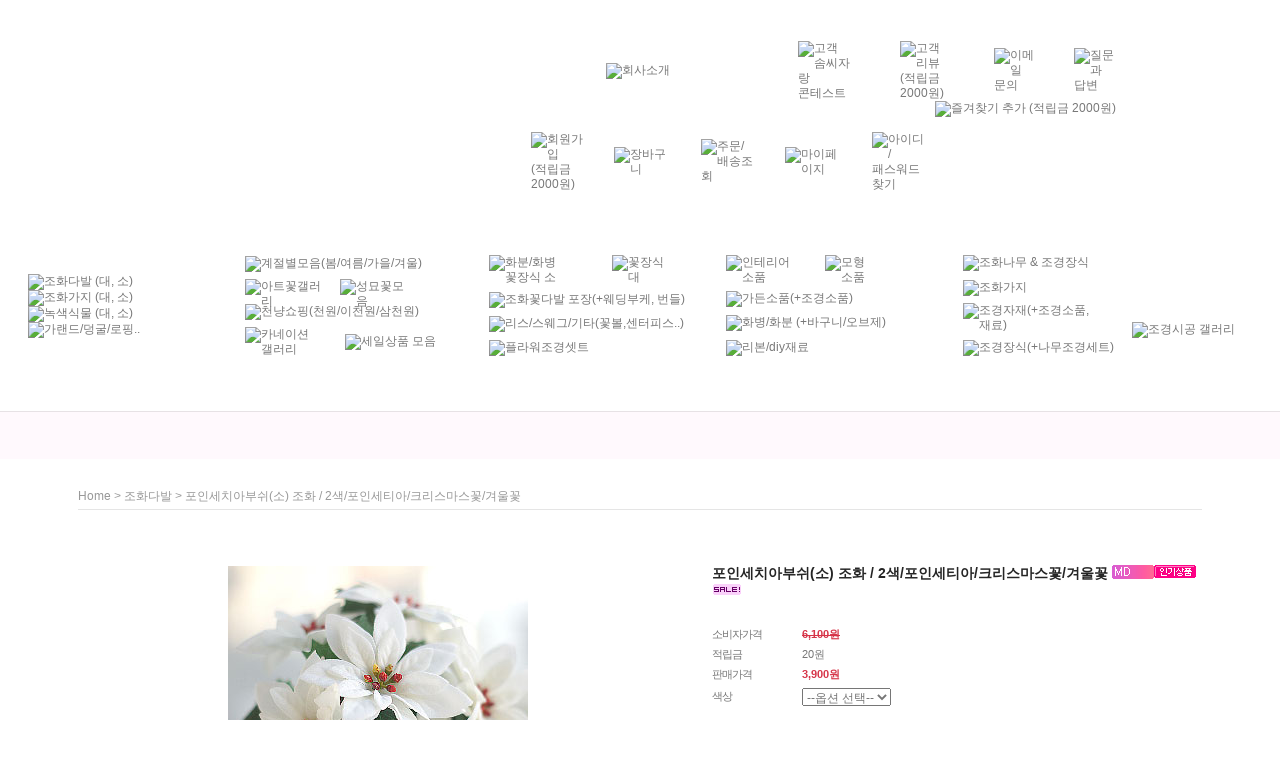

--- FILE ---
content_type: text/html
request_url: http://www.flowerarts.co.kr/shop/shopdetail.html?branduid=79526&xcode=004&mcode=000&scode=&special=2&GfDT=bmp5W1U%3D
body_size: 28966
content:
<!DOCTYPE html PUBLIC "-//W3C//DTD HTML 4.01//EN" "http://www.w3.org/TR/html4/strict.dtd">
<html>
<head>
<meta http-equiv="CONTENT-TYPE" content="text/html;charset=EUC-KR">
<meta name="referrer" content="no-referrer-when-downgrade" />
<meta name="keywords" content="플라워아츠, 13110202, 조화다발" />
<meta name="description" content="플라워아츠는 조화꽃, 인테리어조화, 인조나무, 성묘조화, 꽃다발, 대형화분, 꽃꽂이장식, 실내조경, 인테리어장식, 카네이션 꽃바구니, 크리스마스 트리 까지 국내 최대 규모로 제공하는 조화 전문 쇼핑몰입니다. 다양한 가격대, 빠른 배송, 풍성한 상품 구성으로 당신의 공간을 아름답게 꾸며드립니다.
" />
<meta property="og:type" content="website" />
<meta property="og:title" content="국내최대 인테리어 조화꽃 쇼핑몰,성묘,인조나무,화분 - 포인세치아부쉬(소) 조화 / 2색/포인세티아/크리스마스꽃/겨울꽃" />
<meta property="og:description" content="플라워아츠는 조화꽃, 인테리어조화, 인조나무, 성묘조화, 꽃다발, 대형화분, 꽃꽂이장식, 실내조경, 인테리어장식, 카네이션 꽃바구니, 크리스마스 트리 까지 국내 최대 규모로 제공하는 조화 전문 쇼핑몰입니다. 다양한 가격대, 빠른 배송, 풍성한 상품 구성으로 당신의 공간을 아름답게 꾸며드립니다." />
<meta property="og:image" content="http://www.flowerarts.co.kr/shopimages/florense/all_og__20250807131440phpZwqHpg.jpg" />
<link rel="image_src" href="http://www.flowerarts.co.kr/shopimages/florense/all_og__20250807131440phpZwqHpg.jpg" />
<meta property="og:url" content="http://www.flowerarts.co.kr/shop/shopdetail.html?branduid=79526&xcode=004&mcode=000&scode=&special=2&GfDT=bmp5W1U%3D" />
<link rel="canonical" href="http://www.flowerarts.co.kr">
<link rel="alternate" href="http://www.flowerarts.co.kr/m">
<title>국내최대 인테리어 조화꽃 쇼핑몰,성묘,인조나무,화분 - 포인세치아부쉬(소) 조화 / 2색/포인세티아/크리스마스꽃/겨울꽃</title>
<meta name="google" content="notranslate">

<link type="text/css" rel="stylesheet" href="/shopimages/florense/template/work/2913/common.css?r=1438527574" /><!-- Google Tag Manager -->
<script>(function(w,d,s,l,i){w[l]=w[l]||[];w[l].push({'gtm.start':
new Date().getTime(),event:'gtm.js'});var f=d.getElementsByTagName(s)[0],
j=d.createElement(s),dl=l!='dataLayer'?'&l='+l:'';j.async=true;j.src=
'https://www.googletagmanager.com/gtm.js?id='+i+dl;f.parentNode.insertBefore(j,f);
})(window,document,'script','dataLayer','GTM-TL786QB');</script>
<!-- End Google Tag Manager -->



<!-- Global site tag (gtag.js) - Google Analytics -->
<script async src="https://www.googletagmanager.com/gtag/js?id=UA-209717961-1">
</script>
<script>
  window.dataLayer = window.dataLayer || [];
  function gtag(){dataLayer.push(arguments);}
  gtag('js', new Date());

  gtag('config', 'UA-209717961-1');
</script>




<!-- Global site tag (gtag.js) - Google Ads: 10786615496 -->
<script async src="https://www.googletagmanager.com/gtag/js?id=AW-10786615496"></script>
<script>
  window.dataLayer = window.dataLayer || [];
  function gtag(){dataLayer.push(arguments);}
  gtag('js', new Date());

  gtag('config', 'AW-10786615496');
</script>

<!-- Event snippet for 가입 conversion page -->
<script>
  document.addEventListener('DOMContentLoaded', function(event) {
    if (window.location.href.endsWith('/idinfo.html')) {
        document.querySelector('img[alt="가입완료"]').addEventListener('click', function() {
            gtag('event', 'conversion', {'send_to': 'AW-10786615496/5pItCNPlrfoCEMjhupco'});        
        });
    };

  <!-- Event snippet for 장바구니에 추가 conversion page -->
    if (window.location.href.endsWith('/basket.html')) {
        gtag('event', 'conversion', {'send_to': 'AW-10786615496/DW2fCKyigfoCEMjhupco'});
    };

  <!-- Event snippet for 구매 conversion page -->
    if (window.location.href.includes('/orderend.html')) {
        gtag('event', 'conversion', {
             'send_to': 'AW-10786615496/DL7sCPmDqvoCEMjhupco',
             'value': document.querySelector('#mk_totalprice').innerText.replace(/\W+/g, ''),
             'currency': 'KRW',
             'transaction_id': location.href.split('=')[1].split('&')[0]
        });
    };
  });
</script>




<!-- Google tag (gtag.js) -->
<script async src="https://www.googletagmanager.com/gtag/js?id=G-KQC2E6WK10"></script>
<script>
  window.dataLayer = window.dataLayer || [];
  function gtag(){dataLayer.push(arguments);}
  gtag('js', new Date());

  gtag('config', 'G-KQC2E6WK10');
</script>
</head>
<script type="text/javascript" src="//wcs.naver.net/wcslog.js"></script>
<script type="text/javascript">
if (window.wcs) {
    if(!wcs_add) var wcs_add = {};
    wcs_add["wa"] = "s_3053361375d5";
    wcs.inflow('flowerarts.co.kr');
    wcs_do();
}
</script>

<body>
<script type="text/javascript" src="/js/jquery-1.7.2.min.js"></script>
<script type="text/javascript" src="/js/lazyload.min.js"></script>
<script type="text/javascript">
function getCookiefss(name) {
    lims = document.cookie;
    var index = lims.indexOf(name + "=");
    if (index == -1) {
        return null;
    }
    index = lims.indexOf("=", index) + 1; // first character
    var endstr = lims.indexOf(';', index);
    if (endstr == -1) {
        endstr = lims.length; // last character
    }
    return unescape(lims.substring(index, endstr));
}
</script><script type="text/javascript">
var MOBILE_USE = '';
</script><script type="text/javascript" src="/js/flash.js"></script>
<script type="text/javascript" src="/js/neodesign/rightbanner.js"></script>
<script type="text/javascript" src="/js/bookmark.js"></script>
<style type="text/css">

.MS_search_word_best { }

#comment_password {
    position: absolute;
    display: none;
    width: 300px;
    border: 2px solid #757575;
    padding: 7px;
    background: #FFF;
    z-index: 6;
}

</style>

<form name="allbasket" method="post" action="/shop/basket.html">
<input type="hidden" name="totalnum" value="" />
<input type="hidden" name="collbrandcode" />
<input type="hidden" name="xcode" value="004" />
<input type="hidden" name="mcode" value="000" />
<input type="hidden" name="typep" value="O" />
<input type="hidden" name="aramount" />
<input type="hidden" name="arspcode" />
<input type="hidden" name="arspcode2" />
<input type="hidden" name="optionindex" />
<input type="hidden" name="alluid" />
<input type="hidden" name="alloptiontype" />
<input type="hidden" name="aropts" />
<input type="hidden" name="checktype" />
<input type="hidden" name="ordertype" />
<input type="hidden" name="brandcode" value="004000000512" />
<input type="hidden" name="branduid" value="79526" />
<input type="hidden" name="cart_free" value="" />
</form>

<!-- 신규파일첨부를 위한 폼 -->
<form name="attachform" method="post">
<input type="hidden" name="code" value="florense_review2.0" />
<input type="hidden" name="size" value="51200000" />
<input type="hidden" name="maxsize" value="" />
<input type="hidden" name="img_maxwidth" value="350" />
<input type="hidden" name="img_resize" value="Y" />
<input type="hidden" name="servername" value="special371" />
<input type="hidden" name="url" value="www.flowerarts.co.kr" />
<input type="hidden" name="org" value="florense" />
<input type="hidden" name="Btype" value="gallery" />
<input type="hidden" name="form_name" value="re_form" />
</form>

<script type="text/javascript" src="/js/neodesign/option_validate2.js"></script>

<script type="text/javascript">

function CheckKey_log(e) {
    e = e || window.event;
    key = e.keyCode;
    if (key == 13) {
        check_log()
    }
}

function check_log() {
    var sslcheck;

    if (typeof document.formlogin.ssl != 'undefined'){
       if(document.formlogin.ssl.length==2) sslcheck=document.formlogin.ssl[1];
       else sslcheck=document.formlogin.ssl;
    } 
    
    if (document.formlogin.id.value.length == 0) {
        document.formlogin.id.focus();
        alert('회원 ID를 입력하세요.');
        return;
    }
    if (document.formlogin.passwd.value.length == 0) {
        document.formlogin.passwd.focus();
        alert('회원 비밀번호를 입력하세요.');
        return;
    }
    if (typeof document.formlogin.save_id != 'undefined' && document.formlogin.save_id.checked == true) {
        document.formlogin.save_id.value = 'on';
    }
    if (typeof document.formlogin.ssl != 'undefined' && sslcheck.checked == true) {
        document.formlogin.ssl.value = document.formlogin.ssl.value;
        (function($) {
            $(function() {
                $('iframe').each(function() { 
                    var iframe_src = this.src;
                    var this_domain = document.location.protocol + '//' + document.domain;
                    if (iframe_src != '' && iframe_src.indexOf(this_domain) == 0) { 
                        $(this).contents().find('#loginiframe').remove();
                    }
                });
            });
        })(jQuery);
    }
    formsubmitsend();
}

function formsubmitsend() {
        var sslcheck;

    if (typeof document.formlogin.ssl != 'undefined'){
       if(document.formlogin.ssl.length==2) sslcheck=document.formlogin.ssl[1];
       else sslcheck=document.formlogin.ssl;
    }
    if (typeof document.formlogin.ssl != 'undefined' && sslcheck.checked == true) {
       document.formlogin.target = 'loginiframe';
       document.formlogin.action = decode_c00a40f376_data;
       document.formlogin.enctype = 'multipart/form-data';
       document.formlogin.submit();
    } else {
       document.formlogin.submit();
    }
}

function formnewsend() {
    document.formlogin.id.value = '';
    document.formlogin.passwd.value = '';
    //document.formlogin.target = 'loginiframe';
    document.formlogin.action = '/shop/shopdetail.html';
    document.formlogin.submit();
}

    var is_unify_opt = '' ? true : false; 
    var pre_baskethidden = 'A';

var ORBAS = 'A';
var is_mobile_use = false;
var template_m_setid = 4553;
var shop_language = 'kor';
var exchange_rate = '';
var is_kakao_pixel_basket = 'N';

var baskethidden = 'A';


var optionJsonData = {0:{"mandatory": "Y","price":[0,0]}};
var stockInfo = {"0":-1,"1":-1 };


        var min_add_amount = parseInt(1, 10);    //최소주문수량

function show_hide(target, idx, lock, level, code, num1, num2, hitplus, hits_plus, uid) {
    if (level == 'unlogin') {
        alert('해당 게시물은 로그인 하셔야 확인이 가능합니다.');
        return;
    }
    if (level == 'nogroup') {
        alert('해당 게시판을 보실 수 있는 권한이 없습니다.');
        return;
    }
    (function($) {
        $.each($('[id^=' + target + '_block]'), function() {
            if ($(this).attr('id') == (target + '_block' + idx)) {
                if ($(this).css('display') == 'block' || $(this).css('display') == 'table-row') {
                    $(this).css('display', 'none');
                } else {
                    if ($.browser.msie) {
                        if (Math.abs($.browser.version) > 9) {
                            $(this).css('display', 'table-row').focus();
                        } else {
                            $(this).css('display', 'block').focus();
                        }
                    } else {
                        $(this).css('display', (this.nodeName.toLowerCase() == 'tr') ? 'table-row' : 'block').focus();
                    }
                    // 비밀번호가 승인된글은 다시 가져오지 않기 위함
                    if ($(this).find('.' + target + '_content').html().length == 0) {
                        comment_load(target + '_comment', code, num1, num2, idx, hitplus, hits_plus, '', uid);
                    } else {
                        // 비밀번호가 승인된 글 선택시 조회수 증가
                        if (lock == 'Y' && $(this).find('.' + target + '_content').html().indexOf('_chkpasswd') < 0) {
                            lock = 'N';
                        } 
                        // 비밀글 조회수 증가 기능 추가로 comment_load 에서도 조회수 업데이트 함.
                        if (lock != 'Y') update_hits(target, code, num1, num2, idx, hitplus, hits_plus);
                    }

                                    // 스크롤을 해당 글 위치로 이동
                var _offset_top = $('#' + $(this).attr('id')).offset().top;
                $('html, body').animate({ scrollTop: (_offset_top > 100 ? _offset_top - 100 : _offset_top) + 'px' }, 500);
                }
            } else {
                $(this).hide();
                // 비밀번호가 승인된것은 유지 하기 위해 주석처리
                //$('.' + target + '_content').empty();
            }
        });
    })(jQuery);
};


function spam_view() {
    return;
}


// ajax 호출하여 클릭된 게시글의 Hit수를 증가후 증가된 hit수를 보여주도록한다.
// 08. 02. 27 add by jiyun
// 08. 11. 11 스크립트 이름 변경. ward
function update_hits(target, code, num1, num2, idx, hitplus, hits_plus) {
    (function($) {
        $.ajax({
            type: 'GET',
            url: "/shop/update_hits.html",
            dataType: 'html',
            data: {
                'code': code,
                'num1': num1,
                'num2': num2,
                'hitplus': hitplus,
                'hits_plus': hits_plus
            },
            success: function(cnt) {
                $('#' + target + '_showhits' + idx).text(cnt);
                return false;
            }
        });
    })(jQuery);
    return false;
}

// 잠금글을 해당 상품 상세 하단에서 확인 가능하도록 추가함
// 08. 01. 16 add by jysung
function chk_lock(target, code, num1, num2, passwdId, hitplus, hits_plus, uid) {
    (function($) {
        var passwd = $('#' + passwdId);
        if ($(passwd).val().length == 0) {
            alert('글 작성시 입력한 비밀번호를 입력해주세요.');
            $(passwd).focus();
            return false;
        }
        var idx = $('.' + target.replace('_comment', '_content')).index($('#' + passwdId).parents('.' + target.replace('_comment', '_content'))) + 1;
        comment_load(target, code, num1, num2, idx, hitplus, hits_plus, passwd, uid);

    })(jQuery);
    // 08. 11. 11 스크립트 이름 변경 ward
    //new passwd_checker(code, brand, uid, cuid, passwd, id);
}


function comment_load(target, code, num1, num2, idx, hitplus, hits_plus, passwd, uid) {
    (function($) {
        var _param = {
            'target': target,
            'code': code,
            'num1': num1,
            'num2': num2,
            'passwd': ($(passwd).val() || ''),
            'branduid' : uid
        };
        $.ajax({
            type: 'POST',
            url: '/shop/chkpasswd_brandqna.html',
            //dataType: 'json',
            dataType: 'html',
            data: _param,
            success: function(req) {
                if (req === 'FALSE') {
                    alert(' 비밀번호가 틀립니다.');
                    $(passwd).focus();
                } else {
                    // 비밀번호가 승인된것은 유지 하기 위해 주석처리
                    //$('.' + target.replace('_comment', '_content')).empty();
                    $('#' + target.replace('_comment', '_block' + idx)).find('.' + target.replace('_comment', '_content')).html(req);
                    if (req.indexOf('_chkpasswd') < 0) {
                        update_hits(target.replace('_comment', ''), code, num1, num2, idx, hitplus, hits_plus);
                    }
                }
                return false;
            }
        });
    })(jQuery);
}

function key_check(e, target, code, num1, num2, passwdId, hitplus, hits_plus) {
    var e = e || window.event;
    if (escape(e.keyCode) == 13) {
        chk_lock(target, code, num1, num2, passwdId, hitplus, hits_plus);
    }
}

</script>

<link type="text/css" rel="stylesheet" href="/shopimages/florense/template/work/2913/shopdetail.css?t=201711221026" />
<div id="wrap">
    
<link type="text/css" rel="stylesheet" href="/shopimages/florense/template/work/2913/header.1.css?t=202110011312" />
<!-- top001 -->
<TABLE WIDTH=100% BORDER=0 align="center" CELLPADDING=0 CELLSPACING=0 background="https://florense.mireene.co.kr/new02/images/top001_t01bg01.gif">
	<TR>
		<TD WIDTH=50% style="background-image:url('https://florense.mireene.co.kr/new02/images/top001_t01_02.jpg'); background-repeat:no-repeat; background-position:right" ></TD>
		<TD WIDTH=1257 HEIGHT=411>		
		
			<!-- top001_s01-->
			<TABLE WIDTH=1257 BORDER=0 CELLPADDING=0 CELLSPACING=0>
				<TR>
					<TD WIDTH=1257>
<!-- top001_s02 -->
<TABLE WIDTH=1257 BORDER=0 CELLPADDING=0 CELLSPACING=0>
	<TR>
		<TD WIDTH=136>
			<IMG SRC="https://florense.mireene.co.kr/new02/images/top001_s02_01.jpg" WIDTH=136 HEIGHT=59 ALT=""></TD>
		<TD WIDTH=458>
			<IMG SRC="https://florense.mireene.co.kr/new02/images/top001_s02_02.jpg" WIDTH=458 HEIGHT=59 ALT=""></TD>
		<TD WIDTH=136><A onfocus=this.blur(); href="/shop/page.html?id=1"><IMG onmouseover="this.src='https://florense.mireene.co.kr/new02/images/top001_s02tt_03.jpg'" onmouseout="this.src='https://florense.mireene.co.kr/new02/images/top001_s02_03.jpg'"  alt="회사소개" src="https://florense.mireene.co.kr/new02/images/top001_s02_03.jpg" WIDTH=136 HEIGHT=59 border=0></A></TD>
		<TD WIDTH=56>
			<IMG SRC="https://florense.mireene.co.kr/new02/images/top001_s02_04.jpg" WIDTH=56 HEIGHT=59 ALT=""></TD>
		<TD WIDTH=58><A onfocus=this.blur(); href="/board/board.html?code=florense_image1"><IMG onmouseover="this.src='https://florense.mireene.co.kr/new02/images/top001_s02tt_05a.jpg'" onmouseout="this.src='https://florense.mireene.co.kr/new02/images/top001_s02_05a.jpg'"  alt="고객 솜씨자랑 콘테스트" src="https://florense.mireene.co.kr/new02/images/top001_s02_05a.jpg" WIDTH=58 HEIGHT=59 border=0></A></TD>
		<TD WIDTH=44>
			<IMG SRC="https://florense.mireene.co.kr/new02/images/top001_s02_06.jpg" WIDTH=44 HEIGHT=59 ALT=""></TD>
		<TD WIDTH=57><A onfocus=this.blur(); href="/shop/reviewmore.html"><IMG onmouseover="this.src='https://florense.mireene.co.kr/new02/images/top001_s02tt_07.jpg'" onmouseout="this.src='https://florense.mireene.co.kr/new02/images/top001_s02_07.jpg'"  alt="고객 리뷰(적립금 2000원)" src="https://florense.mireene.co.kr/new02/images/top001_s02_07.jpg" WIDTH=57 HEIGHT=59 border=0></A></TD>
		<TD WIDTH=37>
			<IMG SRC="https://florense.mireene.co.kr/new02/images/top001_s02_08.jpg" WIDTH=37 HEIGHT=59 ALT=""></TD>
		<TD WIDTH=51><A onfocus=this.blur(); href="javascript:top_sendmail();"><IMG onmouseover="this.src='https://florense.mireene.co.kr/new02/images/top001_s02tt_09.jpg'" onmouseout="this.src='https://florense.mireene.co.kr/new02/images/top001_s02_09.jpg'"  alt="이메일 문의" src="https://florense.mireene.co.kr/new02/images/top001_s02_09.jpg"  WIDTH=51 HEIGHT=59 border=0></A></TD>
		<TD WIDTH=29>
			<IMG SRC="https://florense.mireene.co.kr/new02/images/top001_s02_10.jpg" WIDTH=29 HEIGHT=59 ALT=""></TD>
		<TD WIDTH=47><A onfocus=this.blur(); href="/board/board.html?code=florense"><IMG onmouseover="this.src='https://florense.mireene.co.kr/new02/images/top001_s02tt_11.jpg'" onmouseout="this.src='https://florense.mireene.co.kr/new02/images/top001_s02_11.jpg'"  alt="질문과 답변" src="https://florense.mireene.co.kr/new02/images/top001_s02_11.jpg"  WIDTH=47 HEIGHT=59 border=0></A></TD>
		<TD WIDTH=148>
			<IMG SRC="https://florense.mireene.co.kr/new02/images/top001_s02_12.jpg" WIDTH=148 HEIGHT=59 ALT=""></TD>
	</TR>
</TABLE>
<!-- top001_s02 End  --></TD>
				</TR>
				<TR>
					<TD WIDTH=1257>
<!-- top001_s03 -->
<TABLE WIDTH=1257 BORDER=0 CELLPADDING=0 CELLSPACING=0>
	<TR>
		<TD WIDTH=923>
			<IMG SRC="https://florense.mireene.co.kr/new02/images/top001_s03_01.jpg" WIDTH=923 HEIGHT=88 ALT=""></TD>
		<TD WIDTH=284><A href="javascript:bookmarksite('[플라워아츠]국내최대 조화꽃쇼핑몰', 'https://www.flowerarts.co.kr')" onfocus="this.blur()"><IMG onmouseover="this.src='https://florense.mireene.co.kr/new02/images/top001_s03tt_02.jpg'" onmouseout="this.src='https://florense.mireene.co.kr/new02/images/top001_s03_02.jpg'"  alt="즐겨찾기 추가 (적립금 2000원)" src="https://florense.mireene.co.kr/new02/images/top001_s03_02.jpg"  WIDTH=284 HEIGHT=88 border=0></A></TD>
		<TD WIDTH=50>
			<IMG SRC="https://florense.mireene.co.kr/new02/images/top001_s03_03.jpg" WIDTH=50 HEIGHT=88 ALT=""></TD>
	</TR>
</TABLE>
<!--top001_s03 End -->	
					</TD>
				</TR>
				<TR>
					<TD WIDTH=1257>
						<IMG SRC="https://florense.mireene.co.kr/new02/images/top001_s01_03.jpg" WIDTH=1257 HEIGHT=45 ALT=""></TD>
				</TR>
				<TR>
					<TD WIDTH=1257>					
<!-- top001_s04. -->
<TABLE WIDTH=1257 BORDER=0 CELLPADDING=0 CELLSPACING=0>
	<TR>
		<TD WIDTH=519>
			<IMG SRC="https://florense.mireene.co.kr/new02/images/top001_s04_01.jpg" ALT="" WIDTH=519 HEIGHT=40 border="0" usemap="#Map_a01"></TD>
		<TD WIDTH=52><A onfocus=this.blur(); href="/shop/idinfo.html"><IMG onmouseover="this.src='https://florense.mireene.co.kr/new02/images/top001_s04tt_02.jpg'" onmouseout="this.src='https://florense.mireene.co.kr/new02/images/top001_s04_02.jpg'"  alt="회원가입 (적립금 2000원)" src="https://florense.mireene.co.kr/new02/images/top001_s04_02.jpg"  WIDTH=52 HEIGHT=40 border=0></A></TD>
		<TD WIDTH=31>
			<IMG SRC="https://florense.mireene.co.kr/new02/images/top001_s04_03.jpg" WIDTH=31 HEIGHT=40 ALT=""></TD>
		<TD WIDTH=57 ><A onfocus=this.blur(); href="/shop/basket.html"><IMG onmouseover="this.src='https://florense.mireene.co.kr/new02/images/top001_s04tt_04.jpg'" onmouseout="this.src='https://florense.mireene.co.kr/new02/images/top001_s04_04.jpg'"  alt="장바구니" src="https://florense.mireene.co.kr/new02/images/top001_s04_04.jpg"  WIDTH=57 HEIGHT=40  border=0></A></TD>
		<TD WIDTH=30>
			<IMG SRC="https://florense.mireene.co.kr/new02/images/top001_s04_05.jpg" WIDTH=30 HEIGHT=40 ALT=""></TD>
		<TD  WIDTH=52><A onfocus=this.blur(); href="/shop/confirm_login.html?type=myorder"><IMG onmouseover="this.src='https://florense.mireene.co.kr/new02/images/top001_s04tt_06.jpg'" onmouseout="this.src='https://florense.mireene.co.kr/new02/images/top001_s04_06.jpg'"  alt="주문/배송조회" src="https://florense.mireene.co.kr/new02/images/top001_s04_06.jpg"  WIDTH=52 HEIGHT=40   border=0></A></TD>
		<TD WIDTH=32>
			<IMG SRC="https://florense.mireene.co.kr/new02/images/top001_s04_07.jpg" WIDTH=32 HEIGHT=40 ALT=""></TD>
		<TD WIDTH=57><A onfocus=this.blur(); href="/shop/member.html?type=mynewmain"><IMG onmouseover="this.src='https://florense.mireene.co.kr/new02/images/top001_s04tt_08.jpg'" onmouseout="this.src='https://florense.mireene.co.kr/new02/images/top001_s04_08.jpg'"  alt="마이페이지" src="https://florense.mireene.co.kr/new02/images/top001_s04_08.jpg"  WIDTH=57 HEIGHT=40   border=0></A></TD>
		<TD WIDTH=30>
			<IMG SRC="https://florense.mireene.co.kr/new02/images/top001_s04_09.jpg" WIDTH=30 HEIGHT=40 ALT=""></TD>
		<TD WIDTH=52><A onfocus=this.blur(); href="/shop/lostpass.html"><IMG onmouseover="this.src='https://florense.mireene.co.kr/new02/images/top001_s04tt_10.jpg'" onmouseout="this.src='https://florense.mireene.co.kr/new02/images/top001_s04_10.jpg'"  alt="아이디/패스워드 찾기" src="https://florense.mireene.co.kr/new02/images/top001_s04_10.jpg"  WIDTH=52 HEIGHT=40   border=0></A></TD>
		<TD WIDTH=41>
			<IMG SRC="https://florense.mireene.co.kr/new02/images/top001_s04_11.jpg" WIDTH=41 HEIGHT=40 ALT=""></TD>
		<TD background="https://florense.mireene.co.kr/new02/images/top001_s04_12.jpg" WIDTH=86 HEIGHT=40></TD>
		<TD WIDTH=61>
			<IMG SRC="https://florense.mireene.co.kr/new02/images/top001_s04_13.jpg" WIDTH=61 HEIGHT=40 ALT=""></TD>
			
			
			
			
			
			
			
	  <form name="formlogin" method="post" action="/shop/shopdetail.html">
<input type="hidden" name="type" value="login" />
<input type="hidden" name="code" value="" />
<input type="hidden" name="mcode" value="000" />
<input type="hidden" name="scode" value="" />
<input type="hidden" name="xtype" value="" />
<input type="hidden" name="startdate" value="" />
<input type="hidden" name="auctionnum" value="" />
<input type="hidden" name="auction_uid" value="" />
<input type="hidden" name="gongcode" value="" />
<input type="hidden" name="brandcode" value="" />
<input type="hidden" name="branduid" value="79526" />
<input type="hidden" name="returnurl" value="/shop/shopdetail.html?branduid=79526&xcode=004&mcode=000&scode=&special=2&GfDT=bmp5W1U%3D" />
<input type="hidden" name="ssl" value="" />
<input type="hidden" name="sslid" value="florense" />
<input type="hidden" name="sslip" value="www.flowerarts.co.kr" />
<input type="hidden" name="formname" value="formlogin" />
<input type="hidden" name="sendfunc" value="formnewsend" />
<input type="hidden" name="msecure_key" />
<input type="hidden" name="save_id" />			
		 <TD WIDTH=86 HEIGHT=40 align="left" background="https://florense.mireene.co.kr/new02/images/top001_s04_14.jpg" style="position:relative;padding: 0px 0px 0px 0px;margin:0px 0px 0px 0px;"> 
                  <div id="loginWrap03" align="left" style="position:absolute; left:-148px; top:19px; width:240px ; height:24px ; z-index:2; display:inline; background-color: ; padding: 0px 0px 0px 0px;margin:0px 0px 0px 0px;"> 
                    <ul class="frm-list03" style="padding: 0px 0px 0px 0px;margin:0px 0px 0px 0px; ">
                      <li style="display:inline;padding:0px 0px 0px 0px;margin:0px 0px 0px 0px; " ><input type="text" name="id" maxlength="20" value=""  class="MS_login_id txt-frm03" /></li><li style="display:inline;padding: 0px 0px 0px 59px ; margin:0px 0px 0px 0px;"><input type="password" name="passwd" maxlength="20" onkeydown="CheckKey_log(event);" value=""  class="MS_login_pw txt-frm03" /></li>
                    </ul>
                  </div></TD>


		<TD WIDTH=3 HEIGHT=40>
			<IMG SRC="https://florense.mireene.co.kr/new02/images/top001_s04_15.jpg" WIDTH=3 HEIGHT=40 ALT=""></TD>
		<TD WIDTH=50 HEIGHT=40 >
			<a href="javascript:check_log();" onfocus=this.blur(); ><IMG SRC="https://florense.mireene.co.kr/new02/images/top001_s04_16.jpg" ALT="" WIDTH=50 HEIGHT=40 border="0"></a></TD>
	  </form>				
	
			
			
			
			
			
			
			
		<TD WIDTH=18>
			<IMG SRC="https://florense.mireene.co.kr/new02/images/top001_s04_17.jpg" WIDTH=18 HEIGHT=40 ALT=""></TD>
	</TR>
</TABLE>
<!-- top001_s04 End  -->					
					</TD>
				</TR>
				<TR>
					<TD WIDTH=1257>
						<IMG SRC="https://florense.mireene.co.kr/new02/images/top001_s01_05.jpg" WIDTH=1257 HEIGHT=28 ALT=""></TD>
				</TR>
				<TR>
					<TD WIDTH=1257>					
<!-- top001_s05 -->
<TABLE WIDTH=1257 BORDER=0 CELLPADDING=0 CELLSPACING=0>
	<TR>
		<TD WIDTH=1126>
			<IMG SRC="https://florense.mireene.co.kr/new02/images/top001_s05_01.jpg" WIDTH=1126 HEIGHT=36 ALT=""></TD>
			
			
			
			
		
			
	<form action="/shop/shopbrand.html" method="post" name="search">			
		<TD background="https://florense.mireene.co.kr/new02/images/top001_s05_02.jpg" WIDTH=98 HEIGHT=36 align="left">

			
<div id="loginWrap02">
  <ul class="frm-list02">

    <li>
		    <input id="mutisearch" name="mutisearch" onkeydown="CheckKey_search();" value="" onblur="onsuggestblur(this.form);" onmouseover="onsuggestout=false;" onmouseout="onsuggestout=true;"  class="MS_search_word_best" />            <input type="hidden" name="mutisearch_control" />
            <input type="hidden" name="search" />
            <div id="mulsearch_re" style="position: absolute; width: 198px; height: 142px; z-index: 999; display:none; visibility:hidden;">
        		<div id="search_result" style="visibility: hidden; width: 100%; height: 100%;" onmouseover="onsuggestout=false;" onmouseout="onsuggestout=true;">
                    <iframe src="/shop/shopsearch_result.html" frameborder="0" scrolling="no" style="position: absolute; top: 0px; left: 0px; width: 100%; height: 100%;"></iframe>
                </div>
            </div>    </li>
  </ul>
</div>					
			
			
			</TD>
		<TD>
			<a href="javascript:search_submit();" onfocus=this.blur();><IMG SRC="https://florense.mireene.co.kr/new02/images/top001_s05_03.jpg" ALT="" WIDTH=15 HEIGHT=36 border="0"></a></TD>
	</form>	
			
			
			
			
			
			
			
			
		<TD WIDTH=18>
			<IMG SRC="https://florense.mireene.co.kr/new02/images/top001_s05_04.jpg" WIDTH=18 HEIGHT=36 ALT=""></TD>
	</TR>
</TABLE>
<!-- top001_s05 End  -->					
					</TD>
				</TR>
				<TR>
					<TD bgcolor="#FFFFFF" WIDTH=1257 HEIGHT=115>
					
					
					
					
					
<!--top001_s06 /menu--------------------------------------------------------------------------->
<TABLE WIDTH=1257 HEIGHT=115 BORDER=0 CELLPADDING=0 CELLSPACING=0>
	<TR>
		<TD WIDTH=16>
			<IMG SRC="https://florense.mireene.co.kr/new02/images/top001_s06_01.gif" WIDTH=16 HEIGHT=115 ALT=""></TD>
		
    <TD WIDTH=206 HEIGHT=115 align="left" > 
      <!-- top001_s06_m1-->
<TABLE WIDTH=98 BORDER=0 CELLPADDING=0 CELLSPACING=0 style="font-size:0pt;">
	<TR>
		<TD WIDTH=98 HEIGHT=12></TD>
	</TR>
	<TR>
		<TD WIDTH=98><A onfocus=this.blur(); href="/shop/shopbrand.html?xcode=004&type=O"><IMG onmouseover="this.src='https://florense.mireene.co.kr/new02/images/top001_s06_m1tt_02.gif'" onmouseout="this.src='https://florense.mireene.co.kr/new02/images/top001_s06_m1_02.gif'"  alt="조화다발 (대, 소)" src="https://florense.mireene.co.kr/new02/images/top001_s06_m1_02.gif"  WIDTH=98 HEIGHT=19   border=0></A></TD>
	</TR>
	<TR>
		<TD WIDTH=98>
			<IMG SRC="https://florense.mireene.co.kr/new02/images/top001_s06_m1_03.gif" WIDTH=98 HEIGHT=6 ALT=""></TD>
	</TR>
	<TR>
		<TD WIDTH=98 ><A onfocus=this.blur(); href="/shop/shopbrand.html?xcode=010&type=O"><IMG onmouseover="this.src='https://florense.mireene.co.kr/new02/images/top001_s06_m1tt_04.gif'" onmouseout="this.src='https://florense.mireene.co.kr/new02/images/top001_s06_m1_04.gif'"  alt="조화가지 (대, 소)" src="https://florense.mireene.co.kr/new02/images/top001_s06_m1_04.gif"  WIDTH=98 HEIGHT=18   border=0></A></TD>
	</TR>
	<TR>
		<TD WIDTH=98>
			<IMG SRC="https://florense.mireene.co.kr/new02/images/top001_s06_m1_05.gif" WIDTH=98 HEIGHT=6 ALT=""></TD>
	</TR>
	<TR>
		<TD WIDTH=98><A onfocus=this.blur(); href="/shop/shopbrand.html?xcode=008&type=O"><IMG onmouseover="this.src='https://florense.mireene.co.kr/new02/images/top001_s06_m1tt_06.gif'" onmouseout="this.src='https://florense.mireene.co.kr/new02/images/top001_s06_m1_06.gif'"  alt="녹색식물 (대, 소)" src="https://florense.mireene.co.kr/new02/images/top001_s06_m1_06.gif"  WIDTH=98 HEIGHT=18    border=0></A></TD>
	</TR>
	<TR>
		<TD WIDTH=98>
			<IMG SRC="https://florense.mireene.co.kr/new02/images/top001_s06_m1_07.gif" WIDTH=98 HEIGHT=6 ALT=""></TD>
	</TR>
	<TR>
		<TD WIDTH=98 ><A onfocus=this.blur(); href="/shop/shopbrand.html?xcode=009&type=O"><IMG onmouseover="this.src='https://florense.mireene.co.kr/new02/images/top001_s06_m1tt_08.gif'" onmouseout="this.src='https://florense.mireene.co.kr/new02/images/top001_s06_m1_08.gif'"  alt="가랜드/덩굴/로핑.." src="https://florense.mireene.co.kr/new02/images/top001_s06_m1_08.gif"  WIDTH=98 HEIGHT=18    border=0></A></TD>
	</TR>
	<TR>
		<TD WIDTH=98 HEIGHT=12 ></TD>
	</TR>
</TABLE>	  
      <!--top001_s06_m1  End  -->
    </TD>
		<TD WIDTH=3 HEIGHT=115>
			<IMG SRC="https://florense.mireene.co.kr/new02/images/top001_s06_03.gif" WIDTH=3 HEIGHT=115 ALT=""></TD>
		<TD WIDTH=8 HEIGHT=115 >
			<IMG SRC="https://florense.mireene.co.kr/new02/images/top001_s06_04.gif" WIDTH=8 HEIGHT=115 ALT=""></TD>
		
    <TD align="left"  WIDTH=229 HEIGHT=115 > 
      <!-- top001_s06_m2-->
<TABLE WIDTH=202 BORDER=0 CELLPADDING=0 CELLSPACING=0 style="font-size:0pt;">
	<TR WIDTH=202 HEIGHT=12>
		<TD WIDTH=202 HEIGHT=12></TD>
	</TR>
	<TR>
		<TD WIDTH=163 HEIGHT=19 align="left" ><A onfocus=this.blur(); href="/shop/shopbrand.html?xcode=064&type=P"><IMG onmouseover="this.src='https://florense.mireene.co.kr/new02/images/top001_s06_m2_022tt.gif'" onmouseout="this.src='https://florense.mireene.co.kr/new02/images/top001_s06_m2_022.gif'"  alt="계절별모음(봄/여름/가을/겨울)" src="https://florense.mireene.co.kr/new02/images/top001_s06_m2_022.gif"  WIDTH=163 HEIGHT=19  border=0></A></TD>
	</TR>
	<TR>
		<TD WIDTH=202 HEIGHT=5>
			<IMG SRC="https://florense.mireene.co.kr/new02/images/top001_s06_m2_03.gif" WIDTH=202 HEIGHT=5 ALT=""></TD>
	</TR>
	<TR WIDTH=202 HEIGHT=18 align="left">
		<TD  WIDTH=161 HEIGHT=18 align="left" >
<TABLE WIDTH=202 HEIGHT=18 BORDER=0 CELLPADDING=0 CELLSPACING=0 align="left">
	<TR WIDTH=161 HEIGHT=18  style="float:left">
		<TD WIDTH=79 HEIGHT=18 align="left" ><A onfocus=this.blur(); href="/shop/shopbrand.html?xcode=060&type=P"><IMG onmouseover="this.src='https://florense.mireene.co.kr/new02/images/top001_s06_m2_d1tt_01.gif'" onmouseout="this.src='https://florense.mireene.co.kr/new02/images/top001_s06_m2_d1_01.gif'"  alt="아트꽃갤러리" src="https://florense.mireene.co.kr/new02/images/top001_s06_m2_d1_01.gif"  WIDTH=79 HEIGHT=18  border=0></A></TD>
		<TD WIDTH=16 HEIGHT=18 align="left" >	<IMG SRC="https://florense.mireene.co.kr/new02/images/top001_s06_m2_d1_02.gif" WIDTH=16 HEIGHT=18 ALT=""></TD>
		<TD WIDTH=66 HEIGHT=18 align="left"><A onfocus=this.blur(); href="/shop/shopbrand.html?xcode=030&type=P"><IMG onmouseover="this.src='https://florense.mireene.co.kr/new02/images/top001_s06_m2_d1tt_03.gif'" onmouseout="this.src='https://florense.mireene.co.kr/new02/images/top001_s06_m2_d1_03.gif'"  alt="성묘꽃모음" src="https://florense.mireene.co.kr/new02/images/top001_s06_m2_d1_03.gif"  WIDTH=66 HEIGHT=18  border=0></A></TD>
	</TR>
</TABLE>		
		</TD>
	</TR>
	<TR>
		<TD WIDTH=202 HEIGHT=6>
			<IMG SRC="https://florense.mireene.co.kr/new02/images/top001_s06_m2_05.gif" WIDTH=202 HEIGHT=6 ALT=""></TD>
	</TR>
	<TR>
		<TD WIDTH=154 HEIGHT=18 align="left" ><A onfocus=this.blur(); href="/shop/shopbrand.html?xcode=058&type=P"><IMG onmouseover="this.src='https://florense.mireene.co.kr/new02/images/top001_s06_m2_066tt.gif'" onmouseout="this.src='https://florense.mireene.co.kr/new02/images/top001_s06_m2_066.gif'"  alt="천냥쇼핑(천원/이천원/삼천원)" src="https://florense.mireene.co.kr/new02/images/top001_s06_m2_066.gif"  WIDTH=154 HEIGHT=18   border=0></A></TD>
	</TR>
	<TR>
		<TD WIDTH=202 HEIGHT=6>
			<IMG SRC="https://florense.mireene.co.kr/new02/images/top001_s06_m2_07.gif" WIDTH=202 HEIGHT=6 ALT=""></TD>
	</TR>
	<TR>
		<TD WIDTH=202 align="left" >
<TABLE WIDTH=202 BORDER=0 CELLPADDING=0 CELLSPACING=0>
	<TR style="float:left">
		<TD WIDTH=88 HEIGHT=18 align="left" ><A onfocus=this.blur(); href="/shop/shopbrand.html?xcode=069&type=P"><IMG onmouseover="this.src='https://florense.mireene.co.kr/new02/images/top001_s06_m2_d2tt_01.gif'" onmouseout="this.src='https://florense.mireene.co.kr/new02/images/top001_s06_m2_d2_01.gif'"  alt="카네이션 갤러리" src="https://florense.mireene.co.kr/new02/images/top001_s06_m2_d2_01.gif"  WIDTH=88 HEIGHT=18   border=0></A></TD>
		<TD WIDTH=12 HEIGHT=18>
			<IMG SRC="https://florense.mireene.co.kr/new02/images/top001_s06_m2_d2_02.gif" WIDTH=12 HEIGHT=18 ALT=""></TD>
		<TD WIDTH=102 HEIGHT=18  align="left" ><A onfocus=this.blur(); href="/shop/shopbrand.html?xcode=070&type=Y"><IMG onmouseover="this.src='https://florense.mireene.co.kr/new02/images/top001_s06_m2_d2tt_03.gif'" onmouseout="this.src='https://florense.mireene.co.kr/new02/images/top001_s06_m2_d2_03.gif'"  alt="세일상품 모음" src="https://florense.mireene.co.kr/new02/images/top001_s06_m2_d2_03.gif"  WIDTH=102 HEIGHT=18   border=0></A></TD>
	</TR>
</TABLE>		
		</TD>
	</TR>
	<TR>
		<TD WIDTH=202 HEIGHT=12 ></TD>
	</TR>
</TABLE>	  
      <!--top001_s06_m2 End  -->
    </TD>
		<TD WIDTH=3 HEIGHT=115>
			<IMG SRC="https://florense.mireene.co.kr/new02/images/top001_s06_06.gif" WIDTH=3 HEIGHT=115 ALT=""></TD>
		<TD WIDTH=12 HEIGHT=115>
			<IMG SRC="https://florense.mireene.co.kr/new02/images/top001_s06_07.gif" WIDTH=12 HEIGHT=115 ALT=""></TD>
		
    <TD align="left"  WIDTH=225 HEIGHT=115> 
      <!-- top001_s06_m3-->
	  
<TABLE WIDTH=181 BORDER=0 CELLPADDING=0 CELLSPACING=0 style="font-size:0pt;">
	<TR>
		<TD WIDTH=181 HEIGHT=12></TD>
	</TR>
	<TR>
		<TD WIDTH=181 align="left" >		
<TABLE WIDTH=181 BORDER=0 CELLPADDING=0 CELLSPACING=0>
	<TR style="float:left">
		<TD WIDTH=105 HEIGHT=19  align="left" ><A onfocus=this.blur(); href="/shop/shopbrand.html?xcode=006&type=O"><IMG onmouseover="this.src='https://florense.mireene.co.kr/new02/images/top001_s06_m3_d1tt_01.gif'" onmouseout="this.src='https://florense.mireene.co.kr/new02/images/top001_s06_m3_d1_01.gif'"  alt="화분/화병 꽃장식 소" src="https://florense.mireene.co.kr/new02/images/top001_s06_m3_d1_01.gif"  WIDTH=105 HEIGHT=19   border=0></A></TD>
		<TD WIDTH=18 HEIGHT=19>
			<IMG SRC="https://florense.mireene.co.kr/new02/images/top001_s06_m3_d1_02.gif" WIDTH=18 HEIGHT=19 ALT=""></TD>
		<TD WIDTH=58 HEIGHT=19  align="left" ><A onfocus=this.blur(); href="/shop/shopbrand.html?xcode=011&type=O"><IMG onmouseover="this.src='https://florense.mireene.co.kr/new02/images/top001_s06_m3_d1tt_03.gif'" onmouseout="this.src='https://florense.mireene.co.kr/new02/images/top001_s06_m3_d1_03.gif'"  alt="꽃장식 대" src="https://florense.mireene.co.kr/new02/images/top001_s06_m3_d1_03.gif"   WIDTH=58 HEIGHT=19   border=0></A></TD>
	</TR>
</TABLE>		
		</TD>
	</TR>
	<TR>
		<TD WIDTH=181 HEIGHT=6 >
			<IMG SRC="https://florense.mireene.co.kr/new02/images/top001_s06_m3_03.gif" WIDTH=181 HEIGHT=6 ALT=""></TD>
	</TR>
	<TR>
		<TD WIDTH=181 HEIGHT=18  align="left" ><A onfocus=this.blur(); href="/shop/shopbrand.html?xcode=016&type=P"><IMG onmouseover="this.src='https://florense.mireene.co.kr/new02/images/top001_s06_m3tt_04.gif'" onmouseout="this.src='https://florense.mireene.co.kr/new02/images/top001_s06_m3_04.gif'"  alt="조화꽃다발 포장(+웨딩부케, 번들)" src="https://florense.mireene.co.kr/new02/images/top001_s06_m3_04.gif"  WIDTH=181 HEIGHT=18   border=0></A></TD>
	</TR>
	<TR>
		<TD WIDTH=181 HEIGHT=6>
			<IMG SRC="https://florense.mireene.co.kr/new02/images/top001_s06_m3_05.gif" WIDTH=181 HEIGHT=6 ALT=""></TD>
	</TR>
	<TR>
		<TD WIDTH=181 HEIGHT=18 align="left" ><A onfocus=this.blur(); href="/shop/shopbrand.html?xcode=013&type=O"><IMG onmouseover="this.src='https://florense.mireene.co.kr/new02/images/top001_s06_m3tt_06.gif'" onmouseout="this.src='https://florense.mireene.co.kr/new02/images/top001_s06_m3_06.gif'"  alt="리스/스웨그/기타(꽃볼,센터피스..)" src="https://florense.mireene.co.kr/new02/images/top001_s06_m3_06.gif"  WIDTH=181 HEIGHT=18   border=0></A></TD>
	</TR>
	<TR>
		<TD WIDTH=181 HEIGHT=6>
			<IMG SRC="https://florense.mireene.co.kr/new02/images/top001_s06_m3_07.gif" WIDTH=181 HEIGHT=6 ALT=""></TD>
	</TR>
	<TR>
		<TD WIDTH=85 HEIGHT=18 align="left" ><A onfocus=this.blur(); href="/shop/shopbrand.html?xcode=031&type=O"><IMG onmouseover="this.src='https://florense.mireene.co.kr/new02/images/top001_s06_m3_08tt.gif'" onmouseout="this.src='https://florense.mireene.co.kr/new02/images/top001_s06_m3_08t.gif'"  alt="플라워조경셋트" src="https://florense.mireene.co.kr/new02/images/top001_s06_m3_08t.gif"  WIDTH=85 HEIGHT=18   border=0></A></TD>
	</TR>
	<TR>
		<TD WIDTH=181 HEIGHT=12></TD>
	</TR>
</TABLE>	  
      <!--top001_s06_m3 End -->
    </TD>
		<TD WIDTH=3 HEIGHT=115>
			<IMG SRC="https://florense.mireene.co.kr/new02/images/top001_s06_09.gif" WIDTH=3 HEIGHT=115 ALT=""></TD>
		<TD WIDTH=9 HEIGHT=115>
			<IMG SRC="https://florense.mireene.co.kr/new02/images/top001_s06_10.gif" WIDTH=9 HEIGHT=115 ALT=""></TD>
		
    <TD align="left"  WIDTH=228 HEIGHT=115> 
      <!-- top001_s06_m4 -->
<TABLE WIDTH=150 BORDER=0 CELLPADDING=0 CELLSPACING=0 style="font-size:0pt;">
	<TR>
		<TD WIDTH=150 HEIGHT=12></TD>
	</TR>
	<TR>
		<TD  WIDTH=150 align="left" >		
<TABLE WIDTH=150 BORDER=0 CELLPADDING=0 CELLSPACING=0>
	<TR style="float:left">
		<TD WIDTH=74 HEIGHT=19 align="left" ><A onfocus=this.blur(); href="/shop/shopbrand.html?xcode=012&type=O"><IMG onmouseover="this.src='https://florense.mireene.co.kr/new02/images/top001_s06_m4_d1tt_01.gif'" onmouseout="this.src='https://florense.mireene.co.kr/new02/images/top001_s06_m4_d1_01.gif'"  alt="인테리어소품" src="https://florense.mireene.co.kr/new02/images/top001_s06_m4_d1_01.gif"  WIDTH=74 HEIGHT=19   border=0></A></TD>
		<TD WIDTH=25 HEIGHT=19>
			<IMG SRC="https://florense.mireene.co.kr/new02/images/top001_s06_m4_d1_02.gif" WIDTH=25 HEIGHT=19 ALT=""></TD>
		<TD WIDTH=51 HEIGHT=19 align="left" ><A onfocus=this.blur(); href="/shop/shopbrand.html?xcode=014&type=O"><IMG onmouseover="this.src='https://florense.mireene.co.kr/new02/images/top001_s06_m4_d1tt_03.gif'" onmouseout="this.src='https://florense.mireene.co.kr/new02/images/top001_s06_m4_d1_03.gif'"  alt="모형소품" src="https://florense.mireene.co.kr/new02/images/top001_s06_m4_d1_03.gif"  WIDTH=51 HEIGHT=19   border=0></A></TD>
	</TR>
</TABLE>		
		</TD>
	</TR>
	<TR>
		<TD WIDTH=150 HEIGHT=5>
			<IMG SRC="https://florense.mireene.co.kr/new02/images/top001_s06_m4_03.gif" WIDTH=150 HEIGHT=5 ALT=""></TD>
	</TR>
	<TR>
		<TD WIDTH=112 HEIGHT=18  align="left" ><A onfocus=this.blur(); href="/shop/shopbrand.html?xcode=003&type=O"><IMG onmouseover="this.src='https://florense.mireene.co.kr/new02/images/top001_s06_m4_d2tt.gif'" onmouseout="this.src='https://florense.mireene.co.kr/new02/images/top001_s06_m4_d2.gif'"  alt="가든소품(+조경소품)" src="https://florense.mireene.co.kr/new02/images/top001_s06_m4_d2.gif"  WIDTH=112 HEIGHT=18  border=0></A></TD>
	</TR>
	<TR>
		<TD WIDTH=150 HEIGHT=7>
			<IMG SRC="https://florense.mireene.co.kr/new02/images/top001_s06_m4_05.gif" WIDTH=150 HEIGHT=7 ALT=""></TD>
	</TR>
	<TR>
		<TD WIDTH=150 HEIGHT=17 align="left" ><A onfocus=this.blur(); href="/shop/shopbrand.html?xcode=024&type=O"><IMG onmouseover="this.src='https://florense.mireene.co.kr/new02/images/top001_s06_m4tt_06.gif'" onmouseout="this.src='https://florense.mireene.co.kr/new02/images/top001_s06_m4_06.gif'"  alt="화병/화분 (+바구니/오브제)" src="https://florense.mireene.co.kr/new02/images/top001_s06_m4_06.gif"  WIDTH=150 HEIGHT=17    border=0></A></TD>
	</TR>
	<TR>
		<TD WIDTH=150 HEIGHT=7>
			<IMG SRC="https://florense.mireene.co.kr/new02/images/top001_s06_m4_07.gif" WIDTH=150 HEIGHT=7 ALT=""></TD>
	</TR>
	<TR>
		<TD  WIDTH=75 HEIGHT=18 align="left" ><A onfocus=this.blur(); href="/shop/shopbrand.html?xcode=001&type=O"><IMG onmouseover="this.src='https://florense.mireene.co.kr/new02/images/top001_s06_m4_d3tt.gif'" onmouseout="this.src='https://florense.mireene.co.kr/new02/images/top001_s06_m4_d3.gif'"  alt="리본/diy재료" src="https://florense.mireene.co.kr/new02/images/top001_s06_m4_d3.gif"  WIDTH=75 HEIGHT=18    border=0></A></TD>
	</TR>
	<TR>
		<TD WIDTH=150  HEIGHT=12></TD>
	</TR>
</TABLE>	  
      <!--top001_s06_m4 End  -->
    </TD>
		<TD WIDTH=3 HEIGHT=115>
			<IMG SRC="https://florense.mireene.co.kr/new02/images/top001_s06_12.gif" WIDTH=3 HEIGHT=115 ALT=""></TD>
		<TD WIDTH=6 HEIGHT=115 >
			<IMG SRC="https://florense.mireene.co.kr/new02/images/top001_s06_13.gif" WIDTH=6 HEIGHT=115 ALT=""></TD>
		
    <TD  align="left"  WIDTH=154 HEIGHT=115> 












      <!-- top001_s06_m5 -->
<TABLE WIDTH=134  BORDER=0 CELLPADDING=0 CELLSPACING=0 style="font-size:0pt;">

	<TR>
		<TD WIDTH=134 HEIGHT=19  align="left" ><A onfocus=this.blur(); href="/shop/shopbrand.html?xcode=059&type=O" target="_blank" ><IMG onmouseover="this.src='https://florense.mireene.co.kr/new02/images/top001_s06_m5tt_02.gif'" onmouseout="this.src='https://florense.mireene.co.kr/new02/images/top001_s06_m5_02.gif'"  alt="조화나무 & 조경장식" src="https://florense.mireene.co.kr/new02/images/top001_s06_m5_02.gif"  WIDTH=134 HEIGHT=19   border=0></A></TD>
	</TR>
	<TR>
		<TD WIDTH=134 HEIGHT=6>
			<IMG SRC="https://florense.mireene.co.kr/new02/images/top001_s06_m5_03.gif" WIDTH=134 HEIGHT=6 ALT=""></TD>
	</TR>
	<TR>
		<TD WIDTH=54 HEIGHT=18 align="left" ><A onfocus=this.blur(); href="/shop/shopbrand.html?xcode=065&type=P" target="_blank" ><IMG onmouseover="this.src='https://florense.mireene.co.kr/new02/images/top001_s06_m5_d1tt.gif'" onmouseout="this.src='https://florense.mireene.co.kr/new02/images/top001_s06_m5_d1.gif'"  alt="조화가지" src="https://florense.mireene.co.kr/new02/images/top001_s06_m5_d1.gif"  WIDTH=54 HEIGHT=18   border=0></A></TD>
	</TR>
	<TR>
		<TD WIDTH=134 HEIGHT=6>
			<IMG SRC="https://florense.mireene.co.kr/new02/images/top001_s06_m5_05.gif" WIDTH=134 HEIGHT=6 ALT=""></TD>
	</TR>
	<TR>
		<TD WIDTH=134 HEIGHT=18  align="left" ><A onfocus=this.blur(); href="/shop/shopbrand.html?xcode=067&type=P" target="_blank" ><IMG onmouseover="this.src='https://florense.mireene.co.kr/new02/images/top001_s06_m5tt_06.gif'" onmouseout="this.src='https://florense.mireene.co.kr/new02/images/top001_s06_m5_06.gif'"  alt="조경자재(+조경소품, 재료)" src="https://florense.mireene.co.kr/new02/images/top001_s06_m5_06.gif"  WIDTH=134 HEIGHT=18   border=0></A></TD>
	</TR>
	<TR>
		<TD WIDTH=134 HEIGHT=6>
			<IMG SRC="https://florense.mireene.co.kr/new02/images/top001_s06_m5_07.gif" WIDTH=134 HEIGHT=6 ALT=""></TD>
	</TR>
	<TR>
		<TD WIDTH=134 HEIGHT=19 align="left" ><A onfocus=this.blur(); href="#" onclick="javascript:alert('곧 준비중입니다')"  ><IMG onmouseover="this.src='https://florense.mireene.co.kr/new02/images/top001_s06_m5tt_08.gif'" onmouseout="this.src='https://florense.mireene.co.kr/new02/images/top001_s06_m5_08.gif'"  alt="조경장식(+나무조경세트)" src="https://florense.mireene.co.kr/new02/images/top001_s06_m5_08.gif"  WIDTH=134 HEIGHT=19  border=0></A></TD>
	</TR>

</TABLE>	  
      <!--top001_s06_m5 End -->

















    </TD>
		<TD WIDTH=3 HEIGHT=115>
			<IMG SRC="https://florense.mireene.co.kr/new02/images/top001_s06_15.gif" WIDTH=3 HEIGHT=115 ALT=""></TD>
		<TD WIDTH=12 HEIGHT=115>
			<IMG SRC="https://florense.mireene.co.kr/new02/images/top001_s06_16.gif" WIDTH=12 HEIGHT=115 ALT=""></TD>
		
    <TD align="left"  WIDTH=137 HEIGHT=115> 
      <!-- top001_s06_m6-->
<TABLE WIDTH=137 BORDER=0 CELLPADDING=0 CELLSPACING=0 style="font-size:0pt;">
	<TR>
		<TD WIDTH=137 HEIGHT=61>
			<IMG SRC="https://florense.mireene.co.kr/new02/images/top001_s06_m6_01.gif" WIDTH=137 HEIGHT=61 ALT=""></TD>
	</TR>
	<TR>
		<TD WIDTH=137 HEIGHT=42 align="left" ><A onfocus=this.blur(); href="/board/board.html?code=florense_hompee2"><IMG onmouseover="this.src='https://florense.mireene.co.kr/new02/images/top001_s06_m6tt_02.gif'" onmouseout="this.src='https://florense.mireene.co.kr/new02/images/top001_s06_m6_02.gif'"  alt="조경시공 갤러리" src="https://florense.mireene.co.kr/new02/images/top001_s06_m6_02.gif"  WIDTH=137 HEIGHT=42   border=0></A></TD>
	</TR>
	<TR>
		<TD WIDTH=137 HEIGHT=12>
			<IMG SRC="https://florense.mireene.co.kr/new02/images/top001_s06_m6_03.gif" WIDTH=137 HEIGHT=12 ALT=""></TD>
	</TR>
</TABLE>	  
      <!--top001_s06_m6 End -->
    </TD>
	</TR>
</TABLE>
<!-- top001_s06/menu End  --------------------------------------------------------------------------->					
					
					
					
					
					
					
					
					
					</TD>
				</TR>
			</TABLE>
			<!-- top001_s01End  -->		
		
		</TD>
		<TD WIDTH=50% style="background-image:url('https://florense.mireene.co.kr/new02/images/top001_t01_04.jpg'); background-repeat:no-repeat; background-position:left" ></TD>
	</TR>
</TABLE>
<!-- top001  End  -->
<map name="Map_a01">
  <area shape="rect" coords="14,1,222,40" href="/index.html" onfocus=this.blur();>
</map>





















<script type="text/javascript" src="/shopimages/florense/template/work/2913/header.1.js?t=202110011312"></script>



<TABLE WIDTH=100% BORDER=0 CELLPADDING=0 CELLSPACING=0 >
	<TR>
        <TD WIDTH=100% HEIGHT=1 bgcolor="#E7E2E5" style="font-size:1pt;" ></TD>
	</TR>
</TABLE>
<TABLE WIDTH=100% BORDER=0 CELLPADDING=0 CELLSPACING=0>
	<TR>
        <TD WIDTH=100% HEIGHT=47 bgcolor="#FFF9FD" ></TD>
	</TR>
</TABLE>






    <div id="contentWrapper">
        <div id="contentWrap">
            <div id="content">
                <div id="productDetail">
                    <dl class="loc-navi">
                        <dt class="blind">현재 위치</dt>
                        <dd>
                            <a href="/">home</a>
                             &gt; <a href="/shop/shopbrand.html?xcode=004&type=O&sort=">조화다발</a>                                                                                    &gt; 포인세치아부쉬(소) 조화 / 2색/포인세티아/크리스마스꽃/겨울꽃                        </dd>
                    </dl>
                    <div class="page-body">
                        <div class="thumb-info">
                            <div class="thumb-wrap">
                                <div class="thumb"><a id="zoom_image" href="javascript:imageview('004000000512.jpg', '0');" rel="/shopimages/florense/004000000512.jpg">
<img class="detail_image" id="lens_img" src="/shopimages/florense/0040000005122.jpg?1384569019" border="0" width="300" alt="상품이미지"/>
</a></div>
                                <div class="thumb-ctrl">
                                    <a href="javascript:imageview('004000000512.jpg', '0');"><img src="/images/d3/hot_issue/btn/view_image.gif" alt="" title="" /> 큰 이미지 보기</a>
                                </div>
                            </div><!-- .thumb-wrap -->
                            <form name="form1" method="post" id="form1" action="/shop/basket.html">
<input type="hidden" name="brandcode" value="004000000512" />
<input type="hidden" name="branduid" value="79526" />
<input type="hidden" name="xcode" value="004" />
<input type="hidden" name="mcode" value="000" />
<input type="hidden" name="typep" value="O" />
<input type="hidden" name="ordertype" />
<input type="hidden" name="opts" />
<input type="hidden" name="mode" />
<input type="hidden" name="optioncode" />
<input type="hidden" name="optiontype" />
<input type="hidden" name="optslist" />
<input type="hidden" id="price" name="price" value="3,900" />
<input type="hidden" id="disprice" name="disprice" value="" />
<input type="hidden" id="price_wh" name="price_wh" value="3,900" />
<input type="hidden" id="disprice_wh" name="disprice_wh" value="" />
<input type="hidden" id="option_type_wh" name="option_type_wh" value="PS" />
<input type="hidden" name="MOBILE_USE" value="NO" />
<input type="hidden" name="multiopt_direct" value="" />
<input type="hidden" name="collbasket_type" value="Y" />
<input type="hidden" name="package_chk_val" value="0" />
<input type="hidden" name="miniq" id="miniq" value="1" />
<input type="hidden" name="maxq" id="maxq" value="2147483647" />
<input type="hidden" name="cart_free" value="" />
<input type="hidden" name="page_type" value="shopdetail" />
<input type="hidden" name="wish_action_type" value="" />
<input type="hidden" name="wish_data_type" value="" />
<input type="hidden" name="wish_get_prd_count" value="N" />
<input type="hidden" name="spcode" /><input type="hidden" name="spcode2" /><input type="hidden" id="regular_price" name="regular_price" value="3,900" />
<input type="hidden" id="discount_price" name="discount_price" value="" />
<input type="hidden" id="discount_type" name="discount_type" value="" />
<input type="hidden" name="uid" value="79526" />
<input type="hidden" id="option_type" name="option_type" value="PS" />                            <div class="info">
                                <h3 class="tit-prd">포인세치아부쉬(소) 조화 / 2색/포인세티아/크리스마스꽃/겨울꽃 <span class='MK-product-icons'><img src='/shopimages/florense/prod_icons/205?1352208659' class='MK-product-icon-4' /><img src='/shopimages/florense/prod_icons/296?1571712235' class='MK-product-icon-5' /><img src='/shopimages/florense/prod_icons/299?1571712235' class='MK-product-icon-6' /></span></h3>
                                <div class="table-opt">
                                    <table summary="판매가격, 적립금, 주문수량, 옵션, 사이즈, 상품조르기, sns">
                                        <caption>상품 옵션</caption>
                                        <colgroup>
                                            <col width="90" />
                                            <col width="*" />
                                        </colgroup>
                                        <tbody>
                                                                                        <tr>
                                                <th scope="row"><div class="tb-left">소비자가격</div></th>
                                                <td class="price">
                                                    <div class="tb-left">
                                                        <strike>6,100원</strike>
                                                    </div>
                                                </td>
                                            </tr>
                                                                                                                                    <tr>
                                                <th scope="row"><div class="tb-left">적립금</div></th>
                                                <td>
                                                    <div class="tb-left">
                                                        20원                                                    </div>
                                                </td>
                                            </tr>
                                            

                                            

                                                                                        <tr>
                                                <th scope="row"><div class="tb-left">판매가격</div></th>
                                                <td class="price">
                                                    <div class="tb-left">
                                                                                                                    3,900원
                                                                                                            </div>
                                                </td>
                                            </tr>
                                                                                                                                                                                                                                            <tr>
                                                <th scope="row"><div class="tb-left">색상</div></th>
                                                <td>
                                                    <div class="tb-left"><span id="MK_opt_0">
    <input type="hidden" id="optionlist_0" name="optionlist[]" value="" />
    <select id="MK_p_s_0" onchange="p_add_product(this)" p_opt_cnt="0" mandatory="Y" >
        <option value="">--옵션 선택--</option>
        <option value="0" price="3900" opt_price="0" opt_title="레드" stock_cnt="-1">레드</option>
<option value="1" price="3900" opt_price="0" opt_title="화이트" stock_cnt="-1">화이트</option>
    </select>
</span></div>
                                                </td>
                                            </tr>
                                                                                            <tr>
                                                <td colspan="2">
                                                    <div class="tb-left">                <div class="MK_optAddWrap">
                    <div id="MK_innerOptWrap">
                        <div id="MK_innerOptScroll">
                            <ul class="MK_inner-opt-cm" id="MK_innerOpt_01"></ul>
                            <ul class="MK_inner-opt-cm" id="MK_innerOpt_02"></ul>
                        </div>
                        <div id="MK_innerOptTotal" class="">
                            <p class="totalRight">
                            <span class="MK_txt-total">총 상품 금액</span>
                            <strong class="MK_total" id="MK_p_total">0</strong>
                            <span class="MK_txt-won">원</span>
                            
                            </p>
                        </div>
                    </div>
                </div> <!-- .MK_optAddWrap -->                <input type="hidden" name="xcode" value="004">
                <input type="hidden" name="mcode" value="000">
                <input type="hidden" name="option_type" id="option_type" value="PS">                <script type="text/javascript">
                var isdicker         = "";
                var NU_NL_only_2     = "";         //2단옵션일 경우 두번째 옵션만 사용유무 확인
                var basketcnt        = "0";
                var p_list_total_cnt = 0;
                var p_total_price    = 0;                         //장바구니에 담은 총금액
                var sellprice        = parseInt(3900, 10); //상품 기본 판매가(옵션값 제외)
                var option_type      = "PS";
                var opt_cnt          = 1 - 1;
                var optionprice      = "3900";
                var arrOptionPrice   = optionprice.split(',');
                var oiroptionprice   = "";
                var oriarrOptionPrice= oiroptionprice.split(',');
                var pc_cnt           = 0;                         //PC옵션의 인덱스값으로 사용
                var total_stock_cnt  = "";      //전체 재고 갯수
                var min_add_amount   = parseInt(1, 10); //최소주문수량
                var miniq            = parseInt(1, 10);    //최소주문수량
                var maxq             = parseInt(2147483647, 10);     //최대주문수량
                var brandcode        = "004000000512";
                var product_uid      = "79526";
                var pc_option        = new Array();
                var arr_li_code      = new Array();
                var collline         = "C";
                var discount_uid     = "";
                var etctype          = "|";
                var prd_sellprice    = "3900";
                var prd_regdate      = "2013-11-16 11:30:19";
                var is_discount      = "";
                var product_discount = "";
                var optioncode       = new Array();
                var collbasket_type  = 'Y';
                var baro_opt  = "N";
                </script></div>
                                                </td>
                                            </tr>
                                                                                                                                                                                                                                                                                                                        <tr>
                                                <td colspan="2">
                                                    <div class="tb-left">
                                                                                                                                                                                                                                                                                                                                            </div>
                                                </td>
                                            </tr>
                                        </tbody>
                                    </table>
                                </div><!-- .table-opt -->
                                <div class="prd-btns">
                                                                        <a href="javascript:send_multi('', 'baro', '');"><img src="/images/d3/hot_issue/btn/buy_now.gif" alt="buy now" title="buy now" /></a>
                                    <a href="javascript:send_multi('', '');"><img src="/images/d3/hot_issue/btn/basket.gif" alt="basket" title="basket" /></a>
                                    <a href="javascript:login_chk('004000000512');"><img src="/images/d3/hot_issue/btn/wish_list.gif" alt="" title="wish list" /></a>
                                       <br><br><br><div style="margin-left: 10px; z-index:1; position:absolute">        <script type='text/javascript' src='/js/naver_checkout_cts.js'></script>
        <script type="text/javascript" src="http://pay.naver.com/customer/js/naverPayButton.js" charset="UTF-8"></script>
<script language="javascript">
    function nhn_buy_nc_baro( ) {
			            var nhnForm = document.allbasket;
                            if (navigator.appName == 'Microsoft Internet Explorer') {
            var ie9_chk = navigator.appVersion.indexOf("MSIE 9") > -1 ? true : false;
            var ie10_chk = navigator.appVersion.indexOf("MSIE 10") > -1 ? true : false;

            if (ie10_chk == true) {
                ie9_chk = true;
            }
        }
        if (ie9_chk || navigator.appName != 'Microsoft Internet Explorer') {
            var aElement = document.createElement( "input" );
            aElement.setAttribute('type','hidden');
            aElement.setAttribute('name','navercheckout');
            aElement.setAttribute('value','1');
            
            if(typeof(inflowParam) != 'undefined') {
                var aElement2 = document.createElement( "input" );
                aElement2.setAttribute('type','hidden');
                aElement2.setAttribute('name','nhn_ncisy');
                aElement2.setAttribute('value',inflowParam);
            }
        } else {
            try {
                var aElement = document.createElement( "<input type='hidden' name='navercheckout' value='1'>" );

                if(typeof(inflowParam) != 'undefined') {
                   var aElement2 = document.createElement( "<input type='hidden' name='nhn_ncisy' value='"+inflowParam+"'>" );
                }
            }catch(e) {
                var aElement = document.createElement( "input" );
                aElement.setAttribute('type','hidden');
                aElement.setAttribute('name','navercheckout');
                aElement.setAttribute('value','1');

                if(typeof(inflowParam) != 'undefined') {
                    var aElement2 = document.createElement( "input" );
                    aElement2.setAttribute('type','hidden');
                    aElement2.setAttribute('name','nhn_ncisy');
                    aElement2.setAttribute('value',inflowParam);
                }

                ie9_chk = true;
            }
        }

		nhnForm.appendChild( aElement );

        if(typeof(inflowParam) != 'undefined') {
            nhnForm.appendChild( aElement2 );
        }
		nhnForm.target="loginiframe";
		nhnForm.ordertype.value ="baro|parent.";

            //send_multi('baro','');
            send_multi('','baro','');
						if (ie9_chk || navigator.appName != 'Microsoft Internet Explorer') {
				aElement.setAttribute('value','');
			} else {
				nhnForm.navercheckout.value ="";
			}

            nhnForm.target="";
            nhnForm.ordertype.value ="";
			if (!ie9_chk) {
	            for (var i = 0; i < nhnForm.navercheckout.length; i++) {
		            nhnForm.navercheckout[i].value ="";
			    }
			}
     }
    function nhn_buy_nc_order( ) {
        
        var type ="N";
        if(type == "N") {
            window.open("order.html?navercheckout=2","");
        } else {
            location.href="order.html?navercheckout=2";
        }
        return false;
    }
    function nhn_wishlist_nc( url ) {
        window.open(url,"","scrollbars=yes,width=400,height=267");
        return false;
    }
</script>
    <div id="nhn_btn" style="zoom: 1;">
    <script type="text/javascript" >//<![CDATA[
        naver.NaverPayButton.apply({
        BUTTON_KEY:"9F10939A-BB2C-4367-8522-E4B9103597ED", // 체크아웃에서 제공받은 버튼 인증 키 입력
        TYPE: "B", // 버튼 모음 종류 설정
        COLOR: 1, // 버튼 모음의 색 설정
        COUNT: 2, // 버튼 개수 설정. 구매하기 버튼만 있으면(장바구니 페이지) 1, 찜하기 버튼도 있으면(상품 상세 페이지) 2를 입력.
        ENABLE: "Y", // 품절 등의 이유로 버튼 모음을 비활성화할 때에는 "N" 입력
        BUY_BUTTON_HANDLER: nhn_buy_nc_baro, // 구매하기 버튼 이벤트 Handler 함수 등록. 품절인 경우 not_buy_nc 함수 사용
        BUY_BUTTON_LINK_URL:"", // 링크 주소 (필요한 경우만 사용)
        WISHLIST_BUTTON_HANDLER:nhn_wishlist_nc, // 찜하기 버튼 이벤트 Handler 함수 등록
        WISHLIST_BUTTON_LINK_URL:"navercheckout.action.html?action_type=wish&branduid=79526", // 찜하기 팝업 링크 주소
        EMBED_ID: "nhn_btn",
        "":""
});
//]]></script>
</div></div>
                                                   <div style="margin-left: 267px; margin-top: 0px; z-index:100; position:absolute"></div>
                                                   
                                                                    </div>
                            </div><!-- .info -->
                            </form>                        </div><!-- .thumb-info -->

                        <div class="board-hd">
                            <img src="/images/d3/hot_issue/tit_detail_view.gif" alt="detail view" title="detail view" />
                        </div>
                        <div class="prd-detail">
                                                        <div id="videotalk_area"></div><!-- [OPENEDITOR] --><p style="text-align: center;"></p><p style="text-align: center;"><br></p><p style="text-align: center;"><br></p><p style="text-align: center;"><br></p><p style="text-align: center;"><br></p><p style="text-align: center;"><br></p><p style="text-align: center;"><br></p><font color="#666666"><p style="text-align: center;"><font color="#666666"><strong>포인세티아(소)</strong></font><font color="#666666">&nbsp;!!</font></p></font><font color="#666666"><p style="text-align: center;"><br></p><p style="text-align: center;">화이트, 레드 두 칼라가 있습니다.&nbsp;</p><p style="text-align: center;"><br></p><p style="text-align: center;">총길이 24cm 내외이며, 포인꽃 지름은 9cm내외입니다.&nbsp;화분장식 및 겨울소품으로 많이 쓰입니다.</p><p style="text-align: center;"><br></p><p style="text-align: center;">7가지에 7송이가 달려있어요.</p><p style="text-align: center;">&nbsp; &nbsp; &nbsp; &nbsp; &nbsp; &nbsp; &nbsp; &nbsp; &nbsp; &nbsp; &nbsp; &nbsp; &nbsp; &nbsp; &nbsp; &nbsp; &nbsp;</p></font><p style="text-align: center;"><br></p><p style="text-align: center;"><br></p><p style="text-align: center;"><br></p><p></p>

<p style="text-align: center;"><img alt="" src="https://florense.mireene.co.kr/good_info/1311/131102/13110202_01.jpg" width="722" height="1056">

<img alt="" src="https://florense.mireene.co.kr/good_info/1311/131102/13110202_02.jpg" width="722" height="1284">

<img alt="" src="https://florense.mireene.co.kr/good_info/1311/131102/13110202_03.jpg" width="722" height="1296">

<img alt="" src="https://florense.mireene.co.kr/good_info/1311/131102/13110202_04.jpg" width="722" height="1188">
<img alt="" src="https://florense.mireene.co.kr/good_info/1311/131102/13110202_05.jpg" width="722" height="1212">

<img alt="" src="https://florense.mireene.co.kr/good_info/1311/131102/13110202_06.jpg" width="722" height="960">

<img alt="" src="https://florense.mireene.co.kr/good_info/1311/131102/13110202_07.jpg" width="722" height="804"></p>                            <!-- s: 상품 일반정보(상품정보제공 고시) -->
                                                        <div id="productWrap">
                                <h3 class="tb-tit"><img alt="GENERAL PRODUCT 상품 일반정보" src="/images/common/tit_generalproduct_h20.gif" /></h3>
                                <table>
                                    <colgroup>
                                        <col width="190" /><col width="*" />
                                    </colgroup>
                                                                        <tr>
                                        <th><span>품명 및 모델명</span></th>
                                        <td><span>상세페이지 참조</span></td>
                                    </tr>
                                                                        <tr>
                                        <th><span>인증.허가 사항</span></th>
                                        <td><span>해당사항없음</span></td>
                                    </tr>
                                                                        <tr>
                                        <th><span>제조국 또는 원산지</span></th>
                                        <td><span>중국/베트남.. or 상세페이지참조</span></td>
                                    </tr>
                                                                        <tr>
                                        <th><span>제조자</span></th>
                                        <td><span>플라워아츠, 트리아츠</span></td>
                                    </tr>
                                                                        <tr>
                                        <th><span>A/S 책임자와 전화번호</span></th>
                                        <td><span>AS책임자 이상열, 고객센터 055-963-5559</span></td>
                                    </tr>
                                                                    </table>
                            </div>
                                                        <!-- e: 상품 일반정보(상품정보제공 고시) -->
                            <!-- 쿠폰 관련 부분 -->
                                                        <!-- 쿠폰관련 부분 끝 -->
                                                        <!-- 몰티비 플레이어 노출 위치 -->
<div id="malltb_video_player" style="margin-top: 10px; margin-bottom: 10px; text-align: center; display: none;"></div>                                                    </div>

                        
                        
                        <a name="brandqna_list"></a>                        <div class="board-hd">
                            <img src="/images/d3/hot_issue/tit_qna.gif" alt="qna board" title="qna board" />
                        </div>
                        <div class="board-btns">
                                                                                </div>
                        <div class="table-slide qna-list">
                            <table summary="번호, 제목, 작성자, 작성일, 조회">
                                <caption>QnA 리스트</caption>
                                                                <tr class="nbg ndata">
                                    <td colspan="5"><div class="tb-center">등록된 문의가 없습니다.</div></td>
                                </tr>
                                                                </tbody>
                            </table>
                        </div><!-- .qna-list -->







                    </div><!-- .page-body -->
                </div><!-- #productDetail -->
            </div><!-- #content -->
        </div><!-- #contentWrap -->
    </div><!-- #contentWrapper-->
    <hr />
<br><br><br><br><br><br><br><br><br><br><br><br><br><br><br><br><br><br>
    
<link type="text/css" rel="stylesheet" href="/shopimages/florense/template/work/2913/footer.1.css?t=202110011324" />
<!-- down001 -->
<TABLE WIDTH=100% BORDER=0 align="center" CELLPADDING=0 CELLSPACING=0 background="https://florense.mireene.co.kr/new02/images/down001_d001bg03.gif">
	<TR>
		<TD WIDTH=50%></TD>
		<TD WIDTH=1257 valign="top">

			<TABLE WIDTH=1257 BORDER=0 CELLPADDING=0 CELLSPACING=0>
				<TR>
					<TD>
						<IMG SRC="https://florense.mireene.co.kr/new02/images/down001_d001_01.jpg" WIDTH=1257 HEIGHT=48 ALT=""></TD>
				</TR>
				<TR>
					<TD>
						<IMG SRC="https://florense.mireene.co.kr/new02/images/down001_d001_02.jpg" WIDTH=1257 HEIGHT=37 ALT=""></TD>
				</TR>
				<TR>
					<TD>
						<IMG SRC="https://florense.mireene.co.kr/new02/images/down001_d001_03.jpg" ALT="" WIDTH=1257 HEIGHT=500 border="0" usemap="#Map001"></TD>
				</TR>
				<TR>
					<TD>
						<IMG SRC="https://florense.mireene.co.kr/new02/images/down001_d001_04.jpg" ALT="" WIDTH=1257 HEIGHT=116 border="0" usemap="#Map002"></TD>
				</TR>
			</TABLE>

        </TD>
		<TD WIDTH=50%></TD>
	</TR>
</TABLE>





<TABLE WIDTH="100%" height="100px" BORDER="0" bgcolor="#000000" >
<TR>
		<TD WIDTH="50%" height="100px"  bgcolor="#000000" ></TD>
		<TD WIDTH="1257px"  height="100px"  bgcolor="#000000" >
		<TD WIDTH="50%" height="100px"  bgcolor="#000000" ></TD>
</TR>
</TABLE>










<!-- down001 End  -->
<map name="Map001">
  <area shape="rect" coords="327,285,445,312" href="https://secure.kcp.co.kr/findcard/new_homepage/card_use.asp" target="_blank" onfocus=this.blur();>
  <area shape="rect" coords="568,167,675,202" href="/board/board.html?code=florense_board1" target="_self" onfocus=this.blur();>
  <area shape="rect" coords="569,220,641,257" href="/board/board.html?code=florense" target="_self" onfocus=this.blur();>
  <area shape="rect" coords="568,274,638,311" href="javascript:top_sendmail();" target="_self" onfocus=this.blur();>
  <area shape="rect" coords="803,165,929,203" href="/board/board.html?code=florense_hompee2" target="_self" onfocus=this.blur();>
  <area shape="rect" coords="804,220,938,257" href="/shop/reviewmore.html" target="_self" onfocus=this.blur();>
  <area shape="rect" coords="803,274,901,312" href="/board/board.html?code=florense_image2" target="_self" onfocus=this.blur();>
  <area shape="rect" coords="803,327,940,369" href="JavaScript:;" onClick="window.open('https://florense.mireene.co.kr/new02/aboutjowha/aboutjowha004.htm', '', 'width=830, height=800, scrollbars=yes')"  onfocus=this.blur();>
  <area shape="rect" coords="1039,165,1155,206" href="/shop/page.html?id=1" target="_self" onfocus=this.blur();>
  <area shape="rect" coords="1039,221,1121,259" href="/html/info.html" target="_self" onfocus=this.blur();>
  <area shape="rect" coords="1040,273,1127,311" href="javascript:view_join_terms();" target="_self" onfocus=this.blur();>
  <area shape="rect" coords="1040,326,1146,367" href="javascript:bottom_privacy();" target="_self" onfocus=this.blur();>
  <area shape="rect" coords="1040,381,1106,422" href="#" target="_self" onfocus=this.blur();>
  <area shape="rect" coords="803,379,940,421" href="/board/board.html?code=florense_image1"  target="_self" onfocus=this.blur();>
</map>
<map name="Map002">
  <area shape="rect" coords="1064,11,1162,65" href="https://okbfex.kbstar.com/quics?e2eType=10&page=C021590&cc=b034066%3Ab035526&mHValue=dd79c848fb1066e3e76dae57267ec8ab201502051513131" target="_blank" onfocus=this.blur();>
  <area shape="rect" coords="366,16,462,37" href="https://www.ftc.go.kr/bizCommPop.do?wrkr_no=6171222294" target="_blank" onfocus=this.blur();>
</map>












</div><!-- #wrap -->
<link type="text/css" rel="stylesheet" href="/css/shopdetail.css"/>

<style type="text/css">

.MS_login_id {
    width: 100px;
    height: 18px;
    color: black;
}

.MS_login_pw {
    width: 100px;
    height: 18px;
    color: black;
}

</style>

<iframe id="loginiframe" name="loginiframe" style="display: none;" frameborder="no" scrolling="no"></iframe>

<div id="basketpage" name="basketpage" style="position: absolute; visibility: hidden;"></div>

<div id="comment_password">
    <form onsubmit="comment_password_submit(); return false;" style="height: 20px; margin: 0; padding: 0;" autocomplete="off" >
    <input type="hidden" id="pw_num" name="pw_num" value="" />
    <input type="hidden" id="pw_mode" name="pw_mode" value="" />
    <span style="font-weight: bold;">비밀번호</span>
    <input type="password" id="input_passwd" name="input_passwd" size="25" value="" style="vertical-align: middle;" />
    <img src="/board/images/btn_ok.gif" alt="확인" onclick="comment_password_submit();" style="border: 0px; cursor: pointer; vertical-align: middle;" />
    <img src="/board/images/btn_close.gif" alt="닫기" onclick="comment_password_close();" style="border: 0px; cursor: pointer; position: absolute; top: 5px; right: 5px;" />
    </form>
</div><form id="frm_get_secret_comment" name="frm_get_secret_comment" method="post">
<input type="hidden" name="code" value="" />
<input type="hidden" name="num1" value="" />
<input type="hidden" name="num2" value="" />
<input type="hidden" name="mode" value="" />
<input type="text" name="___DUMMY___" readonly disabled style="display:none;" />
</form>

        <form action="/shop/shopbrand.html" method="post" name="hashtagform">
                <input type="hidden" name="search" value="">
                <input type="hidden" name="search_ref" value="hashtag">
        </form>

<div id="detailpage" name="detailpage" style="position: absolute; visibility: hidden;"></div>

    <script src="/js/wishlist.js?v=r237747"></script>
    <script>
        window.addEventListener('load', function() {
            var makeshop_wishlist = new makeshopWishlist();
            makeshop_wishlist.init();
            makeshop_wishlist.observer();
        });
    </script>

<script type="text/javascript" src="/js/search_muti.js"></script>
<script type="text/javascript" src="/js/neodesign/detailpage.js?ver=r218356"></script>
<script type="text/javascript" src="/js/neodesign/option_validate.js"></script>
<script type="text/javascript" src="/js/neodesign/product_list.js?ver=r216495"></script>
<script type="text/javascript" src="/js/neodesign/multiselect_option.js"></script>
<script type="text/javascript" src="/js/lib.js"></script>

<script type="text/javascript">



            function CheckKey_search() {
                key = event.keyCode;
                if (key == 13) {
                    
                    document.search.submit();
                }
            }

function search_submit() {
    var oj = document.search;
    if (oj.getAttribute('search') != 'null') {
        var reg = /\s{2}/g;
        oj.search.value = oj.search.value.replace(reg, '');
        oj.submit();
    }
}

        function top_sendmail() {
            window.open('/html/email.html', 'email', 'width=100, height=100');
        }

function topnotice(temp, temp2) {
    window.open("/html/notice.html?date=" + temp + "&db=" + temp2, "", "width=450,height=450,scrollbars=yes");
}
function notice() {
    window.open("/html/notice.html?mode=list", "", "width=450,height=450,scrollbars=yes");
}

        function view_join_terms() {
            window.open('/html/join_terms.html','join_terms','height=570,width=590,scrollbars=yes');
        }

    function bottom_privacy() {
        window.open('/html/privacy.html', 'privacy', 'height=570,width=590,scrollbars=yes');
    }

                var display_option_stock = function (opt_type) {
                    var _form = document.form1;
                    var option_stock_display = 'NO';
                    if (option_stock_display == 'NO') { return; }

                    switch (opt_type) {
                        case 'NL':
                            if (typeof _form.spcode != 'undefined' && _form.spcode.value.length > 0) {     // spcode 가 선택이 되었을때만 실행
                                if (typeof _form.spcode2 != 'undefined' && _form.spcode2.type != 'hidden') {
                                    for (i = 0; i < _form.spcode2.length; i++) {
                                        _opt = _form.spcode2.options[i];
                                        if (_opt.value.length == 0) {
                                            continue;
                                        }
                                        _opt.text = ori_opt_text[i - 2];     // 초기화
                                        opt_stock = num[((i-2) * 10) + (_form.spcode.selectedIndex - 2)];
                                        if (opt_stock == 100000) {
                                            if (option_stock_display == 'DISPLAY') {
                                                _opt.text += " (재고수량 : 무제한)";
                                            }
                                        } else if (opt_stock > 0) {
                                            _opt.text = _opt.text + " (재고수량 : " + opt_stock + " 개)";
                                        }
                                    }
                                }
                            }
                            break;
                        case 'PS':
                            if (Object.keys(stockInfo).length > 0) {        // 재고 정보가 존재할경우만 실행
                                var select_elements = document.getElementsByName('optionlist[]');     // object or collection return 됨
                                
                                // 1. 필수인 옵션 element만 뽑는다.
                                var _mandatory_sel = []
                                  , _mandatory_sel_idx = []
                                  , _stock_key = [];
                                for (var i = 0, sel_cnt = select_elements.length; i < sel_cnt; i++) {
                                    var _sel = select_elements[i];
                                    if (_sel.getAttribute('mandatory') == 'Y') {
                                        _mandatory_sel.push(_sel);
                                        _mandatory_sel_idx.push(i);
                                    }
                                }

                                // 2. stock key를 뽑는다. (필수 옵션의 갯수 - 1 은 마지막 필수옵션 이전까지의 옵션들)
                                for (var i = 0, _idx_cnt = _mandatory_sel_idx.length - 1; i < _idx_cnt; i++) {
                                    if (select_elements[_mandatory_sel_idx[i]].value.length > 0) {
                                        _stock_key.push(select_elements[_mandatory_sel_idx[i]].options.selectedIndex - 1);
                                    }
                                }

                                // 필수옵션이 1개 이면 여기서 관련변수 변경
                                if (_mandatory_sel_idx.length == 1) {
                                    _stock_key.push(0);
                                }


                                // 3. stock key가 있으면 마지막 옵션에 options를 수정해준다
                                if (_stock_key.length > 0) {
                                    for (var i = 0; i < _mandatory_sel[_idx_cnt].length; i++) {      // 마지막 element
                                        var _opt = _mandatory_sel[_idx_cnt].options[i];
                                        if (_opt.value.length > 0) {
                                            _opt.text = _opt.getAttribute('origin');                    // 초기화
                                            _real_stock_key = _mandatory_sel_idx.length == 1 ? (i - 1) : _stock_key.join(',') + ',' + (i - 1);

                                            if (option_stock_display == 'DISPLAY' && stockInfo[_real_stock_key] == -1) {
                                                _opt.text += " (재고수량 : 무제한)";
                                            }
                                            if (stockInfo[_real_stock_key] > 0) {
                                                _opt.text += " (재고수량 : " + stockInfo[_real_stock_key] + " 개)";
                                            }
                                        }
                                    }
                                }
                            }
                            break;
                    }
                };

var changeOpt2value = function(num) {
    var optionIndex = optval = '';
    var optcnt = 0;
    var oki = oki2 = '-1';
    var _form = document.form1;
    if (!document.getElementById('option_type')) {
        if (typeof _form.spcode != 'undefined' && _form.spcode.selectedIndex > 1) {
            temp2 = _form.spcode.selectedIndex - 1;
            if (typeof _form.spcode2 == 'undefined' || _form.spcode2.type == 'hidden') temp3 = 1;
            else temp3 = _form.spcode2.length;
            for (var i = 2; i < temp3; i++) {
                var len = document.form1.spcode2.options[i].text.length;
                document.form1.spcode2.options[i].text = document.form1.spcode2.options[i].text.replace(' (품절)', '');
                if (num[(i - 2) * 10 + (temp2 - 1)] == 0) {
                    document.form1.spcode2.options[i].text = document.form1.spcode2.options[i].text + ' (품절)';
                }
            }
        }
    }
};




function imageview(temp, type) {
    var windowprops = 'height=350,width=450,toolbar=no,menubar=no,resizable=no,status=no';
    if (type == '1') {
        windowprops += ',scrollbars=yes';
        var imgsc = 'yes';
    } else {
        var imgsc = '';
    }
    if (temp.length == 0) {
        alert('큰이미지가 없습니다.');
        return;
    }

    if (document.layers) {
        var url = '/shop/image_view.html?scroll=' + imgsc + '&image=/shopimages/florense/' + escape(temp);
    } else {
        var url = '/shop/image_view.html?scroll=' + imgsc + '&image=/shopimages/florense/' + temp;
    }
    window.open(url, 'win', windowprops);
}


function send_wish(temp, temp2) {
    var _form = document.form1;
    if (document.getElementById('option_type')) {
        if (false === wishvalidateSubmit('check', _form, 'A', 'N')) {
            return;
        }
    }
    if (temp2 != '') {
        _form.opts.value = '';
        for (i = 0; i < temp2; i++) {
            _form.opts.value += _form.mulopt[i].selectedIndex + ',';
            _form.optslist.value += _form.mulopt[i].value + '[||]';
        }
    }
    if (typeof _form.spcode != 'undefined' && _form.spcode.selectedIndex < 2) {
        temp2 = _form.spcode.selectedIndex - 1;
        if (typeof _form.spcode2 == 'undefined' || _form.spcode2.type == 'hidden') temp3 = 1;
        else temp3 = _form.spcode2.selectedIndex - 1;
        if (num[(temp3 - 1) * 10 + (temp2 - 1)] == 0) {
            alert('선택하신 상품의 옵션은 품절되었습니다. 다른 옵션을 선택하세요');
            _form.spcode.focus();
            return;
        }
    }

    

    var _j_form = jQuery('form[name=form1]');
    $('input[name=wish_action_type]', _j_form).val('insert');
    $('input[name=wish_data_type]', _j_form).val('ones');
    jQuery.ajax({
        url  : 'wish.action.html',
        type : 'POST',
        data :_j_form.serializeArray(),
        dataType: 'json',
        success: function(response) {
            if (response.success == true) {
                if (response.data) {
                    
                    if (response.data.pixel_event_id && response.data.pixel_event_id.length > 0) {
                        mk_call_fbq('AddToWishlist', response.data.pixel_event_id)
                    }
                    alert('Wish List에 등록되었습니다.\n장바구니 또는 마이페이지 상품보관함에서\n확인하실 수 있습니다.');
                    window.location.reload();
                    
                }
            } else {
                if (response.message != '') {
                    alert(response.message);
                }
                return;
            }
        }
    });
    return;
}

function openTab(tab_name) {
    // 쇼핑탭 상품 리로드 메서드인 reload_product_list()를 사용할수 있을 경우 실행함
    if (typeof(reload_product_list) == 'function') {
        reload_product_list(tab_name);
    }
}

function viewlayerbasket(visible, item, type) {
            openTab('BASKET');
            var _basket = jQuery('#basketpage');
            if (visible == 'visible') {
                jQuery.ajax({
                    type: 'POST',
                    url: '/shop/gobasket.layer.html',
                    dataType: 'html',
                    data: {
                        'item': item,
                        'type': type,
                        'device_type' : ""
                    },            success: function(req) {
                var _x = (jQuery(window).width()) / 2 + jQuery(document).scrollLeft() - 125;
                var _y = (jQuery(window).height()) / 2 + jQuery(document).scrollTop() - 100;
                // 가져온 html을 객체화 시켜서 필요한 부분만 뽑아 온다.
                // 이렇게 하지 않으면 가져온 html의 style이 페이지 전체에 영향을 끼친다.
                var _basket_layer = jQuery('<div></div>').html(req).find('table:first');
                jQuery(_basket).html(_basket_layer).css({
                    'width': 380,
                    'height': 200,
                    'left': _x,
                    'top': _y,
                    'zIndex': 10000,
                    'visibility': visible
                }).show();
                return false;
            }
        });
    } else {
        jQuery(_basket).css('visibility', visible);
    }
}

function send(temp, temp2, direct_order) {
    //레드오핀 제휴서비스 지원
    if(document.getElementById('logrecom')) {
        logrecom_cart_log(logreco_id, 2, log_url); 
    }
    //세일글로벌 전화판매, 수입예정 처리
    var seil_price = $("#seil_price").text().trim();
    if(seil_price=='전화판매' || seil_price=='출시예정' || seil_price=='수입예정') {
        alert('전화판매/수입예정/출시예정 상품은 바로구매 또는 장바구니 할수 없습니다.');
        return;
    }

    document.form1.ordertype.value = '';
    if(temp=="baro") {
		var Naverpay_Btn_W	 =  document.getElementsByName('navercheckout');
		var Naverpay_Btn_Chk = false;
		if(Naverpay_Btn_W.length > 0) {			
			for (var np=0 ; np < Naverpay_Btn_W.length ; np++) {
				if(Naverpay_Btn_W[np].value) {
					Naverpay_Btn_Chk = true;
				} else {
					Naverpay_Btn_Chk = false;
				}
			}
		}

        // 카카오페이 바로구매
        var kakaopay_info_buy_cart = 'N';
        if (direct_order && direct_order == 'kakaopay_direct') {
            kakaopay_info_buy_cart = '';
            try{
                var aElement = document.createElement( "<input type='hidden' name='direct_order' id='direct_order' value='kakaopay_direct'>" );
            } catch (e) {
                var aElement = document.createElement( "input" );
                aElement.setAttribute('type','hidden');
                aElement.setAttribute('name','direct_order');
                aElement.setAttribute('id','direct_order');
                aElement.setAttribute('value', 'kakaopay_direct');
            }
            document.form1.appendChild( aElement );
        }

        // 샵페이 바로구매
        var shoppay_info_buy_cart = 'N';
        if (direct_order && direct_order == 'shoppay_direct') {
            shoppay_info_buy_cart = '';
            try {
                var aElement = document.createElement( "<input type='hidden' name='direct_order' id='direct_order' value='shoppay_direct'>" );
            } catch (e) {
                var aElement = document.createElement( "input" );

                aElement.setAttribute('type','hidden');
                aElement.setAttribute('name','direct_order');
                aElement.setAttribute('id','direct_order');
                aElement.setAttribute('value', 'shoppay_direct');
            }
            document.form1.appendChild(aElement);
        }

       // 장바구니 바로구매옵션 장바구니 상품 포함 으로 설정된경우 장바구니에 상품담겨진경우 얼랏창 노출
       if ('N' == 'N' && '0' > 0 && Naverpay_Btn_Chk === false && (!document.getElementById('direct_order') || (document.getElementById('direct_order') && document.getElementById('direct_order').value != 'payco_checkout'))) {
            var baro_basket_msg = '장바구니에 담겨 있는, 상품도 함께 주문됩니다.\n원치 않으실 경우 장바구니를 비워주세요.';

            // 카카오바로구매 장바구니 제외 조건이면 경고창 띄우지 않음
            if (kakaopay_info_buy_cart == 'Y' && (document.getElementById('direct_order') && document.getElementById('direct_order').value == 'kakaopay_direct')) {
                baro_basket_msg = '';
            }

            // 샵페이 바로구매 장바구니 제외 조건
            if (shoppay_info_buy_cart == 'Y' && (document.getElementById('direct_order') && document.getElementById('direct_order').value == 'shoppay_direct')) {
                baro_basket_msg = '';
            }
            if (baro_basket_msg) alert(baro_basket_msg);
       }
       document.form1.ordertype.value='baro';
       document.form1.ordertype.value+= "|parent.|layer";
       document.form1.target = "loginiframe";
    }else {
       document.form1.ordertype.value='';
       document.form1.target = "";
    }
    if (document.getElementById('option_type')) {
        document.form1.action = 'basket.html';
        validateSubmit(temp, document.form1, 'A');
        return;
    }
    if (document.form1.amount.value.length == 0) {
        alert('주문수량을 입력하세요.');
        document.form1.amount.focus();
        return;
    }
    if (isNaN(document.form1.amount.value)) {
        alert('주문수량에 숫자를 입력해주세요.');
        document.form1.amount.focus();
        return;
    }
    if (temp2 != '') {
        document.form1.opts.value = '';
        for (i = 0; i < temp2; i++) {
            if (typeof document.form1.optselect != 'undefined') {
                if (document.form1.optselect[i].value == 1 && document.form1.mulopt[i].selectedIndex == 0) {
                    alert('필수선택 항목입니다. 옵션을 반드시 선택하세요.');
                    document.form1.mulopt[i].focus();
                    return;
                }
                document.form1.opts.value += document.form1.mulopt[i].selectedIndex + ',';
            }
        }
    }
    if (typeof document.form1.spcode != 'undefined' && document.form1.spcode.selectedIndex < 2) {
        alert('옵션을 선택하셔야 구매가 가능합니다.');
        document.form1.spcode.focus();
        return;
    }
    if (typeof document.form1.spcode2 != 'undefined' && document.form1.spcode2.selectedIndex < 2) {
        alert('옵션을 선택하셔야 구매가 가능합니다.');
        document.form1.spcode2.focus();
        return;
    }
    if (typeof document.form1.spcode != 'undefined' && document.form1.spcode.selectedIndex < 2) {
        temp2 = document.form1.spcode.selectedIndex - 1;
        if (typeof document.form1.spcode2 == 'undefined') temp3 = 1;
        else temp3 = document.form1.spcode2.selectedIndex - 1;
        if (num[(temp3 - 1) * 10 + (temp2 - 1)] == 0) {
            alert('선택하신 상품의 옵션은 품절되었습니다. 다른 옵션을 선택하세요');
            document.form1.spcode.focus();
            return;
        }
    }
    document.form1.ordertype.value += '|parent.|layer';
    document.form1.target = 'loginiframe';
        // 페이코 간편구매
        if (document.getElementById('direct_order') && document.getElementById('direct_order').value == 'payco_checkout') {
            if (typeof MOBILE_USE != 'undefined' && MOBILE_USE == 1) {
                document.form1.target = "";
            }
            else {
                window.open('', 'payco_win', 'width=692');
                document.form1.target = "payco_win";
            }
        }
    

    document.form1.action = 'basket.html';
    //document.form1.target = 'new2';
    if (typeof m_acecounter_use !== 'undefined' && m_acecounter_use === true && typeof ACM_PRODUCT == 'function') {
        ACM_PRODUCT(document.form1.amount.value);
        setTimeout(function () { document.form1.submit(); }, 100);
    } else {
        document.form1.submit();
    }
}


function package_allbasket(temp, temptype, direct_order) {
    var _form = document.form1;
    var optionIndex = ''; //new Array();
    var allamount = '';
    var allopts = '';

    for (var i = 0; i < temp; i++) {
        if (validateSubmit_pack(i) === false) return;

        if (document.getElementById('package_option_type'+i)) {
            var optionArr = document.getElementsByName('package_optionlist'+i+'[]');
            for (var j = 0; j < optionArr.length; j++) {
                optionIndex += optionArr[j].value + '|';
            }
        }
        optionIndex += '[||]';
        if (_form.amount.value.length == 0) {
            alert('주문수량을 입력하세요.');
            _form.amount.focus();
            return;
        }
        if (isNaN(_form.amount.value)) {
            alert('주문수량에 숫자를 입력해주세요.');
            _form.amount.focus();
            return;
        }
        allamount += ',' + _form.amount.value;
    }

    _form.optionindex.value = optionIndex;
    _form.aramount.value = allamount;

    if (typeof _form.spcode != 'undefined') var allspcode = ',' + _form.spcode.value;
    if (typeof _form.spcode2 != 'undefined') var allspcode2 = ',' + _form.spcode2.value;
        if (temptype == 'baro') {
            _form.ordertype.value='baro';
            _form.ordertype.value+= "|parent.|layer";
         _form.target = "loginiframe";
        }            _form.ordertype.value += '|parent.|layer';
            _form.target = 'loginiframe';
    // 바로구매 처리 - 주문2.0
    if (temptype == 'baro') {
        var kakaopay_info_buy_cart = 'N';
        if (direct_order && direct_order == 'kakaopay_direct') {
            kakaopay_info_buy_cart = '';
            try{
                var aElement = document.createElement( "<input type='hidden' name='direct_order' id='direct_order' value='kakaopay_direct'>" );
            } catch (e) {
                var aElement = document.createElement( "input" );
                aElement.setAttribute('type','hidden');
                aElement.setAttribute('name','direct_order');
                aElement.setAttribute('id','direct_order');
                aElement.setAttribute('value', 'kakaopay_direct');
            }
            document.form1.appendChild( aElement );
        }

        // 샵페이 바로구매
        var shoppay_info_buy_cart = 'N';
        if (direct_order && direct_order == 'shoppay_direct') {
            shoppay_info_buy_cart = '';
            try {
                var aElement = document.createElement( "<input type='hidden' name='direct_order' id='direct_order' value='shoppay_direct'>" );
            } catch (e) {
                var aElement = document.createElement( "input" );
                aElement.setAttribute('type','hidden');
                aElement.setAttribute('name','direct_order');
                aElement.setAttribute('id','direct_order');
                aElement.setAttribute('value', 'shoppay_direct');
            }
            document.form1.appendChild(aElement);
        }
    }

    _form.submit();
}


function seloptvalue(){}function allbasket(temp, temptype) {
    var _form = document.form1;
    var optionIndex = ''; //new Array();
    var allpackageuid = '';
    var alluid = '';
    if (document.getElementById('option_type')) {
        if (validateSubmit('check', _form, 'A') === false) return;
        //return;
        var optionArr = document.getElementsByName('optionlist[]');
        for (var i = 0; i < optionArr.length; i++) {
            optionIndex += optionArr[i].value + '|';
        }
        alluid = _form.uid.value;
        var alloptype = _form.option_type.value;
    }
    optionIndex += '[||]';
    if (_form.amount.value.length == 0) {
        alert('주문수량을 입력하세요.');
        _form.amount.focus();
        return;
    }
    if (isNaN(_form.amount.value)) {
        alert('주문수량에 숫자를 입력해주세요.');
        _form.amount.focus();
        return;
    }
    var allamount = ',' + _form.amount.value;
    if (typeof _form.optselect != 'undefined') {
        _form.opts.value = '';
        for (i = 0; i < _form.optselect.length - 1; i++) {
            if (_form.optselect[i].value == 1 && _form.mulopt[i].selectedIndex == 0) {
                alert('필수선택 항목입니다. 옵션을 반드시 선택하세요.');
                _form.mulopt[i].focus();
                return;
            }
            _form.opts.value += _form.mulopt[i].selectedIndex + ',';
        }
        //_form.opts.value = _form.opts.value.substring(0,_form.opts.value.length-1);
    }

    var allopts = '|' + _form.opts.value;
    if (typeof _form.spcode != 'undefined' && _form.spcode.selectedIndex < 2) {
        alert('옵션을 선택하셔야 구매가 가능합니다.');
        _form.spcode.focus();
        return;
    }
    if (typeof _form.spcode2 != 'undefined' && _form.spcode2.selectedIndex < 2) {
        alert('옵션을 선택하셔야 구매가 가능합니다.');
        _form.spcode2.focus();
        return;
    }
    if (typeof _form.spcode != 'undefined' && _form.spcode.selectedIndex < 2) {
        temp2 = _form.spcode.selectedIndex - 1;
        if (typeof _form.spcode2 == 'undefined') temp3 = 1;
        else temp3 = _form.spcode2.selectedIndex - 1;
        if (num[(temp3 - 1) * 10 + (temp2 - 1)] == 0) {
            alert('선택하신 상품의 옵션은 품절되었습니다. 다른 옵션을 선택하세요');
            _form.spcode.focus();
            return;
        }
    }
    var basval;
    var collbrandcode = ',004000000512';
    if (typeof _form.spcode != 'undefined') var allspcode = ',' + _form.spcode.value;
    if (typeof _form.spcode2 != 'undefined') var allspcode2 = ',' + _form.spcode2.value;    for (var i = 0; i < temp; i++) {
        if (document.allbasket.collbasket[i] != undefined && document.allbasket.collbasket[i].checked == true) {
            if (typeof document.allbasket.spcode[i] != 'undefined' && document.allbasket.spcode[i].selectedIndex < 2) {
                alert('옵션을 선택하셔야 구매가 가능합니다.');
                document.allbasket.spcode[i].focus();
                return;
            }
            if (typeof document.allbasket.spcode2[i] != 'undefined' && document.allbasket.spcode2[i].selectedIndex < 2) {
                alert('옵션을 선택하셔야 구매가 가능합니다.');
                document.allbasket.spcode2[i].focus();
                return;
            }
            if (document.getElementById('option_type' + i)) {
                if (validateSubmit2(i) === false) return;
                //return;

                var optionArr = document.getElementsByName('optionlist' + i + '[]');

                for (var j = 0; j < optionArr.length; j++) {
                    optionIndex += optionArr[j].value + '|';
                }
                alluid += ',' + document.getElementById('uid' + i).value;
                alloptype += ',' + document.getElementById('option_type' + i).value;
                optionIndex += '[||]';
            } else {
                alluid += ',';
                alloptype += ',';
                optionIndex += '[||]';
            }
            allspcode += ',' + document.allbasket.spcode[i].value;
            allspcode2 += ',' + document.allbasket.spcode2[i].value;
            allamount += ',' + document.allbasket.quantity[i].value;
            allpackageuid += ',';
            collbrandcode += ',' + document.allbasket.collbasket[i].value;
        }
    }
    if (collbrandcode.length == 0) {
        alert('선택된 상품이 없습니다.');
        document.allbasket.collbasket.focus();
        return;
    }
    document.allbasket.collbrandcode.value = collbrandcode;
    document.allbasket.aramount.value = allamount;
    document.allbasket.arspcode.value = allspcode;
    document.allbasket.arspcode2.value = allspcode2;
    document.allbasket.optionindex.value = optionIndex;
    document.allbasket.aropts.value = allopts;
    document.allbasket.alluid.value = alluid;
    document.allbasket.alloptiontype.value = alloptype;
    document.allbasket.allpackageuid.value = allpackageuid;
    if (temptype == 'baro') document.allbasket.ordertype.value = 'baro';
    document.allbasket.ordertype.value += '|parent.|layer';
    document.allbasket.target = 'loginiframe';
    document.allbasket.submit();
}


function login_chk_wish() {
    alert('회원에게만 제공이 되는 서비스입니다.\n우선 로그인을 하여 주시기 바랍니다.');
    location.href = "/shop/member.html?type=wish&branduid=79526";
}


var oriimg;
function multi_image_view(obj) {
    var img_obj = document.getElementById('lens_img');
    if (img_obj) {
        oriimg = img_obj.src;
        img_obj.src = obj.src;
    }
}
function multi_image_ori() {
    var img_obj = document.getElementById('lens_img');
    if (img_obj) {
        img_obj.src =oriimg;
    }
}


/**
 * 리뷰 전체 펼침 기능
 * reviewlist = "O" 일때 기능 사용
 */
function reviewAllopen(prefix, total_count) {
    for (var i = 1; i <= total_count; i++) {
        if (document.getElementById(prefix + i) == null) { continue; }
        document.getElementById(prefix + i).style.display = (jQuery.browser.msie) ? (Math.abs(jQuery.browser.version) > 9 ? 'table-row' : 'block') : 'table-row';
    }
}


function upload(form_name) {
    if (form_name) {
        document.attachform.form_name.value = form_name;
    } else {
        document.attachform.form_name.value = 're_form';
    }
    if (form_name == 'update_review_form') {
        document.attachform.Btype.value = '';
    }
    uploadwin = window.open('about:blank', 'uploadwin', 'width=50,height=50,toolbars=no,menubar=no,scrollbars=no,status=no');
    document.attachform.action = '//boardupload.makeshop.co.kr/upload.html';
    document.attachform.target = 'uploadwin';
    document.attachform.submit();
    uploadwin.focus();
}


function upalert() {
    alert('파일첨부 버튼을 클릭하세요'); 
}


function comment_password(mode, num, event, code, num1, num2) {
    var comment_password = $('#comment_password');
    var form             = $('form#frm_get_secret_comment');
    $('input[name="code"]', form).val(code);
    $('input[name="num1"]', form).val(num1);
    $('input[name="num2"]', form).val(num2);
    $('input[name="mode"]', form).val(mode);

    $('#pw_num').val(num);

    if (typeof(comment_password) != 'undefined') {
        comment_password.css({ top: $(window).height() / 2 + $(window).scrollTop() + 'px', right: $(window).width() / 2 + 'px'}).show();
    }
    $('#input_passwd').val('').focus();
}
function comment_password_close() {
    $('#comment_password').hide();
    $('#pw_num').val('');
    $('#pw_mode').val('');
    $('#input_passwd').val('');
    return false;
}
function comment_password_submit() {
    var form = $('#frm_get_secret_comment');
    var pwd = $('#input_passwd');
    var num = $('#pw_num');

    if (pwd.val().length <= 0) {
        alert('비밀번호를 입력해주세요.');
        pwd.focus();
        return false;
    }

    $.ajax({
        type: 'post',
        url: '/board/comment.ajax.html',
        dataType: 'json',
        data: {
            code: $('input[name="code"]', form).val(),
            num1: $('input[name="num1"]', form).val(),
            num2: $('input[name="num2"]', form).val(),
            comnum: num.val(),
            pwd: pwd.val(),
            mode: 'view'
        },
        success: function (res) {
            switch (res.success) {
                case 'FAIL':
                    alert('비밀번호가 다릅니다.');
                    $('#input_passwd').focus();
                    break;
                case 'EMPTY':
                    alert('잘못된 접근 입니다..');
                    break;
                default:
                    $('#' + $('input[name="mode"]', form).val() + '_comment_' + $('input[name="num1"]', form).val() + '_' + num.val()).html(res.msg);
                    comment_password_close();
                    break;
            }
        }
    });
    return false;
}

changeOptvalue();

(function($) {
    var _code = Array();
    var _type = null;
    var _1st = $('#MS_select_navigation_1st');
    var _2st = $('#MS_select_navigation_2st');
    var _3st = $('#MS_select_navigation_3st');

    var _get_location = function(key) {
        if (key > 0 && _1st.length > 0 && _1st.children('option:selected').val() > 0) { _code.push('xcode=' + _1st.children('option:selected').val()); _type = _1st.children('option:selected').attr('type'); }
        if (key > 1 && _2st.length > 0 && _2st.children('option:selected').val() > 0) { _code.push('mcode=' + _2st.children('option:selected').val()); _type = _2st.children('option:selected').attr('type'); }
        if (key > 2 && _3st.length > 0 && _3st.children('option:selected').val() > 0) { _code.push('scode=' + _3st.children('option:selected').val()); _type = _3st.children('option:selected').attr('type'); }
        if (_code.length > 0) { return 'type=' + _type + '&' + _code.join('&'); }
    };

    _1st.change(function() { location.href = '/shop/shopbrand.html?' + _get_location(1); });
    _2st.change(function() { location.href = '/shop/shopbrand.html?' + _get_location(2); });
    _3st.change(function() { location.href = '/shop/shopbrand.html?' + _get_location(3); });
})(jQuery);

        function go_hashtag(search) {
            document.hashtagform.search.value = search
            document.hashtagform.submit();
        }

</script>
    <style type="text/css">
        .setPopupStyle { height:100%; min-height:100%; overflow:hidden !important; touch-action:none; }
    </style>
    <script src="/js/referer_cookie.js"></script>
    <script>
        window.addEventListener('load', function() {
            var referer_cookie = new RefererCookie();
            referer_cookie.addService(new EnuriBrandStoreCookie());
            referer_cookie.handler();
        });
    </script><script type="text/javascript">
if (typeof getCookie == 'undefined') {
    function getCookie(cookie_name) {
        var cookie = document.cookie;
        if (cookie.length > 0) {
            start_pos = cookie.indexOf(cookie_name);
            if (start_pos != -1) {
                start_pos += cookie_name.length;
                end_pos = cookie.indexOf(';', start_pos);
                if (end_pos == -1) {
                    end_pos = cookie.length;
                }
                return unescape(cookie.substring(start_pos + 1, end_pos));
            } else {
                return false;
            }
        } else {
            return false;
        }
    }
}
if (typeof setCookie == 'undefined') {
    function setCookie(cookie_name, cookie_value, expire_date, domain) {
        var today = new Date();
        var expire = new Date();
        expire.setTime(today.getTime() + 3600000 * 24 * expire_date);
        cookies = cookie_name + '=' + escape(cookie_value) + '; path=/;';

        if (domain != undefined) {
            cookies += 'domain=' + domain +  ';';
        }  else if (document.domain.match('www.') != null) {
            cookies += 'domain=' + document.domain.substr(3) + ';';
        }
        if (expire_date != 0) cookies += 'expires=' + expire.toGMTString();
        document.cookie = cookies;
    }
}



function MSLOG_loadJavascript(url) {
    var head= document.getElementsByTagName('head')[0];
    var script= document.createElement('script');
    script.type= 'text/javascript';
    var loaded = false;
    script.onreadystatechange= function () {
        if (this.readyState == 'loaded' || this.readyState == 'complete')
        { if (loaded) { return; } loaded = true; }
    }
    script.src = url;
    head.appendChild(script);
}
var MSLOG_charset = "euc-kr";
var MSLOG_server  = "/log/log29";
var MSLOG_code = "florense";
var MSLOG_var = "[base64]";

//파워앱에서만 사용
try {
    var LOGAPP_var = "";
    var LOGAPP_is  = "N";
    if (LOGAPP_is == "Y" && LOGAPP_var != "") {
        var varUA = navigator.userAgent.toLowerCase(); //userAgent 값 얻기
        if (varUA.match('android') != null) { 
            //안드로이드 일때 처리
            window.android.basket_call(LOGAPP_var);
        } else if (varUA.indexOf("iphone")>-1||varUA.indexOf("ipad")>-1||varUA.indexOf("ipod")>-1) { 
            //IOS 일때 처리
            var messageToPost = {LOGAPP_var: LOGAPP_var};
            window.webkit.messageHandlers.basket_call.postMessage(messageToPost);
        } else {
            //아이폰, 안드로이드 외 처리
        }
    }
} catch(e) {}
//파워앱에서만 사용 END

if (document.charset) MSLOG_charset = document.charset.toLowerCase();
if (document.characterSet) MSLOG_charset = document.characterSet.toLowerCase();  //firefox;
MSLOG_loadJavascript(MSLOG_server + "/js/mslog.js?r=" + Math.random());


</script>
<script type="text/javascript" src="/js/cookie.js"></script>
<script type="text/javascript">
function __mk_open(url, name, option) {
    window.open(url, name, option);
    //return false;
}

function action_invalidity() {
    return false;
}
</script>
<script type="text/javascript"></script><script type="text/javascript"></script><script>


function getInternetExplorerVersion() {
    var rv = -1;
    if (navigator.appName == 'Microsoft Internet Explorer') {
    var ua = navigator.userAgent;
    var re = new RegExp("MSIE ([0-9]{1,}[\.0-9]{0,})");
    if (re.exec(ua) != null)
    rv = parseFloat(RegExp.$1);
    }
    return rv;
}

function showcherrypickerWindow(height,mode,db){
    cherrypicker_width = document.body.clientWidth;
    var isIe = /*@cc_on!@*/false;
    if (isIe) {
        cherrypicker_width = parseInt(cherrypicker_width + 18);
    }
    setCookie('cherrypicker_view','on', 0);

    
    document.getElementById('cherrypicker_layer').style.display = "block";
    document.getElementById('cherrypicker_layer').innerHTML = Createflash_return(cherrypicker_width,'','/flashskin/CherryPicker.swf?initial_xml=/shopimages/florense/cherrypicker_initial.xml%3Fv=1767987682&product_xml=/shopimages/florense/%3Fv=1767987682', 'cherrypicker_flash', '');
}

function load_cherrypicker(){
    cherrypicker_check = true;

    if (!document.getElementById('cherrypicker_layer')) {
        return;
    }


}
</script>
<script src="/js/product_rollover_image.js"></script>
<script>
    window.addEventListener('load', () => {
        // 페이지 로딩 시 롤오버 이미지가 존재하는 경우에만 스크립트 실행
        setTimeout(function () {
            // 페이지 로딩 시 롤오버 이미지가 존재하는 경우에만 스크립트 실행
            if (document.querySelectorAll('[rollover_onimg]').length > 0) {
                var productRolloverImage = new ProdctRolloverImage("pc");
                productRolloverImage.event();
            }
        }, 2000);
    });
</script>

<script type="text/javascript">
(function ($) {
    var discount_remain_timeout = setTimeout(function() {
        if (jQuery('.MS_remain_date').length > 0) {
            var discount_remain_timer = setInterval(function() {
                var now = new Date().getTime();
                jQuery('.MS_remain_date').each(function(idx, el) {
                    if (jQuery(el).attr('value').length > 0 && jQuery(el).attr('value') != '종료일 미정') {
                        var _end_date = new Date(jQuery(el).attr('value')).getTime();
                        var _remain_date = _end_date - now;

                        if (_remain_date <= 0) {
                            jQuery(this).html('');
                        } else {
                            _d = Math.floor(_remain_date / (1000 * 60 * 60 * 24));
                            _h = Math.floor((_remain_date % (1000 * 60 * 60 * 24)) / (1000 * 60 * 60));
                            _m = Math.floor((_remain_date % (1000 * 60 * 60)) / (1000 * 60));
                            _s = Math.floor(_remain_date % (1000 * 60) / 1000);

                            jQuery(el).html(_d + "일 " + _h + "시간 " + _m + "분 " + _s + "초");
                        }
                    }
                });
            }, 1000);
        }
    }, 1000);
})(jQuery);
</script><script type="text/javascript">
if (document.cookie.indexOf("app_agent=power_app") >= 0) {
    jQuery('.sns-title').hide();jQuery('.facebook').hide();jQuery('.naver').hide();jQuery('.kakaotalk').hide();jQuery('.kakao').hide();
}
</script>
<script type="text/javascript" src="/template_common/shop/hot_issue/common.js?r=1391500599"></script>


</body>
</html>

--- FILE ---
content_type: text/html
request_url: http://www.flowerarts.co.kr/shop/shopsearch_result.html
body_size: 2778
content:
<HTML>
<HEAD>
<TITLE></TITLE>
<meta http-equiv=Content-Type content="text/html; charset=euc-kr">
<meta http-equiv=Cache-Control content=No-Cache>
<meta http-equiv=Pragma	content=No-Cache>
<link href="/css/shopsearch.css" rel="stylesheet" type="text/css" />
<SCRIPT LANGUAGE="JavaScript" SRC="/js/searchtype_ajax.js"></SCRIPT>
<SCRIPT LANGUAGE="JavaScript">
	function getById(id, where) {
		if (where == null)
			return document.getElementById(id);
		else
			return eval(where + ".document.getElementById('"+id+"')");
	}
	
    function getByNames(id, where) {
		if (where == null) {
			return document.getElementsByName(id)[0];
        }
		else {
			return eval(where + ".document.getElementsByName('"+id+"')")[0];
        }
	}

	function getClientType() {
		if (navigator.appName.indexOf("Microsoft")!=-1) return "IE";
		else if (navigator.appName.indexOf("Netscape")!=-1) return "MOZ";
		else return 0;
	}

	var nCurMenu	= 0;
	var nMenuLength = 0;
	var nHeightPerLine = 0;
	var rMenu;
	var bAutoRequest = false;
	var sSentQuery = "";
	var sLastReceived = "default";
	var sMenuColor = "#FFFFFF";
	var sMenuColorSelected = "#F4F4F4";
	var objSearchPrintShow = true;
    var sPointColor ="";
    var sbFont ="Y";
    var sbCnt ="N";
	function suggestSuccess(oj) {
		var str = oj.responseText;
        var sSearchStr;
		var oP = getByNames('mutisearch','parent');
		//var oP = getById('mutisearch','parent');
        var intLength = oP.value.length;

        try{
            var reg = new RegExp(oP.value);
        }catch(e){
                        //alert('특수문자는 지원하지 않습니다.');
            //oP.value = oP.value.substring(0,intLength-1)
        }
        // responseText 있을때만 아래 처리 하면 됨.
        if (str.length > 0) {
			sLastReceived = str;
			if (str != "") {
				rMenu = str.split("=||=");
				nMenuLength = rMenu.length;
				nCurMenu = 0;
				var sList = "";
				for (var i=1; i <= rMenu.length; i++) {
                    sSearchCnt = rMenu[i-1].split("|");
                    if(sbFont =="Y") {
    					sSearchStr = sSearchCnt[0].replace(reg,"<strong><span style='color:"+sPointColor+";'>"+oP.value+"</span></strong>");
                    } else {
    					sSearchStr = sSearchCnt[0].replace(reg,"<span style='color:"+sPointColor+";'>"+oP.value+"</span>");
                    }
                    sList += "<li id='menu"+i+"'  onmouseover=\"ajax_mutisearch_mouseover(this);\" onclick=\"ajax_mutisearch_mouseclick(this);\" >";
                    sList += "<dl style='zoom: 1;'>";
                    sList += "<dt>" + sSearchStr + "</dt>";
                    if(sbCnt =='Y' ) {
                        sList += "<dd>"+sSearchCnt[1]+"</dd>";
                    }
                    sList += "</dl>";
                    sList += "</li>";
					rMenu[i-1]=sSearchCnt[0];
				}
				sList += "";
				getById('search_view').innerHTML = sList;
				if ( objSearchPrintShow ) {
				getById('search_result','parent').style.visibility = "visible";
				getById('search_result','parent').style.display = "block";
                // parent div
				getById('mulsearch_re','parent').style.visibility = "visible";
				getById('mulsearch_re','parent').style.display = "block";
				}
			}
		}
	}

	function cancelEvent(e) {
		e.returnValue=false;
		if (e && e.preventDefault) e.preventDefault();
	}

	function mutisearch_close(){
		document.all.search_view.focus();
		getById('search_result','parent').style.visibility = "hidden";
		getById('search_result','parent').style.display='none';
        // parent div
		getById('mulsearch_re','parent').style.visibility = "hidden";
		getById('mulsearch_re','parent').style.display='none';
		objSearchPrintShow = false;
	}

	function ajax_mutisearch_mouseover(item) {
		var objItem = item;
		for (var i=1; i <= rMenu.length; i++) {
           eval ( "var obj=document.all.menu"+i);
			obj.style.background =sMenuColor;
        }
	 	objItem.style.background = sMenuColorSelected;
		objItem.style.cursor="pointer";
	}


	function ajax_mutisearch_mouseclick(item) {
		//var oP = getById('mutisearch','parent');
		var oP = getByNames('mutisearch','parent');
		var item_name = new String(item.id);
        oP.value = rMenu[parseInt(item_name.substring(4,item_name.length))-1];
		getById('search_result','parent').style.visibility = "hidden";
        getById('search_result','parent').style.display='none';
        // parent div
		getById('mulsearch_re','parent').style.visibility = "hidden";
        getById('mulsearch_re','parent').style.display='none';
        		parent.mutiserch_submit(this.form);
        nCurMenu = 0;
	}


	    parent.document.all["mutisearch_control"].form.mutisearch.onkeyup = function(e) {
		if(!e)
			e = parent.window.event;

        var oP = getByNames('mutisearch','parent');
        //var oP = getById('mutisearch','parent');
		var oLayerSuggest = getById('search_view');
		var oPLayerSuggest = getById('search_result','parent');
		var oPLayerSuggestParent = getById('mulsearch_re','parent');

		var nKeyCode = e.keyCode;

		switch (nKeyCode) {
			case 8://backupspace
					if (getByNames('mutisearch','parent').value.length <= 1){
					    oPLayerSuggest.style.display='none';
					    oPLayerSuggest.style.visibility='hidden';
                        // parent div
					    oPLayerSuggestParent.style.display='none';
					    oPLayerSuggestParent.style.visibility='hidden';
					}else{
    					bAutoRequest = false;
                    try {
                        sendRequest(suggestSuccess,'&p='+encodeURIComponent(oP.value),'GET','shopsearch_action.html',true,true)
                    } catch (e) {
                        return 0;
                    }
				}
					break;
			case 13:
				if (nCurMenu != 0) {
					bAutoRequest = false;
					oP.value = rMenu[nCurMenu-1];
					oPLayerSuggest.style.display='none';
					oPLayerSuggest.style.visibility='hidden';
                    // parent div
                    oPLayerSuggestParent.style.display='none';
                    oPLayerSuggestParent.style.visibility='hidden';
					nCurMenu = 0;
				    objSearchPrintShow=true;
					//return false;
				}
                				parent.mutiserch_submit(this.form);
				break;
			case 40: // down arrow
				if (nMenuLength > 0 ) {
					if (nCurMenu != nMenuLength && nCurMenu != 0)
						getById('menu'+nCurMenu).style.background = sMenuColor;
					nCurMenu++;
					if (nCurMenu >= nMenuLength)
						nCurMenu = nMenuLength;
					getById('menu'+nCurMenu).style.background = sMenuColorSelected;
					getById('menu'+nCurMenu).focus();
					if (!(
						oLayerSuggest.scrollTop > ((nCurMenu-7) * nHeightPerLine)
						&&
						oLayerSuggest.scrollTop < ((nCurMenu-7) * nHeightPerLine)+( nHeightPerLine * 6)
						)) {
							if ( (oLayerSuggest.scrollTop + nHeightPerLine) == ((nCurMenu-7) * nHeightPerLine))
								oLayerSuggest.scrollTop = oLayerSuggest.scrollTop - nHeightPerLine;
							else
								oLayerSuggest.scrollTop = (nCurMenu-6) * nHeightPerLine;
					}
				}
				cancelEvent(e);
				break;
			case 38: // up arrow
				if (nMenuLength > 0 ) {
					if (nCurMenu != 0)
						getById('menu'+nCurMenu).style.background = sMenuColor;
					nCurMenu--;
					if (nCurMenu <= 0)
						nCurMenu = 1;
					getById('menu'+nCurMenu).style.background = sMenuColorSelected;
					if (!(
						oLayerSuggest.scrollTop > ((nCurMenu-5) * nHeightPerLine)
						&&
						oLayerSuggest.scrollTop < ((nCurMenu-5) * nHeightPerLine)+( nHeightPerLine * 4)
						)) {
							if ( (oLayerSuggest.scrollTop + nHeightPerLine) == ((nCurMenu-5) * nHeightPerLine))
								oLayerSuggest.scrollTop = oLayerSuggest.scrollTop - nHeightPerLine;
							else
								oLayerSuggest.scrollTop = (nCurMenu-4) * nHeightPerLine;
					}
				}
				cancelEvent(e);
				break;
			case 229: // 한글일 경우
				bAutoRequest = false;
				try {
					sendRequest(suggestSuccess,'&p='+encodeURIComponent(oP.value),'GET','shopsearch_action.html',true,true)
				} catch (e) {
					return 0;
				}
				break;

            default:
				bAutoRequest = false;
				try {
			        sendRequest(suggestSuccess,'&p='+encodeURIComponent(oP.value),'GET','shopsearch_action.html',true,true)
				} catch (e) {
					return 0;
				}
		}
	}

	function sendRequestForMoz() {
		var oP = getByNames('mutisearch','parent');
		//var oP = getById('mutisearch','parent');
		if (sSentQuery != oP.value && bAutoRequest) {
			sSentQuery = oP.value;
			try {
					sendRequest(suggestSuccess,'&p='+encodeURIComponent(oP.value),'GET','shopsearch_action.html',true,true)
			} catch (e) {
				if (bAutoRequest)
					setTimeout("sendRequestForMoz();", 100);
				return 0;
			}
		}
		if (bAutoRequest)
			setTimeout("sendRequestForMoz();", 100);
	}

</SCRIPT>
<div id="suggestArea" style='width:196px'>
	<div class="suggest red-box">
        <h3>키워드</h3>
        		<ul id="search_view" class="suggest-list"  style='width:170px'>
		</ul>
		<div class="suggest-close">
        <a href="javascript:onclick=mutisearch_close();">닫기</a>
		</div>
	</div>
</div>


--- FILE ---
content_type: text/css
request_url: http://www.flowerarts.co.kr/shopimages/florense/template/work/2913/shopdetail.css?t=201711221026
body_size: 2771
content:
/* BASIC css start */
#productDetail .loc-navi { margin-top: 30px; padding-bottom: 5px; border-bottom: 1px solid #e5e5e5; text-align: left; }
#productDetail .page-body { margin-top: 55px; }
/* 상단 섬네일, 상품 옵션 정보 */
#productDetail .thumb-info { zoom: 1; }
#productDetail .thumb-info:after { content: ""; display: block; clear: both; }
/* 섬네일 */
#productDetail .thumb-info .thumb-wrap { float: left; width: 600px; text-align: center; }
#productDetail .thumb-info .thumb { width: 300px; text-align: center; margin: 0 auto; }
#productDetail .thumb-info .thumb img { display; block; }
#productDetail .thumb-info .thumb-ctrl { clear: both; padding-top: 20px; text-align: center; }
#productDetail .thumb-info .thumb-ctrl a { font-size: 11px; }
#productDetail .thumb-info .thumb-ctrl a img { vertical-align: middle; margin-right: 3px; }
#productDetail .thumb-info .thumb-ctrl a:hover { text-decoration: underline; }
/* 상품옵션 정보 */
#productDetail .thumb-info .info { float: right; width: 500px; }
#productDetail .thumb-info .info .tit-prd { margin-left: 10px; font-weight: bold; font-size: 14px; color: #252525; }
#productDetail .thumb-info .info .table-opt { margin-top: 25px; }
#productDetail .thumb-info .info .table-opt th,
#productDetail .thumb-info .info .table-opt td { font-size: 11px; padding: 4px 0 3px; }
#productDetail .thumb-info .info .table-opt th { font-weight: normal; letter-spacing: -1px; }
/* 판매가격 */
#productDetail .thumb-info .info .table-opt .price { font-weight: bold; color: #d63448; }
/* 주문수량 */
#goods_amount { float: left; width: 32px; border: 0; }
#productDetail .thumb-info .info .table-opt .opt-spin { position: relative; width: 52px; height: 15px; border: 1px solid #acacac; }
#productDetail .thumb-info .info .table-opt .opt-spin .txt-spin,
#productDetail .thumb-info .info .table-opt .opt-spin .btns { float: left; }
#productDetail .thumb-info .info .table-opt .opt-spin .txt-spin { width: 41px; height: 13px; padding-left: 2px padding-top: 2px; border: 0; font-size: 11px; }
#productDetail .thumb-info .info .table-opt .opt-spin .btns { width: 19px; height: 15px; border-left: 1px solid #aaa; }
#productDetail .thumb-info .info .table-opt .opt-spin .btns a { overflow: hidden; float: left; width: 100%; height: 7px; text-indent: -999px; background: none; }
#productDetail .thumb-info .info .table-opt .opt-spin .btns a.btn-up { border-bottom: 1px solid #aaa; background: url(/images/d3/modern_simple/btn/btn_h5_spin_up.gif) no-repeat 50% 2px; }
#productDetail .thumb-info .info .table-opt .opt-spin .btns a.btn-dw { background: url(/images/d3/modern_simple/btn/btn_h5_spin_dw.gif) no-repeat 50% 2px; }
#productDetail .thumb-info .info .prd-btns { margin-top: 40px; }
#productDetail .thumb-info .info .prd-btns a { margin: 0 10px; }
#productDetail .thumb-info .info .prd-btns .soldout { margin-left: 10px; font-weight: bold; }
/* 타이틀 공통 */
#productDetail .tit-hd { margin-top: 70px; border-bottom: 1px solid #b8b8b8; padding-left: 4px; }
#productDetail .tit-hd .tit-detail { height: 16px; padding-top: 8px; padding-left: 20px; background: url(/images/d3/modern_house/bg_tab.gif) no-repeat 0 0; }
#productDetail .tit-hd .btns-part { position: relative; }
#productDetail .tit-hd .btns { position: absolute; right: 0; top: -26px; text-align: center; }
/* 상품 상세 이미지 */
#productDetail .prd-detail table { table-layout: auto; }
#productDetail .prd-detail { margin-top: 15px; width: 100%; overflow: hidden; text-align: center;}
#productDetail .prd-detail img { max-width: 100%; }
/* 관련상품 */
#productDetail .prd-list { margin-top: 10px; }
#productDetail .prd-list th { padding: 10px 0; border-top: 1px solid #ccc; border-bottom: 1px solid #ccc; font-weight: normal; font-size: 11px; }
#productDetail .prd-list td { padding: 5px 0; border-bottom: 1px solid #ccc; vertical-align: middle; }
#productDetail .prd-list .thumb { width: 50px; height: 50px; }
#productDetail .prd-list .prd-amount { position: relative; width: 52px; height: 15px; border: 1px solid #aaa; }
#productDetail .prd-list .prd-amount input { width: 32px; height: 15px; border: 0; }
#productDetail .prd-list .prd-amount .btns { float: left; width: 19px; height: 15px; border-left: 1px solid #aaa; }
#productDetail .prd-list .prd-amount .btns a { overflow: hidden; float: left; width: 100%; height: 7px; text-indent: -999px; background: none; }
#productDetail .prd-list .prd-amount .btns a.btn-up { border-bottom: 1px solid #aaa; background: url(/images/d3/modern_simple/btn/btn_h5_spin_up.gif) no-repeat 50% 2px; }
#productDetail .prd-list .prd-amount .btns a.btn-dw { background: url(/images/d3/modern_simple/btn/btn_h5_spin_dw.gif) no-repeat 50% 2px; }
#productDetail .related-allbasket { width: 100%; padding-top: 10px; text-align: right; }
/* review-write */
#productDetail .review-write { margin-top: 15px; padding-top: 10px; border-top: 1px solid #ccc; }
#productDetail .review-write th,
#productDetail .review-write td { padding: 5px 0 4px; }
#productDetail .review-write th { font-weight: normal; }
#productDetail .review-write .frm-w input { width: 150px; height: 18px; line-height: 18px; border: 1px solid #ededed; }
/* 댓글리스트 공통 */
#productDetail .table-slide { border-top: 1px solid #ccc; }
#productDetail .table-slide thead th { font-weight: normal; }
#productDetail .table-slide th,
#productDetail .table-slide td { padding: 10px 0; cursor: pointer; }
#productDetail .table-slide th { font-size: 11px; }
#productDetail .table-slide tbody td { background: url(/images/d3/modern_simple/common/dot_h1_w10.gif) repeat-x 0 0; }
#productDetail .table-slide tr.cnt { display: none; }
#productDetail .table-slide tr.cnt td { cursor: default; }
#productDetail .table-slide tr.nbg td { background-image: none; }
#productDetail .table-slide tr.ndata td { border-bottom: 1px solid #b4b4b5; }
#productDetail .table-slide tr.reply .tb-txt { padding-left: 30px; background: url(/images/d3/modern_simple/common/bull_reply.gif) no-repeat 10px 0; }
/* review-list */
#productDetail .review-list { margin-top: 15px; }
#productDetail .review-list .bg { padding-top: 35px; background: url(/images/d3/modern_simple/common/dot_h1_w10.gif) repeat-x 0 0; }
/* qna board */
#productDetail .qna-list { margin-top: 15px; }
/* .board-hd */
#productDetail .board-hd { margin: 80px 0 20px 0; background: url(/images/d3/hot_issue/common/bd_line_gray.gif) repeat-x 0 60%; }
/* .board-btns */
#productDetail .board-btns { text-align: right; }
#productDetail .board-btns img { padding: 0 5px; }

/* ****************** 상품 상세 옵션 ******************** */
.MK_not_choice { color: red; }
.MK_optAddWrap,
.MK_optAddWrap * { margin: 0; padding: 0; }
.MK_optAddWrap { color: #666; font-size: 11px; line-height: 13px; font-family: Dotum; }
.MK_optAddWrap li { list-style: none; }
/* 옵션선택 */
#MK_optAddList { overflow: hidden; *zoom: 1; }
#MK_optAddList li { float: left; width: 100%; margin-top: 5px; }
#MK_optAddList .MK_tit,
#MK_optAddList .MK_div,
#MK_optAddList .MK_st { float: left; }
#MK_optAddList .MK_tit,
#MK_optAddList .MK_div { font-size: 11px; line-height: 16px; }
#MK_optAddList .MK_tit { width: 65px; margin-right: 5px; }
#MK_optAddList .MK_div { width: 5px; text-align: center; }
#MK_optAddList .MK_st { width: 205px; }
#MK_optAddList .MK_st .MK_btn-add { cursor: pointer; }
#MK_optAddList .MK_st select { margin-left: 5px; width: 195px; height: 18px; }
/* 옵션선택PP */
#MK_optAddListPP { overflow: hidden; *zoom: 1; }
#MK_optAddListPP .MK_tit,
#MK_optAddListPP .MK_st { float: left; width: auto; }
#MK_optAddListPP .MK_tit { margin-right: 5px; margin-top: 3px; }
/* 옵션 결과 리스트 */
#MK_innerOptWrap { margin-top: 10px; border: 1px solid #ddd; }
#MK_innerOptWrap #MK_innerOptScroll.limit { position: relative; height: 150px; overflow-y: auto; }
#MK_innerOptWrap .MK_inner-opt-cm li { *zoom: 1; position: relative; min-height:13px; _height: 13px; *margin-bottom: -4px; padding: 8px 5px; border-bottom: 1px solid #ddd; }
#MK_innerOptWrap .MK_inner-opt-cm li .MK_qty-ctrl,
#MK_innerOptWrap .MK_inner-opt-cm li .MK_price,
#MK_innerOptWrap .MK_inner-opt-cm li .MK_btn-del { position: absolute; }
#MK_innerOptWrap .MK_inner-opt-cm li .MK_p-name,
#MK_innerOptWrap .MK_inner-opt-cm li .MK_qty-ctrl,
#MK_innerOptWrap .MK_inner-opt-cm li .MK_price,
#MK_innerOptWrap .MK_inner-opt-cm li .MK_btn-del { display: block; }
#MK_innerOptWrap .MK_inner-opt-cm li .MK_price { right: 20px; top: 10px; color: #333; }
#MK_innerOptWrap .MK_inner-opt-cm li .MK_btn-del { right: 5px; top: 10px; }
/* 사용자 입력 인풋박스 (color, size )*/
.MK_optAddWrap .MK_inner-opt-cm li .MK_txt_uinput { width: 200px; }
/* 기본옵션 */
#MK_innerOptWrap #MK_innerOpt_01 li .MK_p-name { margin-right: 140px; }
#MK_innerOptWrap #MK_innerOpt_01 li .MK_qty-ctrl { width: 50px; top: 3px; *top: 2px; right: 90px; }
#MK_innerOptWrap #MK_innerOpt_01 li .MK_qty-ctrl input.MK_count { width: 30px; height: 16px; line-height: 16px; padding: 2px 0 0 2px; }
#MK_innerOptWrap #MK_innerOpt_01 li .MK_qty-ctrl a { position: absolute; right: 0px; font-size: 0; line-height: 0; }
#MK_innerOptWrap #MK_innerOpt_01 li .MK_qty-ctrl a img { vertical-align: top; }
#MK_innerOptWrap #MK_innerOpt_01 li .MK_qty-ctrl a.MK_btn-up { top: 2px; }
#MK_innerOptWrap #MK_innerOpt_01 li .MK_qty-ctrl a.MK_btn-dw { top: 12px; }
/* 개별옵션 */
#MK_innerOptWrap #MK_innerOpt_02 li .MK_p-name { margin-right: 80px; }
/* 총합계 */
#MK_innerOptTotal { padding: 10px 5px; font-size: 12px; color: #333; text-align: right; }
#MK_innerOptTotal .MK_txt-total { }
#MK_innerOptTotal .MK_txt-won { }
#MK_innerOptTotal .MK_total { color: #ff0000; font-weight: bold; }
/* 소리뷰 */
#sorivu { position: relative; margin-top: 20px; }
/* 상품 일반정보(상품정보제공 고시) */
#productWrap { margin: 10px 0; }
#productWrap h3.tb-tit { margin-bottom: 10px; text-align: left; }
#productWrap table { width: 100%; font-size: 12px; border-collapse: collapse; border-width: 1px 0 1px 0; border-color: #b4b4b4; border-style: solid; table-layout: fixed; }
#productWrap table th { border-right: 1px solid #e0e0e0; border-bottom: 1px solid #e0e0e0; background-color: #f8f8f8; color: #3b3b3d; text-align: left; padding: 10px 0 10px 15px; }
#productWrap table td { color: #8b8b8b; border-bottom: 1px solid #e0e0e0; word-break: break-all; text-align: left; padding: 10px 0 10px 17px; }
/* BASIC css end */



--- FILE ---
content_type: text/css
request_url: http://www.flowerarts.co.kr/shopimages/florense/template/work/2913/header.1.css?t=202110011312
body_size: 1469
content:
/* BASIC css start */
#hdWrap { background: url(/images/d3/hot_issue/common/bg_w80_h2_line.gif) repeat-x 0 100%; }
#header { position: relative; width: 1124px; height: 190px; margin-bottom: 20px; }
#hdWrap .hd-logo { padding-top: 40px; text-align: center; }
#hdWrap .hd-draw,
#hdWrap .hd-link { position: absolute; }
#hdWrap .hd-draw { right: 200px; bottom: -19px; }
#hdWrap .hd-link { zoom: 1; overflow: hidden; top: 162px; left: 0; }
#hdWrap .hd-link li { float: left; padding: 0 10px; }
#hdWrap .hd-link li a { font-size: 11px; font-weight: bold; letter-spacing: -1px; }
#hdWrap .hd-link li a:hover { color: #ec2626; }
#hdMenu { position: relative; width: 1124px; margin: 0 auto 60px; }
#hdMenu .hd-cate { zoom: 1; overflow: hidden; width: 1000px; }
#hdMenu .hd-cate li { float: left; padding: 0 10px; background: url(/images/d3/hot_issue/common/bg_w1_h5_dotted.gif) no-repeat 100% 40%; white-space: nowrap; }
#hdMenu .hd-cate li a { font-size: 12px; font-weight: bold; letter-spacing: -1px; }
#hdMenu .hd-search { position: absolute; top: 0; left: 1002px; }
#hdMenu .hd-search .input-keyword { width: 100px; height: 16px; border: 1px solid #ccc; }


#mutisearch { width: 98px; height: 19px; margin-right: 0px; padding: 4px 0 0 0px; border: 0; background-color:transparent; color:#ABABAB; }
#loginWrap03 .frm-list03 li .txt-frm03 { width: 88px; height: 15px;  border: 0; background-color:transparent; color:#ABABAB; vertical-align:bottom }





/* BASIC css end */



--- FILE ---
content_type: text/css
request_url: http://www.flowerarts.co.kr/shopimages/florense/template/work/2913/footer.1.css?t=202110011324
body_size: 711
content:
/* BASIC css start */
#ftWrap { position: relative; margin-top: 100px; background: url(/images/d3/hot_issue/common/bg_w80_h2_line.gif) repeat-x 0 0; }
#ftWrap #footer { position: relative; width: 1124px; height: 190px; margin-left: auto; margin-right: auto; }
#ftWrap .ft-info,
#ftWrap .ft-link,
#ftWrap .ft-escrow { text-align: center; padding-top: 20px; }
#ftWrap .ft-info { font-size: 11px; }
#ftWrap .ft-info p { margin-bottom: 5px; }
#ftWrap .ft-link a { padding: 0 10px; font-size: 11px; font-weight: bold; background: url(/images/d3/hot_issue/common/bg_w1_h5_dotted.gif) no-repeat 100% 30%; }
#ftWrap .ft-link a:hover { color: #ec2626; }
#ftWrap .ft-link a.nbg { background: none; }
/* BASIC css end */



--- FILE ---
content_type: text/css
request_url: http://www.flowerarts.co.kr/css/shopsearch.css
body_size: 898
content:
/*
	- Project : 자동완성 키워드
	- Author : jodalpo@gmail.com
	- Create : 2010-07-13
	- Modify : YYYY-MM-DD
	- Version : ver 1.0

	* 수정 주석처리 순서 : 날짜 이름 수정사항
*/

body{
    padding: 0px;
    margin: 0px;
    text-align:center;
}

#suggestArea * {
	margin: 0;
	padding: 0;
	font-size: 12px;
	font-family: Gulim, "굴림";
	position: relative ;
}

#suggestArea {
 background-color: #fff;
 border: 1px solid #C4C4C4;
 margin: 0;
 padding: 0;
}

#suggestArea .suggest {
	height: 140px;
}

#suggestArea .gray-box {
	background: url(../images/mkeyword/bg/suggest_gray.gif) repeat 0 0;
}

#suggestArea .blue-box {
	background: url(../images/mkeyword/bg/suggest_blue.gif) repeat 0 0;
}

#suggestArea .red-box {
	background: url(../images/mkeyword/bg/suggest_red.gif) repeat 0 0;
}

#suggestArea .green-box {
	background: url(../images/mkeyword/bg/suggest_green.gif) repeat 0 0;
}

#suggestArea .suggest h3, #suggestArea .suggest h4 {
	font-size: 11px;
}

#suggestArea .suggest h3 {
	background: url(../images/mkeyword/bull/suggest_bull.gif) no-repeat 0 40%;
	margin: 7px 0 2px 12px;
	padding-left: 10px;
	float: left;
}

#suggestArea .suggest h4 {
	float: right;
	margin: 7px 20px 0 0;
}

#suggestArea .suggest .suggest-close {
	position: absolute;
	top: 7px;
	right: 7px;
	text-indent: -99999px;
}

#suggestArea .suggest .suggest-close a {
	display: block;
	background: url(../images/mkeyword/btn/suggest_close.gif) no-repeat 0 0;
	width: 13px;
	height: 12px;
}

#suggestArea .suggest .suggest-list {
	clear: both;
	height: 108px;
	background-color: #FFF;
	border: 1px solid #C4C4C4 transparent;
	margin-left: 6px;
	padding: 5px 5px 5px 10px;
    z-index:50; 
    overflow-y: auto;
	scrollbar-3dlight-color: #B9B9B9;
	scrollbar-arrow-color: #B9B9B9;
	scrollbar-track-color: #FFF;
	scrollbar-darkshadow-color: #B9B9B9;
	scrollbar-face-color: #FFF;
	scrollbar-highlight-color: #FFF;
	scrollbar-shadow-color: #FFF;
}

#suggestArea .suggest .suggest-list li {
	list-style: none;	
	height: 20px;
}

#suggestArea .suggest .suggest-list li:hover {
	background-color: #F4F4F4;
}

#suggestArea .suggest .suggest-list dl {
	padding-top: 4px;
}

#suggestArea .suggest .suggest-list dl dt {
	float: left;
	font-size: 11px;
}

#suggestArea .suggest .suggest-list dl dd {
	float: right;
	font-size: 11px;
}

#suggestArea .suggest .suggest-list dl dt span {
	color: red;
	font-size: 11px;
}


--- FILE ---
content_type: application/javascript
request_url: http://www.flowerarts.co.kr/js/neodesign/multiselect_option.js
body_size: 10443
content:
// 해당 스트링의 바이트수를 return
String.prototype.bytes = function() { 
    var str = this;
    var len = 0;
    for (var i = 0; i < str.length; i++) {
        len += (str.charCodeAt(i) > 128) ? 2 : 1;
    }   
    return len;
}

var validateBytes = function(obj) {
    var maxsize = parseInt(obj.getAttribute('byte'));
    if (obj.value.bytes() > maxsize) {
        if (shop_language == 'eng') {
            alert("You have exceeded the maximum length. Please check that you entered a maximum of " + maxsize/2 + " korean characters or " + maxsize + " english letters/numbers/signs");
        } else {
            alert("옵션 입력 범위가 초과되었습니다.\n한번 더 확인해주세요\n" + "한글만" + maxsize/2 + "자 이내 혹은 영문/숫자/기호만 " + maxsize + "자 이내여야 가능합니다.");
        }
        return false;
    }
}

function number_format (number, decimals, dec_point, thousands_sep) {
    number = (number + '').replace(/[^0-9+\-Ee.]/g, '');
    var n = !isFinite(+number) ? 0 : +number,
        prec = !isFinite(+decimals) ? 0 : Math.abs(decimals),
        sep = (typeof thousands_sep === 'undefined') ? ',' : thousands_sep,
        dec = (typeof dec_point === 'undefined') ? '.' : dec_point,
        s = '',
        toFixedFix = function (n, prec) {
            var k = Math.pow(10, prec);
            return '' + Math.round(n * k) / k;
        };
    // Fix for IE parseFloat(0.55).toFixed(0) = 0;
    s = (prec ? toFixedFix(n, prec) : '' + Math.round(n)).split('.');
    if (s[0].length > 3) {
        s[0] = s[0].replace(/\B(?=(?:\d{3})+(?!\d))/g, sep);
    }
    if ((s[1] || '').length < prec) {
        s[1] = s[1] || '';
        s[1] += new Array(prec - s[1].length + 1).join('0');
    }
    return s.join(dec);
} 

function p_add_product(obj) {
    if (isdicker == 'Y') {
        alert(((shop_language == 'eng') ? 'The item that you selected may not be ordered, please contact shop administrator.' : '해당 상품은 상점에 문의하세요.'));
        return;
    }
    u_li_opt_index = '';
    opt_index_connect_string = '|';

    p_opt_cnt = parseInt(obj.getAttribute('p_opt_cnt'), 10);

    if (obj.value == '') {
        //alert("옵션을 선택하세요.");
        //옵션 선택을 눌렀을때.. 하위 옵션 초기화
        if (document.getElementById('MK_p_s_' + p_opt_cnt) && document.getElementById('MK_p_s_' + p_opt_cnt).selectedIndex == 0 ) {
            for (i = p_opt_cnt + 1; i <= opt_cnt; i++) {
                if (document.getElementById('MK_p_s_' + i)) {
                    document.getElementById('MK_p_s_' + i).selectedIndex = 0;
                }
            }
        }
        return;
    }

    if (p_opt_cnt == 0 && (option_type == 'NU' || option_type == 'NL') && optionprice.length > 0) {//2단옵션(NU, NL) 가격 변동형 일때 판매가 처리
        i = 0;
        j = document.getElementById('MK_p_s_'+ i).selectedIndex;
        sellprice = parseInt(arrOptionPrice[j-1], 10);
        if (isNaN(sellprice)) {
            sellprice = parseInt(arrOptionPrice[0], 10);
        }
        if (document.getElementById('pricevalue')) {
            orisellprice = parseInt(oriarrOptionPrice[j-1], 10);
            if (isNaN(orisellprice)) {
                orisellprice = parseInt(oriarrOptionPrice[0], 10);
            }
            if (isNaN(orisellprice) === false) {
                document.getElementById('pricevalue').innerHTML = number_format(orisellprice);
            }
        }

		// 판매가 할인율
		if (document.getElementById('discount_percent_span')) {
			if (obj.options[j].getAttribute('discount_percent')) {
				var discount_percent_arr = obj.options[j].getAttribute('discount_percent').split(',');
				var discount_percent = discount_percent_arr[j-1];

				document.getElementById("discount_percent_span").innerHTML = discount_percent;
			}
		}
    }

    if (p_opt_cnt <= opt_cnt) {
        u_li     = '';
        u_li_opt = '';
        u_price  = 0;
        for (i = 0; i < p_opt_cnt; i++) {
            if (document.getElementById('MK_p_s_' + i) && document.getElementById('MK_p_s_' + i).selectedIndex == 0) {
                alert(((shop_language == 'eng') ? "Please select the top option first." : "상위 옵션을 먼저 선택해주세요."));
                document.getElementById('MK_p_s_' + p_opt_cnt).selectedIndex = 0;
                return;
            }

            j = document.getElementById('MK_p_s_' + i).selectedIndex;
            u_li += document.getElementById('MK_p_s_' + i).options[j].value + '_';
            u_li_opt += document.getElementById('MK_p_s_' + i).options[j].getAttribute('opt_title') + ', ';
            u_li_opt_index += document.getElementById('MK_p_s_' + i).options[j].getAttribute('opt_title') + opt_index_connect_string;
            u_price += parseInt(document.getElementById('MK_p_s_' + i).options[j].getAttribute('opt_price'), 10);
            stock = document.getElementById('MK_p_s_' + i).options[j].getAttribute('stock_cnt'); 

            if (document.getElementById('optionlist_' + i)) {
                document.getElementById('optionlist_' + i).value = document.getElementById('MK_p_s_' + i).options[j].getAttribute('opt_title');
            }

            //optioncode = optioncode + document.getElementById('MK_p_s_' + i).options[j].value + ',';
            optioncode[i] = document.getElementById('MK_p_s_' + i).options[j].value;
            //document.form1.optioncode.value = optioncode;
            if (stock != '' && stock == 0 ) {
                alert(((shop_language == 'eng') ? "Out of stock." : "품절된 상품입니다."));
                return;
            }
        }

        j = document.getElementById('MK_p_s_' + p_opt_cnt).selectedIndex;
        if (j == 0) {
            document.getElementById('MK_p_s_' + p_opt_cnt).focus();
            return;
        }
        u_li += document.getElementById('MK_p_s_' + p_opt_cnt).options[j].value;
        u_li_opt += document.getElementById('MK_p_s_' + p_opt_cnt).options[j].getAttribute('opt_title');
        u_li_opt_index += document.getElementById('MK_p_s_' + p_opt_cnt).options[j].getAttribute('opt_title') + opt_index_connect_string;
        u_price += parseInt(document.getElementById('MK_p_s_' + p_opt_cnt).options[j].getAttribute('opt_price'), 10);
        stock = document.getElementById('MK_p_s_' + p_opt_cnt).options[j].getAttribute('stock_cnt'); 

        if (document.getElementById('optionlist_' + i)) {
            document.getElementById('optionlist_' + i).value = document.getElementById('MK_p_s_' + i).options[j].getAttribute('opt_title');
        }

        //optioncode = optioncode + document.getElementById('MK_p_s_' + i).options[j].value + ',';
        optioncode[i] = document.getElementById('MK_p_s_' + i).options[j].value;
        //document.form1.optioncode.value = optioncode;

        if (stock != '' && stock == 0 ) { //상품 자체가 품절일때
            alert(((shop_language == 'eng') ? "Out of stock." : "품절된 상품입니다."));
            for (i = i; i <= opt_cnt; i++) {
                document.getElementById('MK_p_s_' + i).selectedIndex = 0;
                if (document.getElementById('optionlist_' + i)) {
                    document.getElementById('optionlist_' + i).value = '';
                }
                optioncode[i] = '-1';
            }
            return;
        }

        if (p_opt_cnt != opt_cnt) {
            for (i = p_opt_cnt + 1; i <= opt_cnt; i++) {
                if (document.getElementById('MK_p_s_' + i)) {
                    document.getElementById('MK_p_s_' + i).selectedIndex = 0;
                }
            }

            if (option_type == 'NL') {
                change_option_stock(product_uid, option_type, u_li, 1);
            } else if (option_type == 'PS') {
                change_option_stock(product_uid, option_type, u_li, p_opt_cnt + 1);
            }
            return;
        }
    }

    if (document.getElementById('MK_li_' + u_li) != null) {
        alert(((shop_language == 'eng') ? "It has already been added." : "이미 추가되었습니다"));
        return;
    }

    if (isNaN(u_price)) {
        u_price = 0;
    }

    if (option_type == 'PP') {
        price = (parseInt(sellprice, 10) * miniq) + u_price;
        elem = document.createElement('li');
        elem.setAttribute('price', sellprice);
        elem.setAttribute('opt_price', u_price);
    } else {
        price = (parseInt(sellprice, 10) + u_price) * miniq;
        elem = document.createElement('li');
        elem.setAttribute('price', parseInt(sellprice, 10) + u_price);
        elem.setAttribute('opt_price', 0);
    }
    elem.setAttribute('optionindex', u_li_opt_index);
    elem.setAttribute('id', 'MK_li_' + u_li);
    // 모바일에서는 마크업이 다름
    var _option = Array();
    if (is_mobile_use === true) {
        _option.push('<span class="MK_p-name">' + u_li_opt + '</span>');
        _option.push('<div class="MK_qty-ctrl">');
        _option.push('<input type="tel" class="MK_count" value="' + miniq + '" id="MK_p_cnt_' + u_li + '" style="ime-mode:disabled;" onkeypress="return numbersonly(event, false);" onfocusout="p_chk_amount(\'' + u_li + '\');">');
        if (template_m_setid > 0) {
            _option.push('<a href="javascript:p_change_amount(\'+\', \'' + u_li + '\');" class="btn-type-02 box-gradient-02 box-shadow-02">');
            _option.push('<span>+1</span>');
            _option.push('</a>');
            _option.push('<a href="javascript:p_change_amount(\'-\', \'' + u_li + '\');" class="btn-type-02 box-gradient-02 box-shadow-02">');
            _option.push('<span>-1</span>');
            _option.push('</a>');
        }
        _option.push('</div>');
        _option.push('<strong class="MK_price"><span id="MK_p_price_' + u_li + '">' + number_format(price) + '</span>원</strong>');
        _option.push('<a class="MK_btn-del" href="javascript:p_del_product(\'' + u_li + '\');" id="MK_btn_del_' + u_li + '"><img src="/m/skin/basic/images/icon/icon_option_remove.gif" alt="삭제" border="0" /></a>');
    } else {
        _option.push('<span class="MK_p-name">' + u_li_opt + '</span>');
        _option.push('<div class="MK_qty-ctrl">');
        _option.push('<input type="text" class="MK_count" value="' + miniq + '" id="MK_p_cnt_' + u_li + '" style="ime-mode:disabled;" onkeypress="return numbersonly(event, false);" onfocusout="p_chk_amount(\'' + u_li + '\');" />');
        _option.push('<a href="javascript:p_change_amount(\'+\', \'' + u_li + '\');" class="MK_btn-up">');
        _option.push('<img src="/images/common/basket_up.gif" alt="수량증가" border="0" />');
        _option.push('</a>');
        _option.push('<a href="javascript:p_change_amount(\'-\', \'' + u_li + '\');" class="MK_btn-dw">');
        _option.push('<img src="/images/common/basket_down.gif" alt="수량감소" border="0" />');
        _option.push('</a>');
        _option.push('</div>');
        _option.push('<strong class="MK_price"><span id="MK_p_price_' + u_li + '">' + number_format(price) + '</span>원</strong>');
        _option.push('<a class="MK_btn-del" href="javascript:p_del_product(\'' + u_li + '\');" id="MK_btn_del_' + u_li + '"><img src="/board/images/btn_comment_del.gif" alt="삭제" border="0" /></a>');
    }
    elem.innerHTML = _option.join("\n");
    document.getElementById('MK_innerOpt_01').appendChild(elem);
    p_cal_total('+', price);
    p_check_scroll('+');
    arr_li_code[u_li] = u_li;
}

function p_add_product_pc() {
    var maxsize = 200;
    if (isdicker == 'Y') {
        alert(((shop_language == 'eng') ? 'The item that you selected may not be ordered, please contact shop administrator.' : '해당 상품은 상점에 문의하세요.'));
        return;
    }
    //u_li = '';
    u_li_opt = '';
    u_li_opt_index = '';
    connect_string = '';
    opt_index_connect_string = '|';

    if (shop_language == 'eng') {
        var opt_required_txt = 'Required';
        var opt_select_txt   = 'Select';
    } else {
        var opt_required_txt = '필수 입력';
        var opt_select_txt   = '선택 입력';
    }

    for (i = 0; i <= opt_cnt; i++) {
        if (document.getElementById('MK_p_s_' + i).getAttribute('mandatory') == 'Y' && (trim(document.getElementById('MK_p_s_' + i).value) == '' || document.getElementById('MK_p_s_' + i).value == opt_required_txt)) {
            alert('필수옵션을 입력하지 않았습니다. 옵션을 입력해주세요.');
            document.getElementById('MK_p_s_' + i).focus();
            return;
        }

        if (document.getElementById('MK_p_s_' + i).value.bytes() > maxsize) {
            if (shop_language == 'eng') {
                alert("You have exceeded the maximum length. Please check that you entered a maximum of " + maxsize/2 + " korean characters or " + maxsize + " english letters/numbers/signs");
            } else {
                alert("옵션 입력 범위가 초과되었습니다.\n한번 더 확인해주세요\n" + "한글만" + maxsize/2 + "자 이내 혹은 영문/숫자/기호만 " + maxsize + "자 이내여야 가능합니다.");
            }
            document.getElementById('MK_p_s_' + i).focus();
            return;
        }

        if (false === validateBytes(document.getElementById('MK_p_s_' + i))) {
            document.getElementById('MK_p_s_' + i).focus();
            return;
        }

        if (trim(document.getElementById('MK_p_s_' + i).value)) {
            value = document.getElementById('MK_p_s_' + i).value;
            if (document.getElementById('MK_p_s_' + i).value == opt_select_txt) {
                value = '';
            }
            u_li_opt       += connect_string + value;
            u_li_opt_index += value + opt_index_connect_string;
        } else {
            u_li_opt       += connect_string;
            u_li_opt_index += opt_index_connect_string;
        }
        connect_string = ', ';
    }
    //옵션중복체크
    if (pc_option.length > 0) {
        pc_option_cnt = pc_option.length;
        for (i = 0; i < pc_option_cnt; i++) {
            if (trim(u_li_opt) == pc_option[i]) {
                alert(((shop_language == 'eng') ? "It has already been added." : "이미 추가되었습니다"));
                return;
            }
        }
    }

    price = parseInt(sellprice, 10) * miniq;
    elem  = document.createElement('li');
    elem.setAttribute('price', sellprice);
    elem.setAttribute('opt_price', 0);
    elem.setAttribute('optionindex', u_li_opt_index);

    elem.setAttribute('id', 'MK_li_' + pc_cnt);
    // 모바일에서는 마크업이 다름
    var _option = Array();
    if (is_mobile_use === true) {
        _option.push('<span class="MK_p-name">' + u_li_opt + '&nbsp;</span>');
        _option.push('<div class="MK_qty-ctrl">');
        _option.push('<input type="tel" class="MK_count" value="' + miniq + '" id="MK_p_cnt_' + pc_cnt + '" style="ime-mode:disabled;" onkeypress="return numbersonly(event, false);" onfocusout="p_chk_amount(\'' + pc_cnt + '\');">');
        if (template_m_setid > 0) {
            _option.push('<a href="javascript:p_change_amount(\'+\', \'' + pc_cnt + '\');" class="btn-type-02 box-gradient-02 box-shadow-02">');
            _option.push('<span>+1</span>');
            _option.push('</a>');
            _option.push('<a href="javascript:p_change_amount(\'-\', \'' + pc_cnt + '\');" class="btn-type-02 box-gradient-02 box-shadow-02">');
            _option.push('<span>-1</span>');
            _option.push('</a>');
        }
        _option.push('</div>');
        _option.push('<strong class="MK_price"><span id="MK_p_price_' + pc_cnt + '">' + number_format(price) + '</span>원</strong>');
        _option.push('<a class="MK_btn-del" href="javascript:p_del_product(\'' + pc_cnt + '\');" id="MK_btn_del_' + pc_cnt + '"><img src="/m/skin/basic/images/icon/icon_option_remove.gif" alt="삭제" border="0" /></a>');
    } else {
        _option.push('<span class="MK_p-name">' + u_li_opt + '&nbsp;</span>');
        _option.push('<div class="MK_qty-ctrl">');
        _option.push('<input type="text" class="MK_count" value="' + miniq + '" id="MK_p_cnt_' + pc_cnt + '" style="ime-mode:disabled;" onkeypress="return numbersonly(event, false);" onfocusout="p_chk_amount(\'' + pc_cnt + '\');" />');
        _option.push('<a href="javascript:p_change_amount(\'+\', \'' + pc_cnt + '\');" class="MK_btn-up">');
        _option.push('<img src="/images/common/basket_up.gif" alt="수량증가" border="0" />');
        _option.push('</a>');
        _option.push('<a href="javascript:p_change_amount(\'-\', \'' + pc_cnt + '\');" class="MK_btn-dw">');
        _option.push('<img src="/images/common/basket_down.gif" alt="수량감소" border="0" />');
        _option.push('</a>');
        _option.push('</div>');
        _option.push('<strong class="MK_price"><span id="MK_p_price_' + pc_cnt + '">' + number_format(price) + '</span>원</strong>');
        _option.push('<a class="MK_btn-del" href="javascript:p_del_product(\'' + pc_cnt + '\');" id="MK_btn_del_' + pc_cnt + '"><img src="/board/images/btn_comment_del.gif" alt="삭제" border="0" /></a>');
    }
    elem.innerHTML = _option.join("\n");
    document.getElementById('MK_innerOpt_01').appendChild(elem);
    p_cal_total("+", price);
    p_check_scroll('+');
    pc_option[pc_cnt]   = trim(u_li_opt);
    arr_li_code[pc_cnt] = pc_cnt;
    pc_cnt++;
    //total_amount += miniq;
}

function p_cal_total(sign, c_price, callback) {
    c_price = parseInt(c_price);
	// 1. p_change_amount 콜백에서 호출시 2. 최소 수량이 1보다 클 경우
	if (callback == 'p_change_amount' && min_add_amount > 1) {
		c_price = c_price * min_add_amount;
	}
    if (sign == '+') {
        p_total_price = p_total_price + c_price;
    } else {
        p_total_price = p_total_price - c_price;
    }
    document.getElementById('MK_p_total').innerHTML = number_format(p_total_price);

    if (shop_language == 'eng' && document.getElementById('MK_p_total_usd')) {
        document.getElementById('MK_p_total_usd').innerHTML = price_exchange(exchange_rate, p_total_price);
    }
}

function p_change_amount(sign, code) {
    //TODO - 재고상태 체크
    per_price  = parseInt(document.getElementById('MK_li_' + code).getAttribute('price'), 10);
    opt_price  = parseInt(document.getElementById('MK_li_' + code).getAttribute('opt_price'), 10);
    now_amount = parseInt(document.getElementById('MK_p_cnt_' + code).value, 10);

    if (sign == '+') {
        //if (total_stock_cnt != '' && parseInt(total_stock_cnt, 10) == total_amount) {
        //    alert("갖고 있는 재고 수량이 부족합니다. 더이상 추가할 수 없습니다.");
        //    return;
        //}

        if (maxq == now_amount) {
            alert(((shop_language == 'eng') ? ("You must order maximum " + maxq + " or less for that item") : ("해당 상품은 최대 " + maxq + " 개 이하로 주문하셔야 합니다.")));
            return;
        }

        now_amount += min_add_amount;
        //total_amount++;
        document.getElementById('MK_p_cnt_' + code).value       = now_amount;
        document.getElementById('MK_p_price_' + code).innerHTML = number_format(per_price * now_amount + opt_price);
        p_cal_total(sign, per_price, 'p_change_amount');
    } else {
        if (miniq == now_amount) {
            alert(((shop_language == 'eng') ? ("You must order minimum " + miniq + " or more for that item") : ("해당 상품은 최소 " + miniq + " 개 이상 주문하셔야 합니다.")));
            return;
        }

        if (now_amount > 1) {
            now_amount -= min_add_amount;
            //total_amount--;
            document.getElementById('MK_p_cnt_' + code).value       = now_amount;
            document.getElementById('MK_p_price_' + code).innerHTML = number_format(per_price * now_amount + opt_price);
            p_cal_total(sign, per_price, 'p_change_amount');
        }
    }
}

function p_del_product(code) {
    del_Elem = document.getElementById('MK_li_' + code);

    if (del_Elem != null) {
        per_price  = parseInt(document.getElementById('MK_li_' + code).getAttribute('price'), 10);
        opt_price  = parseInt(document.getElementById('MK_li_' + code).getAttribute('opt_price'), 10);
        now_amount = parseInt(document.getElementById('MK_p_cnt_' + code).value, 10);
        p_cal_total('-', per_price * now_amount + opt_price);
        document.getElementById('MK_innerOpt_01').removeChild(del_Elem);
        p_check_scroll('-');
    }

    if (option_type == 'PC') {
        delete pc_option[code];
    }

    delete arr_li_code[code];
}

function p_check_scroll(sign) {
    if (sign == '+') {
        p_list_total_cnt++;
    } else {
        p_list_total_cnt--;
    }

    if (p_list_total_cnt > 4) {
        document.getElementById('MK_innerOptScroll').className = 'limit';
    } else {
        document.getElementById('MK_innerOptScroll').className = '';
    }
}

function p_chk_amount(code) {
    //TODO - 재고상태 체크
    now_price = setRemoveComma(document.getElementById('MK_p_price_' + code).innerHTML);
    p_cal_total('-', now_price);

    now_amount = document.getElementById('MK_p_cnt_' + code).value

    // 상품 최소수량 설정시 최소수량씩 증가 (최소수량×갯수만큼 증가/감소) 처리
    if (min_add_amount != 1 && (now_amount % min_add_amount) != 0) {
        now_amount = min_add_amount * Math.floor(now_amount / min_add_amount);
        if (now_amount == 0) {
            now_amount = min_add_amount;
        }
        document.getElementById("MK_p_cnt_" + code).value = now_amount;
    }

    if (isNaN(now_amount)) {
        now_amount = miniq;
        document.getElementById("MK_p_cnt_" + code).value = now_amount;
    }

    if (now_amount < miniq) {
        now_amount = miniq;
        document.getElementById('MK_p_cnt_' + code).value = now_amount;
        alert(((shop_language == 'eng') ? ("You must order minimum " + miniq + " or more for that item") : ("해당 상품은 최소 " + miniq + " 개 이상 주문하셔야 합니다.")));
    }

    if (now_amount > maxq) {
        now_amount = maxq;
        document.getElementById('MK_p_cnt_' + code).value = now_amount;
        alert(((shop_language == 'eng') ? ("You must order maximum " + maxq + " or less for that item") : ("해당 상품은 최대 " + maxq + " 개 이하로 주문하셔야 합니다.")));
    }

    per_price = parseInt(document.getElementById('MK_li_' + code).getAttribute('price'), 10);
    opt_price = parseInt(document.getElementById('MK_li_' + code).getAttribute('opt_price'), 10);
    document.getElementById('MK_p_price_' + code).innerHTML = number_format(per_price * now_amount + opt_price);
    p_cal_total('+', per_price * now_amount + opt_price);
}

function setRemoveComma(str) {
    return parseInt(str.replace(/,/g, ''));
}

function number_format(numstr) {
    var numstr = String(numstr);
    var re0    = /(\d+)(\d{3})($|\..*)/;
    if (re0.test(numstr)) {
        return numstr.replace(re0, function(str,p1,p2,p3) { return number_format(p1) + ',' + p2 + p3; });
    } else {
        return numstr;
    }
}

//숫자만 입력받기
function numbersonly(e, decimal) {
    var key; 
    var keychar; 

    if (window.event) { // IE에서 이벤트를 확인하기 위한 설정 
        key = window.event.keyCode; 
    } else if (e) { // FireFox에서 이벤트를 확인하기 위한 설정
        key = e.which; 
    } else { 
        return true; 
    }

    keychar = String.fromCharCode(key); 

    if ((key == null) || (key == 0) || (key == 8) || (key == 9) || (key == 13) || (key == 27)) { 
        return true; 
    } else if ((('0123456789').indexOf(keychar) > -1)) { 
        return true; 
    } else if (decimal && (keychar == '.')) { 
        return true; 
    } else {
        return false; 
    }
}

function trim(value) { 
    return value.replace(/^\s+|\s+$/g, ''); 
} 
 
/*
 temp     : 관심상품 수
 temptype : '' or 'baro' // 바로구매기능
 relation : '' or 'relation' //관련상품함께구매
 direct_order : '' or 'kakaopay_direct' // 바로구매 계속 늘어날수있음
 direct_buy_cart : '' or 장바구니 상품 제외 
 */
function send_multi(temp, temptype, relation, noproduct, direct_order, direct_buy_cart) {//장바구니 담기

    //레드오핀 제휴서비스 지원
    if(document.getElementById('logrecom')) {
        logrecom_cart_log(logreco_id, 2, log_url); 
    }

    if (!document.allbasket || !document.allbasket.collbrandcode) {
		alert(((shop_language == 'eng') ? "The store setting (multi-option) is invalid or \n or after page load is complete, please add to the shopping cart." : "해당 상점의 설정(멀티옵션)이 잘못 되었거나\n또는 페이지 로딩이 완료된 이후에 장바구니 담으시기 바랍니다."));
        return;
    }

    collbrandcode = '';
    aramount      = '';
    arspcode      = '';
    arspcode2     = '';
    alluid        = '';
    optionindex   = '';
    alloptiontype = '';
    aropts        = '';

    if (shop_language == 'eng') {
        var opt_required_txt = 'Required';
        var opt_select_txt   = 'Select';
    } else {
        var opt_required_txt = '필수 입력';
        var opt_select_txt   = '선택 입력';
    }

	if (document.form1.multiopt_direct && document.form1.multiopt_direct.value == "Y") {
		switch (option_type) {
			case "PS" :
			case "PP" :
				var last_option = "";
				var direct_option_check = false;
				for ( var i = 0; i <= opt_cnt; i++) {
					if(document.getElementById('MK_p_s_' + i).value == '') {
						var option_arr = document.getElementById('MK_p_s_' + i).options;
						for (var j=0; j<option_arr.length; j++) {
							if (option_arr[j].getAttribute("opt_title") == "선택안함" || option_arr[j].getAttribute("opt_title") == "구매안함") {
								option_arr[j].selected = true;
								direct_option_check = true;
								break;
							}
						}
					}

					// 옵션 중 선택안함, 구매안함이 없다면 진행을 더이상 못하게 막음, 다음 옵션은 선택되게 함
					if (document.getElementById('MK_p_s_' + i).value == '') {
						direct_option_check = false;
						break;
					}

					last_option = document.getElementById('MK_p_s_' + i);
				}

				if (direct_option_check == true) {
					p_add_product(last_option);
				}
				break;
		}
	}

    if (noproduct != 'YES') {
        var reg = /^\d|^N$|^N_/;
        for (key in arr_li_code) {
            if (!reg.test(key)) continue;//prototype 과 충돌로 인한 예외 처리
            collbrandcode += ',' + brandcode;
            alluid        += product_uid + ',';
            aramount      += ',' + document.getElementById('MK_p_cnt_' + key).value;
            alloptiontype += option_type + ',';

            switch (option_type) {
                case 'NO':
                    arspcode    += ',';
                    arspcode2   += ',';
                    optionindex += '[||]';
                    aropts      += '|';
                    break;
                case 'NL':
                case 'NU':
                    temp_spcode  = key.split('_');
                    if (NU_NL_only_2 == 'ONLY2') {
                        arspcode    += ',undefined';
                        arspcode2   += ',' + (parseInt(temp_spcode[0], 10) + 1);
                    } else {
                        arspcode    += ',' + (parseInt(temp_spcode[0], 10) + 1);
                        arspcode2   += ',' + (parseInt(temp_spcode[1], 10) + 1);
                    }
                    optionindex += '[||]';
                    aropts      += '|';
                    break;
                case 'OC':
                    arspcode    += ',';
                    arspcode2   += ',';
                    optionindex += '[||]';

                    temp_aropts  = key.split('_');
                    for (i = 0; i < temp_aropts.length; i++) {
                        temp_aropts[i] = parseInt(temp_aropts[i], 10) + 1;
                    }           
                    aropts += '|' + temp_aropts.valueOf() + ',';
                    break;
                case 'PC':
                case 'PP':
                case 'PS':
                    arspcode    += ',';
                    arspcode2   += ',';
                    optionindex += document.getElementById("MK_li_" + key).getAttribute("optionindex") + '[||]';
                    aropts      += '|';
                    break;
            }
        }
    }
    
    if (collbrandcode.length == 0 && relation != 'relation') {
        if (isdicker == 'Y') {
            alert(((shop_language == 'eng') ? 'The item that you selected may not be ordered, please contact shop administrator.' : '해당 상품은 상점에 문의하세요.'));
        } else {
            alert (((shop_language == 'eng') ? 'Please select an option for item.' : '상품에 대한 옵션을 선택해 주시기 바랍니다.'));
        }
        return;
    }
    alluid        = alluid.substring(0, alluid.length - 1);
    alloptiontype = alloptiontype.substring(0, alloptiontype.length - 1);

    if (relation == 'relation') {//관련상품 함께 주문
        if (collbasket_type != 'A') {           // 관련상품만 담기가 아닌경우만 본상품 옵션 체크
            for ( var i = 0; i <= opt_cnt; i++) {
                var _opt_value = document.getElementById('MK_p_s_' + i).value;
                if (_opt_value == opt_required_txt || _opt_value == opt_select_txt) {
                    _opt_value = '';
                }
                if(_opt_value == '') {
                    alert (((shop_language == 'eng') ? 'Please select an option for item.' : '상품에 대한 옵션을 선택해 주시기 바랍니다.'));
                    document.getElementById('MK_p_s_' + i).focus();
                    return;
                }
            }
        }
        var chk_el_cnt = 0;
        for (i = 0; i < temp; i++) {
            if (document.allbasket.collbasket[i].checked == true) {
                if (collline == 'C') {
                    if (typeof document.allbasket.spcode[i] != 'undefined' && document.allbasket.spcode[i].selectedIndex < 2) {
                        alert(((shop_language == 'eng') ? 'Selected option required to buy.' : '옵션을 선택하셔야 구매가 가능합니다.'));
                        document.allbasket.spcode[i].focus();
                        return;
                    }

                    if (typeof document.allbasket.spcode2[i] != "undefined" && document.allbasket.spcode2[i].selectedIndex < 2) {
                        alert(((shop_language == 'eng') ? 'Selected option required to buy.' : '옵션을 선택하셔야 구매가 가능합니다.'));
                        document.allbasket.spcode2[i].focus();
                        return;
                    }

                    if (document.getElementById('option_type' + i)) {
                        if (validateSubmit2(i) === false) return;

                        var optionArr = document.getElementsByName('optionlist' + i + '[]');

                        for (var j = 0; j < optionArr.length; j++) {
                            optionindex += optionArr[j].value + '|';
                        }

                        alluid        += ',' + document.getElementsByName('uid' + i).value;
                        alloptiontype += ',' + document.getElementsByName('option_type' + i).value;
                        optionindex   += '[||]';
                    } else {
                        alluid        += ',';
                        alloptiontype += ',';
                        optionindex   += '[||]';
                    }

                    arspcode   += ',' + document.allbasket.spcode[i].value;
                    arspcode2  += ',' + document.allbasket.spcode2[i].value;
                    aramount   += ',' + document.allbasket.quantity[i].value;
                }
                collbrandcode += ',' + document.allbasket.collbasket[i].value;
                chk_el_cnt++;
            }
        }
        if (collbasket_type == 'A' && chk_el_cnt === 0) {
            alert(((shop_language == 'eng') ? 'selected product does not exist' : '선택된 상품이 없습니다.'));
            return;
        }

        /*
        if (basketcnt > 0) {
            if (!confirm(((shop_language == 'eng') ? 'The cart already contains items.\nWould you like to add this product?' : '이미 장바구니에 담긴 상품이 있습니다.\n선택상품과 함께 장바구니에 추가하시겠습니까?'))){
                document.allbasket.checktype.value = 'Y';
            }
        }
        */
    }
    document.allbasket.collbrandcode.value = collbrandcode;
    document.allbasket.aramount.value      = aramount;
    document.allbasket.arspcode.value      = arspcode;
    document.allbasket.arspcode2.value     = arspcode2;
    document.allbasket.optionindex.value   = optionindex;
    document.allbasket.alluid.value        = alluid;
    document.allbasket.alloptiontype.value = alloptiontype;
    document.allbasket.aropts.value        = aropts;
    // document.allbasket.checktype.value     = '';
    document.allbasket.ordertype.value     = '';
    document.allbasket.brandcode.value     = brandcode;

    if (temptype == 'baro') {
		var Naverpay_Btn_W	 =  document.getElementsByName('navercheckout');
		var Naverpay_Btn_Chk = false;
		if(Naverpay_Btn_W.length > 0) {			
			for (var np=0 ; np < Naverpay_Btn_W.length ; np++) {
				if(Naverpay_Btn_W[np].value) {
					Naverpay_Btn_Chk = true;
				} else {
					Naverpay_Btn_Chk = false;
				}
			}
		}

        // 카카오페이 바로구매
        if (direct_order && direct_order == 'kakaopay_direct') {
            try{
                var aElement = document.createElement( "<input type='hidden' name='direct_order' id='direct_order' value='kakaopay_direct'>" );
            } catch (e) {
                var aElement = document.createElement( "input" );
                aElement.setAttribute('type','hidden');
                aElement.setAttribute('name','direct_order');
                aElement.setAttribute('id','direct_order');
                aElement.setAttribute('value', 'kakaopay_direct');
            }
            document.allbasket.appendChild( aElement );
        }

        // 샵페이 바로구매
        if (direct_order && direct_order == 'shoppay_direct') {
            try{
                var aElement = document.createElement( "<input type='hidden' name='direct_order' id='direct_order' value='shoppay_direct'>" );
            } catch (e) {
                var aElement = document.createElement( "input" );
                aElement.setAttribute('type','hidden');
                aElement.setAttribute('name','direct_order');
                aElement.setAttribute('id','direct_order');
                aElement.setAttribute('value', 'shoppay_direct');
            }
            document.allbasket.appendChild( aElement );
        }

        // 장바구니 바로구매옵션 장바구니 상품 포함 으로 설정된경우 장바구니에 상품담겨진경우 얼랏창 노출
        if (baro_opt == 'N' && basketcnt > 0 && Naverpay_Btn_Chk === false && (!document.getElementById('direct_order') || (document.getElementById('direct_order') && document.getElementById('direct_order').value != 'payco_checkout'))) { 
            var baro_basket_msg =  '장바구니에 담겨 있는, 상품도 함께 주문됩니다.\n원치 않으실 경우 장바구니를 비워주세요.';

            // 카카오바로구매 장바구니 제외 조건이면 경고창 띄우지 않음
            if (direct_buy_cart == 'Y' && (document.getElementById('direct_order') && (document.getElementById('direct_order').value == 'kakaopay_direct' || document.getElementById('direct_order').value == 'shoppay_direct'))) {
                baro_basket_msg = '';
            }
            if (baro_basket_msg) alert(baro_basket_msg);
        }    
        document.allbasket.ordertype.value ='baro';
        document.allbasket.ordertype.value += '|parent.|layer';
        document.allbasket.target = 'loginiframe';
    }else {
        document.allbasket.ordertype.value ='';
        document.allbasket.target = '';

        // 카카오광고 Pixel Npay 구매측정
        if (is_kakao_pixel_basket) {
            if (is_kakao_pixel_basket == 'Y') {
                insert_kakao_pixel_basket();
            }
        }
    }

    if (ORBAS == 'A') {
        document.allbasket.ordertype.value += '|parent.|layer';
        document.allbasket.target = 'loginiframe';
    } else if (ORBAS == 'Y') {
        document.allbasket.ordertype.value += '|parent.';
        document.allbasket.target = 'loginiframe';
    }

    // 페이코 간편구매
    if (document.getElementById('direct_order') && document.getElementById('direct_order').value == 'payco_checkout') {
        if (typeof MOBILE_USE != 'undefined' && MOBILE_USE == 1) {
            document.allbasket.target = "";
        }
        else {
            window.open('', 'payco_win', 'width=692');
            document.allbasket.target = "payco_win";
        }
    }

    document.allbasket.submit();
}

//재고있는 상품일때 옵션셀렉트 이후 다음 옵션 ajax로 재고 확인후 재출력해주기
function change_option_stock(uid, option_type, selected_opt, target_id) {
    if (uid == '' || option_type == '' || selected_opt == '') {
        return;
    }

    if (window.XMLHttpRequest) {
        xmlhttp = new XMLHttpRequest();   // code for IE7+, Firefox, Chrome, Opera, Safari
    } else {
        xmlhttp = new ActiveXObject('Microsoft.XMLHTTP'); // code for IE6, IE5
    }

    xmlhttp.onreadystatechange = function() {
        if (xmlhttp.readyState == 4 && xmlhttp.status == 200) {
            document.getElementById('MK_opt_' + target_id).innerHTML = xmlhttp.responseText;
        }
    }

    //POST 방식
    if (typeof MOBILE_USE != 'undefined' && MOBILE_USE === true) {
        xmlhttp.open('POST', '/m/multi_option_stock.ajax.html', true);
    } else {
        xmlhttp.open('POST', 'multi_option_stock.ajax.html', true);
    }
    xmlhttp.setRequestHeader('Content-type', 'application/x-www-form-urlencoded');
    xmlhttp.send('uid=' + uid + '&option_type=' + option_type + '&selected_opt=' + selected_opt + '&discount_uid=' + discount_uid + '&etctype=' + etctype + '&prd_sellprice=' + prd_sellprice + '&regdate=' + prd_regdate + '&is_discount=' + is_discount + '&product_discount=' + product_discount);
}

function wishvalidateSubmit(temp, form, baskettype, mobileuse) {
    var optionType = document.getElementById('option_type').value;
    var maxsize = 200;
    var optionIndex ='';

    if (shop_language == 'eng') {
        var opt_required_txt = 'Required';
        var opt_select_txt   = 'Select';
    } else {
        var opt_required_txt = '필수 입력';
        var opt_select_txt   = '선택 입력';
    }

    // wish 에 담을때는 필수체크 안함
    if (optioncode.length == 0) {
        if (optionType == 'PC') {
            for (var i = 0; i <= opt_cnt; i++) {
                if (document.getElementById('MK_p_s_' + i)) {
                    if (temp != 'check' && (document.getElementById('MK_p_s_' + i).value == opt_select_txt || document.getElementById('MK_p_s_' + i).value == opt_required_txt)) {
                        document.getElementById('MK_p_s_' + i).value = '';
                    }
                    if (document.getElementById('MK_p_s_' + i).value.bytes() > maxsize) {
                        if (shop_language == 'eng') {
                            alert("You have exceeded the maximum length. Please check that you entered a maximum of " + maxsize/2 + " korean characters or " + maxsize + " english letters/numbers/signs");
                        } else {
                            alert("옵션 입력 범위가 초과되었습니다.\n한번 더 확인해주세요\n" + "한글만" + maxsize/2 + "자 이내 혹은 영문/숫자/기호만 " + maxsize + "자 이내여야 가능합니다.");
                        }
                        return false;
                    }
                }
            }
        }

        for (var i = 0; i <= opt_cnt; i++) {
            optionIndex += '-1,';
        }
    } else {
        for (var i = 0; i <= opt_cnt; i++) {
            if (optionType == 'PC') {
                if (document.getElementById('MK_p_s_' + i)) {
                    if (document.getElementById('MK_p_s_' + i).value == opt_select_txt || document.getElementById('MK_p_s_' + i).value == opt_required_txt) {
                        document.getElementById('MK_p_s_' + i).value = '';
                    }
                }
            } else {
                if (optioncode[i] == 'N') { //'선택안함'에 대한 처리
                    optioncode[i] = '-1';
                }
                optionIndex += optioncode[i] + ',';
            }

            if (optionType == 'OC') {
                if (optioncode[i] == 'undefined' || isNaN(optioncode[i])) { 
                    optioncode[i] = '-1';
                }

                form.opts.value += parseInt(optioncode[i], 10) + 1 + ",";
            }
        }
    }

    switch (optionType) {
        case 'OC' :
            optionIndex = '';
            break;
        case 'NO' :
            optionIndex = '';
            break;
        case 'NU' :
        case 'NL' :
            if (document.getElementById('MK_p_s_0')) {
                if (document.getElementById('MK_p_s_0').value == '') {
                    form.spcode.value = 0;
                } else {
                    form.spcode.value = parseInt(document.getElementById('MK_p_s_0').value, 10) + 1;
                }
            }

            if (document.getElementById('MK_p_s_1')) {
                if (document.getElementById('MK_p_s_1').value == '') {
                    form.spcode2.value = 0;
                } else {
                    form.spcode2.value = parseInt(document.getElementById('MK_p_s_1').value, 10) + 1;
                }
            }
            break;
    }

    if (baskettype == 'A' && temp != 'check') {
        form.ordertype.value += '|parent.|layer';
        form.target = 'loginiframe';
    } else if (baskettype == 'Y' && temp != 'check') {
        form.ordertype.value += '|parent.';
        form.target = 'loginiframe';
    }

    form.mode.value = 'wish';
    form.optioncode.value = optionIndex;
    if (mobileuse == 'Y') {
        form.action = '/m/product.html';
    } else {
        form.action = '/shop/shopdetail.html';
    }

    if (temp != 'check') form.submit();
}


--- FILE ---
content_type: text/plain
request_url: http://www.flowerarts.co.kr/shopimages/florense/prod_icons/296?1571712235
body_size: 833
content:
GIF89a*  �S ���� �� �������������� ���� w� ������ w���������������� ��������~�� v�y��� �� �� �� ��~�� y�z� ��w�������x��� ��|�{������~��������������|�� ����}�� u�z� ~�y� z�w���y���������w����� ����� x� ��z������ v�x������                                                                                                                                    !�  S ,    *   ��S1����)�����S530NE���#27�����#4-6 �(���&������	A*"  > ;��Q"   B
��-x�`�� R�! �E F  !����	xW� �u5p�� ��@F ��� @C��e ��g}���ҁ X��1)Z� � �D�<$�@$� �5X���9�dh0!AݣlX���@���	�W�h[�6�����:�����f�bP��%!����C >��ЖB�=l��ԫ�t��Ep�%L"�P�A�f�l���v�� s�޵~0{��GLa��a�O�����0��}��� � ;

--- FILE ---
content_type: application/javascript
request_url: http://www.flowerarts.co.kr/js/searchtype_ajax.js
body_size: 1217
content:
	function chkAjaBrowser(){
		var a,ua = navigator.userAgent;
		this.bw= { 
		  safari    : ((a=ua.split('AppleWebKit/')[1])?a.split('(')[0]:0)>=124 ,
		  konqueror : ((a=ua.split('Konqueror/')[1])?a.split(';')[0]:0)>=3.3 ,
		  mozes     : ((a=ua.split('Gecko/')[1])?a.split(" ")[0]:0) >= 20011128 ,
		  opera     : (!!window.opera) && ((typeof XMLHttpRequest)=='function') ,
		  msie      : (!!window.ActiveXObject)?(!!createHttpRequest()):false 
		}
		return (this.bw.safari||this.bw.konqueror||this.bw.mozes||this.bw.opera||this.bw.msie)
	}
	

	function createHttpRequest(){
	    if(window.ActiveXObject){
			 //Win e4,e5,e6
			try {
				return new ActiveXObject("Msxml2.XMLHTTP") ;
			} catch (e) {
				try {
					return new ActiveXObject("Microsoft.XMLHTTP") ;
				} catch (e2) {
					return null ;
	 			}
	 		}
		} else if(window.XMLHttpRequest){
			 //Win Mac Linux m1,f1,o8 Mac s1 Linux k3
			return new XMLHttpRequest() ;
		} else {
			return null ;
		}
	}

	function sendRequest(callback,data,method,url,async,sload,user,password){
        //XMLHttpRequest
		var oj = createHttpRequest();
		if( oj == null ) return null;
		

		var sload = (!!sendRequest.arguments[5])?sload:false;
		if(sload || method.toUpperCase() == 'GET')url += "?";
		if(sload)url=url+"t="+(new Date()).getTime();

		var bwoj = new chkAjaBrowser();
		var opera	  = bwoj.bw.opera;
		var safari	  = bwoj.bw.safari;
		var konqueror = bwoj.bw.konqueror;
		var mozes	  = bwoj.bw.mozes ;

		if(opera || safari || mozes){
			oj.onload = function () { callback(oj); }
		} else {
		
			oj.onreadystatechange =function () 
			{
				if ( oj.readyState == 4 ){
					callback(oj);
				}
			}
		}

		
		//data = uriEncode(data)
		if(method.toUpperCase() == 'GET') {
			url += data
    	}
		
		oj.open(method,url,async,user,password);

		
			setEncHeader(oj)

            oj.send(data);

		//URI
		function setEncHeader(oj){
	
			
			// @see  http://www.asahi-net.or.jp/~sd5a-ucd/rec-html401j/interact/forms.html#h-17.13.3
			// @see  #h-17.3
		
			var contentTypeUrlenc = 'application/x-www-form-urlencoded; charset=UTF-8';
			if(!window.opera){
				oj.setRequestHeader('Content-Type',contentTypeUrlenc);
			} else {
				if((typeof oj.setRequestHeader) == 'function')
					oj.setRequestHeader('Content-Type',contentTypeUrlenc);
			}	
			return oj
		}

		
		function uriEncode(data){

			if(data!=""){
				
				var encdata = '';
				var datas = data.split('&');
				for(i=1;i<datas.length;i++)
				{
					var dataq = datas[i].split('=');
					encdata += '&'+encodeURIComponent(dataq[0])+'='+encodeURIComponent(dataq[1]);
				}
			} else {
				encdata = "";
			}
			return encdata;
		}
		return oj
	}


--- FILE ---
content_type: text/plain
request_url: http://www.flowerarts.co.kr/shopimages/florense/prod_icons/205?1352208659
body_size: 915
content:
GIF89a*  �m �\��]��[��j��[��d��Z��]��[��[��a��[��]��b��[��[��Z��_��[��h��]��Z��c��\��^��]��[��\��\��\��f��Z��]��\��\��\��]��\��[��g��[��[��Z��\��\��b��\��]��]��_��\��\��\��]��[��[��[��]��Z��\��]��^��]��\��j��Z��[��]��[��^��Z��[��[��h��[��\��^��Z��]��`��[��]��Z��\��\��`��Z��[��\��\��[��\��Z��\��]��^��]��Z��[��Z��[��[��\��[��[��[��]��h�������                                                      !�NETSCAPE2.0   !�2 m ,    *   ��m!jj.>5%^ f3ehg	dPRMG7i)-Ikkm+2Y/,4?9�`"�D�dHF6�
��l. $l]fl�l�hZ(d:�6��1���Ljl�,%l�l�l����`���4bDUQ`��3V��T���6�ʰ�d�\0V4|J���)��(q���Fdd���+;��a��+�`Â}1!i�8�A�c���� �eÀM�}#�D����0JґL����Q���`S۔!lF(%�X�#64�Há�v'�Ro�,6�B�GI�G�*�Kւ�Uh�����7���	S!��Te�׀���@5
<  B�oq��\��O�� ʀe��F�����Hct.�Y�'.v�#Q�ѣߨ��y-l�� !�2 m ,   
  5�m�mll����������������������������������������������� ;

--- FILE ---
content_type: application/javascript
request_url: http://www.flowerarts.co.kr/js/neodesign/option_validate.js
body_size: 9940
content:
// 문자열 trim
String.prototype.trim = function() {
    return this.replace(/(^\s+)|(\s+$)/g, '');
}

// 해당 스트링의 바이트수를 return
String.prototype.bytes = function() {
    var str = this;
    var len = 0;
    for (var i = 0; i < str.length; i++) {
        len += (str.charCodeAt(i) > 128) ? 2 : 1;
    }
    return len;
}

// php number_format와 같은함수
String.prototype.number_format = function() {
    return this.replace(/(\d)(?=(?:\d{3})+(?!\d))/g,'$1,');
}
Object.keys = Object.keys || (function () {
        var hasOwnProperty = Object.prototype.hasOwnProperty,
        hasDontEnumBug = !{toString:null}.propertyIsEnumerable('toString'),
        DontEnums = [ 
        'toString', 'toLocaleString', 'valueOf', 'hasOwnProperty',
        'isPrototypeOf', 'propertyIsEnumerable', 'constructor'
        ],
        DontEnumsLength = DontEnums.length;

        return function (o) {
            if (typeof o != 'object' && typeof o != 'function' || o === null) {
                return false;
            }

            var result = [];
            for (var name in o) {
                if (hasOwnProperty.call(o, name)) {
                    result.push(name);
                }
            }

            if (hasDontEnumBug) {
                for (var i = 0; i < DontEnumsLength; i++) {
                    if (hasOwnProperty.call(o, DontEnums[i]))
                        result.push(DontEnums[i]);
                }   
            }

            return result;
        };
})();

var validateBytes = function(obj) {
    var maxsize = 200;
    if (obj.value.bytes() > maxsize) {
        if (shop_language == 'eng') {
            alert("You have exceeded the maximum length. Please check that you entered a maximum of " + (maxsize / 2) + " korean characters or " + maxsize + " english letters/numbers/signs");
        } else {
            alert("옵션 입력 범위가 초과되었습니다.\n한번 더 확인해주세요\n" + "한글만" + (maxsize / 2) + "자 이내 혹은 영문/숫자/기호만 " + maxsize + "자 이내여야 가능합니다.");
        }
        return false;
    }
};

var validateNumeric = function(el) {
    if (el.value == '') { return false; }
    el.value = el.value.replace(/(\s)/g, '');
    var pattern = /(^[0-9]+$)/;
    if (!pattern.test(el.value)) {
        return false;
    }
    return true;
};

// 작성형 옵션 특수문자 체크.
var validateSymbol = function(obj) {
    var reg = /[<{]/gi;
    if (reg.test($(obj).val())) {
        $(obj).val($(obj).val().replace(reg, ""));
        alert("작성형 옵션은 특수문자를 사용할 수 없습니다. 다시 작성해주세요.");
        return false;
    }
}

// 옵션별 재고
var optionStock = function(idx){
    if (typeof(stockInfo) == 'object') {
        return stockInfo[idx];
    }
}

// 선택한 옵션 리스트의 index 정보 or 데이터 길이
var GetOptionInfo = function() {
    var optionArr = document.getElementsByName('optionlist[]');
    var optionIndex = new Array();

    for (var i = 0; i < optionArr.length; i++) {
        if (optionArr[i].type == 'text') {
            optionIndex[i] = optionArr[i].value.trim().bytes();
        } else {
            optionIndex[i] = optionArr[i].selectedIndex - 1;
        }
    }
    return optionIndex;
};

/**
 * 옵션별 품절 여부 표기
 */
var changeOptvalue = function() {
    var optionobj = document.getElementById('option_type');
    if (optionobj == undefined) {
        return false;
    }
    var optionType  = optionobj.value;
    var optionIndex = optval = tempval = '';
    var optcnt = 0;
    var tmpok = new Array(10);
    var oki2 = -1;
    var oki;

    display_option_stock(optionType);

    if (shop_language == 'eng') {
        var soldout_txt = 'out of stock';
    } else {
        var soldout_txt = '품절';
    }
    if (optionType != 'PC') {
        var soldout_txt_length = soldout_txt.length + 3;//언어별 품절표기 문자열 길이 구한 후 앞 공백( 과 뒤 ) 3자리 더해준다.

        var optionArr = document.getElementsByName('optionlist[]');
        var optnum = optionArr.length;
        for (var i = 0; i < optnum; i++) {
            if (optionJsonData[i].mandatory == 'Y') {
                tmpok[optcnt++] = i;
                oki2 = i;
            }
        }
        if (optcnt == 1) {
            oki = tmpok[0];
            var num2 = optionArr[oki].length;
            for (var j = 0; j < num2; j++) {
                var len = optionArr[oki].options[j].text.length;
                if (optionArr[oki].options[j].text.substring(len-soldout_txt_length,len)==" ("+soldout_txt+")") optionArr[oki].options[j].text = optionArr[oki].options[j].text.substring(0,len-soldout_txt_length);
                if (optionStock(j - 1) == 0 && optionArr[oki].options[j].text.match(soldout_txt) == null) {
                    optionArr[oki].options[j].text += ' (' + soldout_txt + ')';
                    //optionArr[i].options[j].text = '품절된 제품입니다.';
                }
            }
        } else if (oki2 != -1) {
            for (i = 0; i < optcnt - 1; i++) {
                if (optionArr[tmpok[i]].selectedIndex <= 0) return;
                var tmpi = optionArr[tmpok[i]].selectedIndex;
                tempval = tempval + (tmpi - 1) + ',';
            }

            var num2 = optionArr[oki2].length;
            for (var j = 1; j < num2; j++) {
                optval = tempval + (j - 1);
                var len = optionArr[oki2].options[j].text.length;
                if (optionArr[oki2].options[j].text.substring(len-soldout_txt_length,len)==" ("+soldout_txt+")") optionArr[oki2].options[j].text = optionArr[oki2].options[j].text.substring(0,len-soldout_txt_length);
                if (optionStock(optval) == 0 && optionArr[oki2].options[j].text.match(soldout_txt) == null) {
                    optionArr[oki2].options[j].text += ' (' + soldout_txt + ')';
                    //optionArr[oki2].options[j].text = '품절된 제품입니다.';
                }
            }
        }
    }
};

/**
 * 옵션별 품절 여부 표기 - 세트상품
 */
var changeOptvalue_package = function() {
    var optionobj = document.getElementById('option_type');
    if (optionobj == undefined) {
        return false;
    }
    var optionType  = optionobj.value;
    var optionIndex = optval = tempval = '';
    var optcnt = 0;
    var tmpok = new Array(10);
    var oki2 = -1;
    var oki;

    if (shop_language == 'eng') {
        var soldout_txt = 'out of stock';
    } else {
        var soldout_txt = '품절';
    }
    if (optionType != 'PC') {
        var optionArr = document.getElementsByName('optionlist[]');
        var optnum = optionArr.length;
        for (var i = 0; i < optnum; i++) {
            if (optionJsonData[i].mandatory == 'Y') {
                tmpok[optcnt++] = i;
                oki2 = i;
            }
        }
        if (optcnt == 1) {
            oki = tmpok[0];
            var num2 = optionArr[oki].length;
            for (var j = 0; j < num2; j++) {
                var len = optionArr[oki].options[j].text.length;
                if (optionStock(j - 1) == 0 && optionArr[oki].options[j].text.match(soldout_txt) == null) {
                    optionArr[oki].options[j].text += ' (' + soldout_txt + ')';
                    //optionArr[i].options[j].text = '품절된 제품입니다.';
                }
            }
        } else if (oki2 != -1) {
            for (i = 0; i < optcnt - 1; i++) {
                if (optionArr[tmpok[i]].selectedIndex <= 0) return;
                var tmpi = optionArr[tmpok[i]].selectedIndex;
                tempval = tempval + (tmpi - 1) + ',';
            }

            var num2 = optionArr[oki2].length;
            for (var j = 1; j < num2; j++) {
                optval = tempval + (j - 1);
                var len = optionArr[oki2].options[j].text.length;

                if (optionStock(optval) == 0 && optionArr[oki2].options[j].text.match(soldout_txt) == null) {
                    optionArr[oki2].options[j].text += ' (' + soldout_txt + ')';
                    //optionArr[oki2].options[j].text = '품절된 제품입니다.';
                }
            }
        }
    }
};

var Set_TotalPrice = function(totalnum) {
    var totalprice = 0;
    var totaldisprice = 0;
    var totaldiscount = 0;
    var totalreserve = 0;
    var totalpoint = 0;
    var totalweight = 0;
    var package_reserve_unit = document.getElementById('package_reserve_unit').value;
    var package_point_unit = document.getElementById('package_point_unit').value;
    var package_weight_unit = document.getElementById('package_weight_unit').value;
    var package_dan = document.getElementById('package_dan').value;
    var package_cut = document.getElementById('package_cut').value;

    for (i = 0; i < totalnum; i++) {
        totalprice += parseInt(document.getElementById('package_price_hidden'+i).value, 10);
        totaldisprice += parseInt(document.getElementById('package_disprice_hidden'+i).value, 10);
        totalreserve += parseInt(document.getElementById('package_reserve'+i).value, 10);
        totalpoint += parseInt(document.getElementById('package_point'+i).value, 10);
        totalweight += parseFloat(document.getElementById('package_weight'+i).value);
    }

    totaldiscount = totalprice - totaldisprice;
    
    //세트할인가 절사 적용
    if (package_dan != "1" && package_dan.length > 0) {
        var dan_array = new Array();
        dan_array['1'] = 0.1;
        dan_array['0.1'] = 1;
        dan_array['0.01'] = 10;
        dan_array['0.001'] = 100;

        var package_dan2 = dan_array[package_dan];

        totaldiscount = eval("Math."+package_cut+"(totaldiscount * package_dan)") * (package_dan2 * 10);
        totaldisprice = totalprice - totaldiscount;
    }

    if (document.getElementById('package_reserve_total')) {
        document.getElementById('package_reserve_total').innerHTML = totalreserve.toString().number_format()+package_reserve_unit;
    }
	if (document.getElementById('package_point_total')) {
        document.getElementById('package_point_total').innerHTML = totalpoint.toString().number_format()+package_point_unit;
    }
	if (document.getElementById('package_weight_total')) {
        if (totalweight.toString().indexOf('.') > 0) { totalweight = Math.abs(totalweight.toFixed(3)); } 
        document.getElementById('package_weight_total').innerHTML = totalweight.toString().number_format()+package_weight_unit;
    }
    document.getElementById('product_total_price').innerHTML = totalprice.toString().number_format()+'원';
    document.getElementById('package_total_price').innerHTML = totaldisprice.toString().number_format()+'원';
    document.getElementById('discount_total_price').innerHTML = totaldiscount.toString().number_format()+'원';
};

// submit 할때 수량 및 필수체크                                                                                                        
// 고객 작성형인 경우 text 입력 길이 제한 추가해줘야함                                                                                 
var validateSubmit_pack = function(num) {                                                                                                  
    var optionType  = document.getElementById('package_option_type'+num).value;                                                                                      
    var maxsize = 200;                                                                                                                  
    var optionJson  = document.getElementById('package_JsonData'+num).value;                                                                                         
    var mandatory;    

    var dicker_pos      = document.getElementById('package_dicker_pos').value;

    // 회원가격 공개 처리
    if(dicker_pos == "Y") {
        alert(((shop_language == 'eng') ? 'Member Login after selection.' : '회원 로그인 후 선택 가능합니다.'));
        return false;
    } else if(dicker_pos == "P") {
        alert(((shop_language == 'eng') ? 'Order for the selected Set cannot be placed from the shopping cart. Contact your administrator.' : '선택하신 세트 상품은 장바구니에 담아 주문이 가능하지 않으니, 관리자에게 문의하세요.'));
        return false;
    }

    var optionInfo = GetOptionInfoPackage(num);                                                                                              
    for (var i = 0; i < optionInfo.length; i++) {                                                                                      
        mandatory = optionJson.substring(i,i+1);                                                                                       
        if (optionType == 'PC') {                                                                                                      
            if (optionInfo[i] > maxsize) {                                                                                             
                if (shop_language == 'eng') {                                                                                          
                    alert("You have exceeded the maximum length. Please check that you entered a maximum of " + (maxsize / 2) + " korean characters or " + maxsize + " english letters/numbers/signs");
                } else {
                    alert("옵션 입력 범위가 초과되었습니다.\n한번 더 확인해주세요\n" + "한글만" + (maxsize / 2) + "자 이내 혹은 영문/숫자/기호만 " + maxsize + "자 이내여야 가능합니다.");
                }   
                return false;
            }   
            if (mandatory == "Y" && (optionInfo[i] <= 0 || document.getElementById('package_optionlist'+num+'_'+i).value.trim() == '필수 입력')) {                        
                alert(((shop_language == 'eng') ? 'You did not enter the required option. Please enter an option.' : '필수옵션을 입력하지 않았습니다. 옵션을 입력해주세요'));
                document.getElementById('package_optionlist'+num+'_'+i).focus(); 
                return false;
            }
            if (document.getElementById('package_optionlist'+num+'_'+i).value.trim() == '선택 입력') {                                                                    
                document.getElementById('package_optionlist'+num+'_'+i).value = '';                                                                                  
            }                                                                                                                          
        } else {
            if (mandatory == "Y" && document.getElementById('package_optionlist' + num + '_' + i ).selectedIndex == 0) {                                             
                alert(((shop_language == 'eng') ? 'You did not enter the required option. Please enter an option.' : '필수옵션을 선택하지 않았습니다. 옵션을 선택해주세요'));
                document.getElementById('package_optionlist'+num+'_'+i).focus();                                                                                     
                return false;
            }   
        }
    }           
}

// 선택한 옵션에 따라 변경된 금액 처리
var priceCalculate = function(obj) {
    var regularPrice = parseInt(document.getElementById('regular_price').value.replace(/,/g, ''), 10);
    var discountPrice = parseInt(document.getElementById('discount_price').value.replace(/,/g, ''), 10);
    var quantity = parseInt(document.getElementById('goods_amount').value, 10);
    var optionType = document.getElementById('option_type').value;
    var optionPrice = 0;
    var optionIndex = '';
    var discountType = document.getElementById('discount_type').value;
    var optionDisPrice = 0;

    changeOptvalue();

    var optionInfo = GetOptionInfo();
    if (optionType != 'PC') {
        jQuery.each(optionInfo, function(idx, obj) {
            if (obj >= 0) {
                optionPrice += parseInt(optionJsonData[idx].price[obj], 10);
                if (discountType == true && optionType != 'PP' && optionJsonData[idx].disprice != undefined) {
                    optionDisPrice += parseInt(optionJsonData[idx].disprice[obj], 10);
                } else if (discountType == true && optionType != 'PP' && optionJsonData[idx].disprice == undefined) {
                    optionDisPrice += parseInt(optionJsonData[idx].price[obj], 10);
                }

                // 필수옵션인 경우에만 stock index 생성하도록함
                if (optionJsonData[idx].mandatory == 'Y') {
                    optionIndex += obj + ',';
                }
            }
        });
        optionIndex = optionIndex.replace(/,$/g, '');

        // 품절 체크
        if (optionStock(optionIndex) == 0) {
            alert(((shop_language == 'eng') ? 'The item of the selected option is out of stock. Please select another option.' : '선택하신 옵션은 품절입니다. 다른 옵션을 선택해주세요.'));
            obj.selectedIndex = 0;
            return false;
        }
    }

    // 옵션별 변동 금액 처리
    var totalPrice = regularPrice + optionPrice;
    //if(discountType == true && optionDisPrice > 0 ) { 마이너스 옵션일 때가 존재
	if(discountType == true) {
        var totaldisPrice = discountPrice + optionDisPrice;
    } else {
        var totaldisPrice = discountPrice + optionPrice;
    }

    if (document.getElementById('currency')) {
        var currency = totalPrice / parseInt(document.getElementById('currency').value, 10);
        document.getElementById('dollarprice').value = currency.toFixed(2);
    }

    // 옵션 종류에 따라 수량별 금액 계산이 다르다.
    var price_text = document.getElementById('price_text');
    var discount_text = document.getElementById('downpricevalue');
    var is_discount = document.getElementById('is_discount') ? document.getElementById('is_discount').value : false;

    if (optionType == 'PP') {
        if (price_text) {
            regularPrice = (is_discount == true && discountPrice) ? discountPrice : regularPrice;
            document.getElementById('price_text').innerHTML = ((regularPrice * quantity) + optionPrice).toString().number_format();
        }
        if (shop_language == 'eng' && document.getElementById('price_text_usd')) {
            var tmp_price = ((regularPrice * quantity) + optionPrice);
            var price_usd = tmp_price / exchange_rate;
            document.getElementById('price_text_usd').innerHTML = price_usd.toFixed(2);
        }
        if (discount_text && discountType == true) {
            document.getElementById('downpricevalue').innerHTML = ((discountPrice * quantity) + optionPrice).toString().number_format();
        }
        document.getElementById('price').value = ((regularPrice * quantity) + optionPrice).toString().number_format();
        if(discount_text && discountType == true){
            document.getElementById('disprice').value = ((discountPrice * quantity) + optionPrice).toString().number_format();
        }

    } else if (optionType != 'PC') {    // 고객작성형은 옵션적용가가 없음
        if (price_text) {
            document.getElementById('price_text').innerHTML = (totalPrice * quantity).toString().number_format();
        }
        if (shop_language == 'eng' && document.getElementById('price_text_usd')) {
            var tmp_price = (totalPrice * quantity);
            var price_usd = tmp_price / exchange_rate;
            document.getElementById('price_text_usd').innerHTML = price_usd.toFixed(2);
        }
        if (discount_text && discountType == true) {
            document.getElementById('downpricevalue').innerHTML = (totaldisPrice * quantity).toString().number_format();
        }
        document.getElementById('price').value = (totalPrice * quantity).toString().number_format();
        if (discount_text && discountType == true) {
            document.getElementById('disprice').value = (discountPrice * quantity).toString().number_format();
        }
    }
};

// 선택한 옵션에 따라 변경된 금액 처리 - 세트상품
var priceCalculate_package = function(obj, tmnum) {
    var optionType      = document.getElementById('package_option_type'+tmnum).value;
    if (optionType == 'NO') {
        var optionJsonData  = document.getElementById("package_option_jsondata"+tmnum).value;
    } else {
        var optionJsonData  = eval("("+document.getElementById("package_option_jsondata"+tmnum).value+")");
    }
    var regularPrice    = parseInt(document.getElementById('package_regular_price'+tmnum).value.replace(/,/g, ''), 10);
    var packageProdReserve  = parseInt(document.getElementById('package_prod_reserve'+tmnum).value.replace(/,/g, ''), 10);
    var packageProdPoint  = parseInt(document.getElementById('package_prod_point'+tmnum).value.replace(/,/g, ''), 10);
    var discountPrice   = parseInt(document.getElementById('package_discount_price'+tmnum).value.replace(/,/g, ''), 10);
    var quantity        = parseInt(document.getElementById('goods_amount').value, 10);
    var discountType    = document.getElementById('package_discount_type').value;
    var totalnum        = document.getElementById('package_num').value;
    var dicker_pos      = document.getElementById('package_dicker_pos').value;
    var optionPrice     = 0;
    var optionIndex     = '';
    var optionDisPrice  = 0;

    // 회원가격 공개 처리
    if(dicker_pos == "Y") {
        alert(((shop_language == 'eng') ? 'Member Login after selection.' : '회원 로그인 후 선택 가능합니다.'));
        obj.selectedIndex = 0;
        return false;
    } else if(dicker_pos == "P") {
        alert(((shop_language == 'eng') ? 'Order for the selected Set cannot be placed from the shopping cart. Contact your administrator.' : '선택하신 세트 상품은 장바구니에 담아 주문이 가능하지 않으니, 관리자에게 문의하세요.'));
        obj.selectedIndex = 0;
        return false;
    }



    changeOptvalue_package(tmnum);

    var optionInfo = GetOptionInfoPackage(tmnum);
    if (optionType != 'PC') {
        jQuery.each(optionInfo, function(idx, obj) {
            if (obj >= 0) {
                optionPrice += parseInt(optionJsonData[idx].price[obj], 10);
                if (discountType == 'DISCOUNT' && optionType != 'PP' && optionJsonData[idx].disprice != undefined) {
                    optionDisPrice += parseInt(optionJsonData[idx].disprice[obj], 10);
                }

                // 필수옵션인 경우에만 stock index 생성하도록함
                if (optionJsonData[idx].mandatory == 'Y') {
                    optionIndex += obj + ',';
                }
            }
        });
        optionIndex = optionIndex.replace(/,$/g, '');

        // 품절 체크
        if (SetoptionStock(optionIndex, eval('stockInfo'+tmnum)) == 0) {
            alert(((shop_language == 'eng') ? 'The item of the selected option is out of stock. Please select another option.' : '선택하신 옵션은 품절입니다. 다른 옵션을 선택해주세요.'));
            obj.selectedIndex = 0;
            return false;
        }
    }

    // 옵션별 변동 금액 처리
    var totalPrice = regularPrice + optionPrice;
    if (discountType == 'DISCOUNT' && optionDisPrice > 0 ) {
        //var totaldisPrice = discountPrice + optionDisPrice;
        var totalPrice = discountPrice + optionDisPrice;
    } else {
        //var totaldisPrice = discountPrice + optionPrice;
        var totalPrice = discountPrice + optionPrice;
    }

    if (document.getElementById('currency')) {
        var currency = totalPrice / parseInt(document.getElementById('currency').value, 10);
        document.getElementById('dollarprice').value = currency.toFixed(2);
    }

	// 판매가 할인율
	var packageConsumerprice      = (document.getElementById('package_consumerprice'+tmnum)) ? document.getElementById('package_consumerprice'+tmnum).value : 0;
	if (packageConsumerprice > 0 && document.getElementById('discount_percent_span'+tmnum)) {

		var packageOrgSellprice  = (document.getElementById('package_org_sellprice'+tmnum)) ? parseInt(document.getElementById('package_org_sellprice'+tmnum).value) : 0;
		packageOrgSellprice += optionPrice;

		if (packageOrgSellprice > 0) {
			var discount_percent = Math.round(100 - (packageOrgSellprice / packageConsumerprice * 100));
			document.getElementById('discount_percent_span'+tmnum).innerHTML = (discount_percent > 0) ? discount_percent : 0;
		}
	}

    // 옵션 종류에 따라 수량별 금액 계산이 다르다.
    var price_text = document.getElementById('price_text'+tmnum);
    var discount_text = document.getElementById('downpricevalue');

    if (optionType == 'PP') {
        if (price_text) {
            document.getElementById('price_text'+tmnum).innerHTML = ((regularPrice * quantity) + optionPrice).toString().number_format()+'원';
            document.getElementById('package_price_hidden'+tmnum).value = ((regularPrice * quantity) + optionPrice);
            document.getElementById('package_reserve'+tmnum).value = package_product_calc_reserve(((regularPrice * quantity) + optionPrice), packageProdReserve, quantity);
            document.getElementById('package_point'+tmnum).value = package_product_calc_point(((regularPrice * quantity) + optionPrice), packageProdPoint, quantity);
            package_product_calc_price(document.getElementById('package_price_hidden'+tmnum).value, tmnum); //세트할인

            if (shop_language == 'eng' && document.getElementById('price_text_usd')) {
                var tmp_price = ((regularPrice * quantity) + optionPrice);
                var price_usd = tmp_price / exchange_rate;
                document.getElementById('price_text_usd').innerHTML = price_usd.toFixed(2);
            }
        }
        if (discount_text && discountType == true) {
            document.getElementById('downpricevalue').innerHTML = ((discountPrice * quantity) + optionPrice).toString().number_format();
        }
        //document.getElementById('price').value = ((regularPrice * quantity) + optionPrice).toString().number_format();
        if(discount_text && discountType == true){
            document.getElementById('disprice').value = ((discountPrice * quantity) + optionPrice).toString().number_format();
        }

    } else if (optionType != 'PC') {    // 고객작성형은 옵션적용가가 없음
        if (price_text) {
            document.getElementById('price_text'+tmnum).innerHTML = (totalPrice * quantity).toString().number_format()+'원';
            document.getElementById('package_price_hidden'+tmnum).value = totalPrice * quantity;
            document.getElementById('package_reserve'+tmnum).value = package_product_calc_reserve((totalPrice * quantity), packageProdReserve, quantity);
            document.getElementById('package_point'+tmnum).value = package_product_calc_point((totalPrice * quantity), packageProdPoint, quantity);
            package_product_calc_price(document.getElementById('package_price_hidden'+tmnum).value, tmnum); //세트할인

            if (shop_language == 'eng' && document.getElementById('price_text_usd')) {
                var tmp_price = (totalPrice * quantity);
                var price_usd = tmp_price / exchange_rate;
                document.getElementById('price_text_usd').innerHTML = price_usd.toFixed(2);
            }
        }
        if (discount_text && discountType == true) {
            document.getElementById('downpricevalue').innerHTML = (totaldisPrice * quantity).toString().number_format();
        }
        //document.getElementById('price').value = (totalPrice * quantity).toString().number_format();
        if (discount_text && discountType == true) {
            document.getElementById('disprice').value = (discountPrice * quantity).toString().number_format();
        }
    }

    Set_TotalPrice(totalnum);
};

// whitesal
// 콤마 찍기
function comma(n) {
    if (isNaN(n))
        return 0;
    
    var reg = /(^[+-]?\d+)(\d{3})/;     // 정규식
    n += '';                            // 숫자를 문자열로 변환
    while (reg.test(n))
        n = n.replace(reg, '$1' + ',' + '$2');
        return n;
}

// 금액 변경후 문자열 리턴
function change_price_str(F_str, G_price, N_count) {
    if(!F_str || !G_price || !N_count)
        return;
     
        var F_str   = jQuery(F_str).html();
        var price_x = F_str.replace(/[^0-9]?/g,'');
        var firtstr = F_str.substr(0, F_str.indexOf(price_x.substring(0,1)));
        var laststr = F_str.substr(F_str.lastIndexOf(price_x.charAt(price_x.length-1))+1);
        var total_price = comma(G_price * N_count);
        var total_str = firtstr + total_price  + laststr;
        return total_str;
}

// 인풋박스 수량변경.
jQuery(document).ready(function(){
    jQuery("#goods_amount").change(function(){
        var amount = parseInt(document.getElementById('goods_amount').value);
        if(amount > 0) {
            document.getElementById('goods_amount').value = amount;
            amount = parseInt(document.getElementById('goods_amount').value);
            CountChange('no');
        }
    });
});

// 수량변경에 따라 변경된 금액 처리
var CountChange = function(type) {
    var amount = parseInt(document.getElementById('goods_amount').value);
    var _min   = parseInt(document.getElementById('miniq').value);
    var _max   = parseInt(document.getElementById('maxq').value);

    if (type == 'up') {
        amount += min_add_amount;
    } else if (type == 'down') {
        amount -= min_add_amount;
    }
    if (amount < _min) {
        alert(((shop_language == 'eng') ? 'The minimum purchase quantity is ' + _min : '해당상품은 최소 구매수량이 ' + _min + '개 입니다.'));
        amount = _min;
    }

    if (amount > _max) {
        alert(((shop_language == 'eng') ? 'The maximum purchase quantity is ' + _min : '해당상품은 최대 구매수량이 ' + _max + '개 입니다.'));
        amount = _max;
    }

    if (amount < 1) {
        amount = min_add_amount;
    }
    if (validateNumeric(document.getElementById('goods_amount')) == false) {
        amount = min_add_amount;
    }
    if ((amount % min_add_amount) != 0) {
         amount = Math.floor(amount / min_add_amount) * min_add_amount;
         if (amount == 0) amount = min_add_amount;
    }
    document.getElementById('goods_amount').value = amount;
    if (document.getElementById('regular_price') !== null) {
        priceCalculate('');
    }

    if(document.getElementById('option_type_wh')) {
        var optionobj = document.getElementById('option_type_wh').value;
    } 
    
    if (optionobj != 'NO' && optionobj != '') {
        return;
    }
    
    if(!document.getElementsByName('optionlist[]').length) {
        // 판매가격
        var price_value = document.getElementById('pricevalue');
        if(price_value) {
            var price = parseInt(document.getElementById('price_wh').value.replace(/,/g, ''), 10);
            var total_str = change_price_str(price_value, price, amount);
            if(total_str)
                price_value.innerHTML = total_str;
        }

        // 할인가격
        var dc_price_value = document.getElementById('change_discount_price_wh');
        if(dc_price_value) {
            var price = parseInt(document.getElementById('disprice_wh').value.replace(/,/g, ''), 10);
            var total_str = change_price_str(dc_price_value, price, amount);
            if(total_str)
                dc_price_value.innerHTML = total_str;
        }
    }
}

function count_change(cnt) {
    if (cnt > 0) {
        CountChange('down');
    } else {
        CountChange('up');
    }
}

// 수량변경에 따라 변경된 금액 처리 세트상품
var CountChange_package = function(type, total_package) {
    var amount = document.getElementById('goods_amount');
	var dicker_pos = document.getElementById('package_dicker_pos').value;

	// 회원가격 공개 처리
	if(dicker_pos == "Y") {
		alert(((shop_language == 'eng') ? 'Member Login after selection.' : '회원 로그인 후 선택 가능합니다.'));
		return;
	} else if(dicker_pos == "P") {
		alert(((shop_language == 'eng') ? 'Order for the selected Set cannot be placed from the shopping cart. Contact your administrator.' : '선택하신 세트 상품은 장바구니에 담아 주문이 가능하지 않으니, 관리자에게 문의하세요.'));
		return;
	}

	if (type == 'up') {
        amount.value++;
    } else if (type == 'down') {
        amount.value--;
    }
    if (amount.value < 1) {
        amount.value = 1;
    }
    if (validateNumeric(document.getElementById('goods_amount')) == false) {
        amount.value = 1;
    }

    for (var x = 0; x < total_package; x++) {
        if ($('package_option_type'+x)) {
            var optionArr = document.getElementsByName('package_optionlist'+x+'[]');
            
            for (var j = 0; j < optionArr.length; j++) {
                package_change_amount_price(this, x);
            }
        }
    }
}

//수량 변경시 금액 재계산 - 세트상품
var package_change_amount_price = function(obj, tmnum) {
    var optionType      = document.getElementById('package_option_type'+tmnum).value;
    if (optionType == 'NO') {
        var optionJsonData  = document.getElementById("package_option_jsondata"+tmnum).value;
    } else {
        var optionJsonData  = eval("("+document.getElementById("package_option_jsondata"+tmnum).value+")");
    }
    var regularPrice    = parseInt(document.getElementById('package_regular_price'+tmnum).value.replace(/,/g, ''), 10);
    var packageProdReserve  = parseInt(document.getElementById('package_prod_reserve'+tmnum).value.replace(/,/g, ''), 10);
    var packageProdPoint  = parseInt(document.getElementById('package_prod_point'+tmnum).value.replace(/,/g, ''), 10);
    var packageProdWeight = parseFloat(document.getElementById('package_prod_weight'+tmnum).value.replace(/,/g, ''));
    var discountPrice   = parseInt(document.getElementById('package_discount_price'+tmnum).value.replace(/,/g, ''), 10);
    var quantity        = parseInt(document.getElementById('goods_amount').value, 10);
    var discountType    = document.getElementById('package_discount_type').value;
    var totalnum        = document.getElementById('package_num').value;
    var optionPrice     = 0;
    var optionIndex     = '';
    var optionDisPrice  = 0;

    var optionInfo = GetOptionInfoPackage(tmnum);
    if (optionType != 'PC') {
        jQuery.each(optionInfo, function(idx, obj) {
            if (obj >= 0) {
                if (optionType == 'PS') {
                    if (optionJsonData[idx].disprice != undefined) {
                        optionPrice += parseInt(optionJsonData[idx].disprice[obj], 10);
                    } else {
                        optionPrice += parseInt(optionJsonData[idx].price[obj], 10);
                    }
                } else {
                    optionPrice += parseInt(optionJsonData[idx].price[obj], 10);
                }
                if(discountType == true && optionType != "PP") {
					//optionDisPrice += parseInt(optionJsonData[idx].disprice[obj], 10);
                    optionDisPrice += optionPrice;
				}

                // 필수옵션인 경우에만 stock index 생성하도록함
                if (optionJsonData[idx].mandatory == "Y") {
                    optionIndex += obj + ",";
                }
            }
        });
        optionIndex = optionIndex.replace(/,$/g, ''); 
    }

    // 옵션별 변동 금액 처리
    var totalPrice = regularPrice + optionPrice;
    if(discountType == true && optionDisPrice > 0 ) {
        //var totaldisPrice = discountPrice + optionDisPrice;
        var totalPrice = discountPrice + optionDisPrice;
	}else{
	   //var totaldisPrice = discountPrice + optionPrice;
	   var totalPrice = discountPrice + optionPrice;
	}

    if (document.getElementById('currency')) {
        var currency = totalPrice / parseInt(document.getElementById('currency').value, 10);
        document.getElementById('dollarprice').value = currency.toFixed(2);
    }

    // 옵션 종류에 따라 수량별 금액 계산이 다르다.
    var price_text = document.getElementById('price_text'+tmnum);
    var discount_text = document.getElementById('downpricevalue');
	
    if (optionType == "PP") {
        if (price_text) {
            document.getElementById('price_text'+tmnum).innerHTML = ((regularPrice * quantity) + optionPrice).toString().number_format()+'원';
            document.getElementById('package_price_hidden'+tmnum).value = ((regularPrice * quantity) + optionPrice);
            document.getElementById('package_reserve'+tmnum).value = package_product_calc_reserve(((regularPrice * quantity) + optionPrice), packageProdReserve, quantity);
            document.getElementById('package_point'+tmnum).value = package_product_calc_point(((regularPrice * quantity) + optionPrice), packageProdPoint, quantity);
            document.getElementById('package_weight'+tmnum).value = package_product_calc_weight((totalPrice * quantity), packageProdWeight, quantity);
            package_product_calc_price(document.getElementById('package_price_hidden'+tmnum).value, tmnum); //세트할인

            if (shop_language == 'eng' && document.getElementById('price_text_usd')) {
                var price_usd = totalPrice / document.getElementById('exchange_rate').value;
                document.getElementById('price_text_usd').innerHTML = '(&#36;'  + price_usd.toFixed(2) + ')';
            }
        }
        if(discount_text && discountType == true){
            document.getElementById('downpricevalue').innerHTML = ((discountPrice) + optionPrice).toString().number_format();
        }
        if(discount_text && discountType == true){
            document.getElementById('disprice').value = ((discountPrice * quantity) + optionPrice).toString().number_format();
        }

    } else if (optionType != 'PC' && optionType != 'NO') {    // 고객작성형은 옵션적용가가 없음
        if (price_text) {
            document.getElementById('price_text'+tmnum).innerHTML = (totalPrice * quantity).toString().number_format()+'원';
            document.getElementById('package_price_hidden'+tmnum).value = totalPrice * quantity;
            document.getElementById('package_reserve'+tmnum).value = package_product_calc_reserve((totalPrice * quantity), packageProdReserve, quantity);
            document.getElementById('package_point'+tmnum).value = package_product_calc_point((totalPrice * quantity), packageProdPoint, quantity);
            document.getElementById('package_weight'+tmnum).value = package_product_calc_weight((totalPrice * quantity), packageProdWeight, quantity);
            package_product_calc_price(document.getElementById('package_price_hidden'+tmnum).value, tmnum); //세트할인

            if (shop_language == 'eng' && document.getElementById('price_text_usd')) {
                var price_usd = totalPrice / document.getElementById('exchange_rate').value;
                document.getElementById('price_text_usd').innerHTML = '(&#36;'  + price_usd.toFixed(2) + ')';
            }
        }
        if(discount_text && discountType == true){
            document.getElementById('downpricevalue').innerHTML = (totaldisPrice).toString().number_format();
        }
        if(discount_text && discountType == true){
            document.getElementById('disprice').value = (discountPrice * quantity).toString().number_format();
        }
    } else if (optionType == "PC") {
        if (price_text) {
            document.getElementById('price_text'+tmnum).innerHTML = (totalPrice * quantity).toString().number_format()+'원';
            document.getElementById('package_price_hidden'+tmnum).value = totalPrice * quantity;
            document.getElementById('package_reserve'+tmnum).value = package_product_calc_reserve((totalPrice * quantity), packageProdReserve, quantity);
            document.getElementById('package_point'+tmnum).value = package_product_calc_point((totalPrice * quantity), packageProdPoint, quantity);
            document.getElementById('package_weight'+tmnum).value = package_product_calc_weight((totalPrice * quantity), packageProdWeight, quantity);
            package_product_calc_price(document.getElementById('package_price_hidden'+tmnum).value, tmnum); //세트할인
        }
    } else if (optionType == "NO") {
        if (price_text) {
            document.getElementById('price_text'+tmnum).innerHTML = (totalPrice * quantity).toString().number_format()+'원';
            document.getElementById('package_price_hidden'+tmnum).value = totalPrice * quantity;
            document.getElementById('package_reserve'+tmnum).value = package_product_calc_reserve((totalPrice * quantity), packageProdReserve, quantity);
            document.getElementById('package_point'+tmnum).value = package_product_calc_point((totalPrice * quantity), packageProdPoint, quantity);
            document.getElementById('package_weight'+tmnum).value = package_product_calc_weight((totalPrice * quantity), packageProdWeight, quantity);
            package_product_calc_price(document.getElementById('package_price_hidden'+tmnum).value, tmnum); //세트할인
        }
    }

    Set_TotalPrice(totalnum);
};

// submit 할때 수량 및 필수체크
// 고객 작성형인 경우 text 입력 길이 제한 추가해줘야함
var validateSubmit = function(temp, form, baskettype) { 
    var optionType  = document.getElementById('option_type').value;
    var maxsize = 200;

    if (validateNumeric(document.getElementById('goods_amount')) == false) {
        alert(((shop_language == 'eng') ? 'Please enter a minimum quantity of 1' : '수량을 1이상 입력해주세요.'));
        document.getElementById('goods_amount').focus();
        return false;
    }

    var optionInfo = GetOptionInfo();

    if (shop_language == 'eng') {
        var opt_required_txt = 'Required';
        var opt_select_txt   = 'Select';
    } else {
        var opt_required_txt = '필수 입력';
        var opt_select_txt   = '선택 입력';
    }

    for (var i = 0; i < optionInfo.length; i++) {
        if (optionType == 'PC') {
            if (optionInfo[i] > maxsize) {
                if (shop_language == 'eng') {
                    alert("You have exceeded the maximum length. Please check that you entered a maximum of " + (maxsize / 2) + " korean characters or " + maxsize + " english letters/numbers/signs");
                } else {
                    alert("옵션 입력 범위가 초과되었습니다.\n한번 더 확인해주세요\n" + "한글만" + (maxsize / 2) + "자 이내 혹은 영문/숫자/기호만 " + maxsize + "자 이내여야 가능합니다.");
                }
                return false;
            }

            if (optionJsonData[i].mandatory == 'Y' && (optionInfo[i] <= 0 || document.getElementById('optionlist_' + i).value.trim() == opt_required_txt)) {
                alert(((shop_language == 'eng') ? 'You did not enter the required option. Please enter an option.' : '필수옵션을 입력하지 않았습니다. 옵션을 입력해주세요'));
                jQuery('#optionlist_' + i).focus();
                return false;
            }
            if (document.getElementById('optionlist_' + i).value.trim() == opt_select_txt) {
                document.getElementById('optionlist_' + i).value = '';
            }
        } else {
            if (optionJsonData[i].mandatory == 'Y' && document.getElementById('optionlist_' + i ).selectedIndex == 0) {
                alert(((shop_language == 'eng') ? 'You did not enter the required option. Please enter an option.' : '필수옵션을 선택하지 않았습니다. 옵션을 선택해주세요'));
                document.getElementById('optionlist_' + i).focus();
                return false;
            }
        }
    }

    // 바로 구매
    if (temp == 'baro') {
        form.ordertype.value = 'baro';
        form.ordertype.value += '|parent.|layer';
        form.target = 'loginiframe';
    }else {
        form.ordertype.value = '';
        form.target = '';
    }
    if (baskettype == 'A' && temp != 'check') {
        form.ordertype.value += '|parent.|layer';
        form.target = 'loginiframe';
    } else if (baskettype == 'Y' && temp != 'check') {
        form.ordertype.value += '|parent.';
        form.target = 'loginiframe';
    }

    // 페이코 간편구매
    if (document.getElementById('direct_order') && document.getElementById('direct_order').value == 'payco_checkout') {
        if (typeof MOBILE_USE != 'undefined' && MOBILE_USE == 1) {
            form.target = "";
        }
        else {
            window.open('', 'payco_win', 'width=692');
            form.target = "payco_win";
        }
    }

    if (temp != 'check') {
        if (typeof m_acecounter_use !== 'undefined' && m_acecounter_use === true && typeof ACM_PRODUCT == 'function') {
            ACM_PRODUCT(form.amount.value);
            setTimeout(function () { form.submit(); }, 100);
        } else {
            form.submit();
        }
    }
};

var wishvalidateSubmit = function(temp, form, baskettype, mobileuse) {
    var optionType = document.getElementById('option_type').value;
    var maxsize = 200;
    var optionIndex = '';

    var optionInfo = GetOptionInfo();

    if (shop_language == 'eng') {
        var opt_required_txt = 'Required';
        var opt_select_txt   = 'Select';
    } else {
        var opt_required_txt = '필수 입력';
        var opt_select_txt   = '선택 입력';
    }

    // wish 에 담을때는 필수체크 안함
    for (var i = 0; i < optionInfo.length; i++) {
        if (optionType == 'PC') {
            if (temp != 'check' && (document.getElementById('optionlist_' + i).value.trim() == opt_select_txt || document.getElementById('optionlist_' + i).value.trim() == opt_required_txt)) {
                document.getElementById('optionlist_' + i).value = '';
            }
            if (optionInfo[i] > maxsize) {
                if (shop_language == 'eng') {
                    alert("You have exceeded the maximum length. Please check that you entered a maximum of " + (maxsize / 2) + " korean characters or " + maxsize + " english letters/numbers/signs");
                } else {
                    alert("옵션 입력 범위가 초과되었습니다.\n한번 더 확인해주세요\n" + "한글만" + (maxsize / 2) + "자 이내 혹은 영문/숫자/기호만 " + maxsize + "자 이내여야 가능합니다.");
                }
                return false;
            }
        } else {
            optionIndex += optionInfo[i] + ',';
        }		
    }

    if (baskettype == 'A' && temp != 'check') {
        form.ordertype.value += '|parent.|layer';
        form.target = 'loginiframe';
    } else if (baskettype == 'Y' && temp != 'check') {
        form.ordertype.value += '|parent.';
        form.target = 'loginiframe';
    }
    form.mode.value = 'wish';
    form.optioncode.value = optionIndex;
    if(mobileuse == 'Y') {
        form.action = '/m/product.html';
    } else {
        form.action = '/shop/shopdetail.html';
    }
    if (temp != 'check') form.submit();
};

// 선택한 옵션 리스트의 index 정보 or 데이터 길이
var GetOptionInfoPackage = function(num) {
    var optionArr = document.getElementsByName('package_optionlist'+num+'[]');
    var optionIndex = new Array(); 

    for (var i = 0; i < optionArr.length; i++) {
        if (optionArr[i].type == 'text') {
            optionIndex[i] = optionArr[i].value.trim().bytes();
        } else {
            optionIndex[i] = optionArr[i].selectedIndex - 1;
        }
    }
    return optionIndex;
};

//옵션 가격 변경에 따른 세트상품 할인 계산
var package_product_calc_price = function(org_price, tmnum) {
    var discount_type   = document.getElementById('package_discount_type').value;
    var discount_money  = document.getElementById('package_discount_money').value;
    var goods_amount    = document.getElementById('goods_amount').value;
    var discount_price  = 0;

    if (discount_type == "DISCOUNT") {
        if (discount_money < 0) {
            discount_price = Math.ceil(org_price - (org_price * ((discount_money * -1) / 100)));
        } else {
            discount_price = org_price - (discount_money * goods_amount);
        }
    } else {
        discount_price = org_price;
    }

    document.getElementById('package_disprice_hidden'+tmnum).value = discount_price;
}

//세트 구성 상품 적립금 계산
var package_product_calc_reserve = function(price, reserve, quantity) { 
    var package_product_reserve = 0;
    var cal_cut = document.getElementById('reservecut').value;
    var cal_dan = document.getElementById('reservedan').value;
    var cal_dan2 = document.getElementById('reservedan2').value;

    if (reserve != 0) {
        if (reserve < 0) {
            switch (cal_cut) {
                case 'floor' :
                    package_product_reserve = Math.floor(price * (Math.round(reserve * -1) / 100) * cal_dan) * (cal_dan2 * 10);
                    break;
                case 'ceil' :
                    package_product_reserve = Math.ceil(price * (Math.round(reserve * -1) / 100) * cal_dan) * (cal_dan2 * 10);
                    break;
                case 'round' :
                    package_product_reserve = Math.round(price * (Math.round(reserve * -1) / 100) * cal_dan) * (cal_dan2 * 10);
                    break;
            }
        } else {
            package_product_reserve = reserve * quantity;
        }
    }

    return package_product_reserve;
}

var package_product_calc_point = function(price, point, quantity) { 
    var package_product_point = 0;

    if (point != 0) {
        if (point < 0) {
            package_product_point = Math.floor(price * (Math.round(point * -1) / 100) * 1) * (0.1 * 10);
        } else {
            package_product_point = point * quantity;
        }
    }

    return package_product_point;
}

var package_product_calc_weight = function(price, weight, quantity) { 
    var package_product_weight = 0;

    if (weight != 0) {
        package_product_weight = weight * quantity;
    }

    return package_product_weight;
}
// 세트상품 옵션별 재고
var SetoptionStock = function(idx, stockInfo){
    if (typeof(stockInfo) == 'object') {
        return stockInfo[idx];
    }
}
